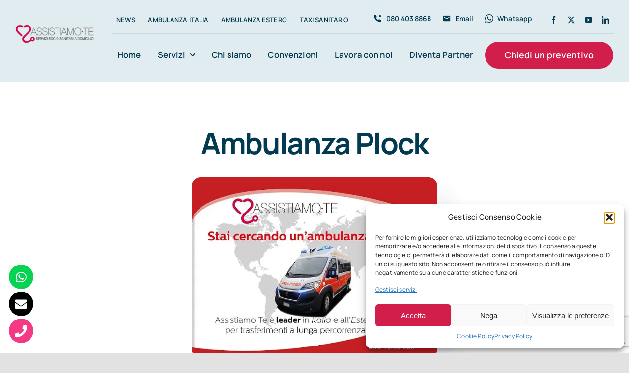

--- FILE ---
content_type: text/html; charset=utf-8
request_url: https://www.google.com/recaptcha/api2/anchor?ar=1&k=6LcOTjMgAAAAAFn5u7mq7l2GdmlvFeMcXLa5yy1q&co=aHR0cHM6Ly93d3cuYXNzaXN0aWFtb3RlLml0OjQ0Mw..&hl=en&v=PoyoqOPhxBO7pBk68S4YbpHZ&size=invisible&anchor-ms=20000&execute-ms=30000&cb=cep9upp52nbk
body_size: 48760
content:
<!DOCTYPE HTML><html dir="ltr" lang="en"><head><meta http-equiv="Content-Type" content="text/html; charset=UTF-8">
<meta http-equiv="X-UA-Compatible" content="IE=edge">
<title>reCAPTCHA</title>
<style type="text/css">
/* cyrillic-ext */
@font-face {
  font-family: 'Roboto';
  font-style: normal;
  font-weight: 400;
  font-stretch: 100%;
  src: url(//fonts.gstatic.com/s/roboto/v48/KFO7CnqEu92Fr1ME7kSn66aGLdTylUAMa3GUBHMdazTgWw.woff2) format('woff2');
  unicode-range: U+0460-052F, U+1C80-1C8A, U+20B4, U+2DE0-2DFF, U+A640-A69F, U+FE2E-FE2F;
}
/* cyrillic */
@font-face {
  font-family: 'Roboto';
  font-style: normal;
  font-weight: 400;
  font-stretch: 100%;
  src: url(//fonts.gstatic.com/s/roboto/v48/KFO7CnqEu92Fr1ME7kSn66aGLdTylUAMa3iUBHMdazTgWw.woff2) format('woff2');
  unicode-range: U+0301, U+0400-045F, U+0490-0491, U+04B0-04B1, U+2116;
}
/* greek-ext */
@font-face {
  font-family: 'Roboto';
  font-style: normal;
  font-weight: 400;
  font-stretch: 100%;
  src: url(//fonts.gstatic.com/s/roboto/v48/KFO7CnqEu92Fr1ME7kSn66aGLdTylUAMa3CUBHMdazTgWw.woff2) format('woff2');
  unicode-range: U+1F00-1FFF;
}
/* greek */
@font-face {
  font-family: 'Roboto';
  font-style: normal;
  font-weight: 400;
  font-stretch: 100%;
  src: url(//fonts.gstatic.com/s/roboto/v48/KFO7CnqEu92Fr1ME7kSn66aGLdTylUAMa3-UBHMdazTgWw.woff2) format('woff2');
  unicode-range: U+0370-0377, U+037A-037F, U+0384-038A, U+038C, U+038E-03A1, U+03A3-03FF;
}
/* math */
@font-face {
  font-family: 'Roboto';
  font-style: normal;
  font-weight: 400;
  font-stretch: 100%;
  src: url(//fonts.gstatic.com/s/roboto/v48/KFO7CnqEu92Fr1ME7kSn66aGLdTylUAMawCUBHMdazTgWw.woff2) format('woff2');
  unicode-range: U+0302-0303, U+0305, U+0307-0308, U+0310, U+0312, U+0315, U+031A, U+0326-0327, U+032C, U+032F-0330, U+0332-0333, U+0338, U+033A, U+0346, U+034D, U+0391-03A1, U+03A3-03A9, U+03B1-03C9, U+03D1, U+03D5-03D6, U+03F0-03F1, U+03F4-03F5, U+2016-2017, U+2034-2038, U+203C, U+2040, U+2043, U+2047, U+2050, U+2057, U+205F, U+2070-2071, U+2074-208E, U+2090-209C, U+20D0-20DC, U+20E1, U+20E5-20EF, U+2100-2112, U+2114-2115, U+2117-2121, U+2123-214F, U+2190, U+2192, U+2194-21AE, U+21B0-21E5, U+21F1-21F2, U+21F4-2211, U+2213-2214, U+2216-22FF, U+2308-230B, U+2310, U+2319, U+231C-2321, U+2336-237A, U+237C, U+2395, U+239B-23B7, U+23D0, U+23DC-23E1, U+2474-2475, U+25AF, U+25B3, U+25B7, U+25BD, U+25C1, U+25CA, U+25CC, U+25FB, U+266D-266F, U+27C0-27FF, U+2900-2AFF, U+2B0E-2B11, U+2B30-2B4C, U+2BFE, U+3030, U+FF5B, U+FF5D, U+1D400-1D7FF, U+1EE00-1EEFF;
}
/* symbols */
@font-face {
  font-family: 'Roboto';
  font-style: normal;
  font-weight: 400;
  font-stretch: 100%;
  src: url(//fonts.gstatic.com/s/roboto/v48/KFO7CnqEu92Fr1ME7kSn66aGLdTylUAMaxKUBHMdazTgWw.woff2) format('woff2');
  unicode-range: U+0001-000C, U+000E-001F, U+007F-009F, U+20DD-20E0, U+20E2-20E4, U+2150-218F, U+2190, U+2192, U+2194-2199, U+21AF, U+21E6-21F0, U+21F3, U+2218-2219, U+2299, U+22C4-22C6, U+2300-243F, U+2440-244A, U+2460-24FF, U+25A0-27BF, U+2800-28FF, U+2921-2922, U+2981, U+29BF, U+29EB, U+2B00-2BFF, U+4DC0-4DFF, U+FFF9-FFFB, U+10140-1018E, U+10190-1019C, U+101A0, U+101D0-101FD, U+102E0-102FB, U+10E60-10E7E, U+1D2C0-1D2D3, U+1D2E0-1D37F, U+1F000-1F0FF, U+1F100-1F1AD, U+1F1E6-1F1FF, U+1F30D-1F30F, U+1F315, U+1F31C, U+1F31E, U+1F320-1F32C, U+1F336, U+1F378, U+1F37D, U+1F382, U+1F393-1F39F, U+1F3A7-1F3A8, U+1F3AC-1F3AF, U+1F3C2, U+1F3C4-1F3C6, U+1F3CA-1F3CE, U+1F3D4-1F3E0, U+1F3ED, U+1F3F1-1F3F3, U+1F3F5-1F3F7, U+1F408, U+1F415, U+1F41F, U+1F426, U+1F43F, U+1F441-1F442, U+1F444, U+1F446-1F449, U+1F44C-1F44E, U+1F453, U+1F46A, U+1F47D, U+1F4A3, U+1F4B0, U+1F4B3, U+1F4B9, U+1F4BB, U+1F4BF, U+1F4C8-1F4CB, U+1F4D6, U+1F4DA, U+1F4DF, U+1F4E3-1F4E6, U+1F4EA-1F4ED, U+1F4F7, U+1F4F9-1F4FB, U+1F4FD-1F4FE, U+1F503, U+1F507-1F50B, U+1F50D, U+1F512-1F513, U+1F53E-1F54A, U+1F54F-1F5FA, U+1F610, U+1F650-1F67F, U+1F687, U+1F68D, U+1F691, U+1F694, U+1F698, U+1F6AD, U+1F6B2, U+1F6B9-1F6BA, U+1F6BC, U+1F6C6-1F6CF, U+1F6D3-1F6D7, U+1F6E0-1F6EA, U+1F6F0-1F6F3, U+1F6F7-1F6FC, U+1F700-1F7FF, U+1F800-1F80B, U+1F810-1F847, U+1F850-1F859, U+1F860-1F887, U+1F890-1F8AD, U+1F8B0-1F8BB, U+1F8C0-1F8C1, U+1F900-1F90B, U+1F93B, U+1F946, U+1F984, U+1F996, U+1F9E9, U+1FA00-1FA6F, U+1FA70-1FA7C, U+1FA80-1FA89, U+1FA8F-1FAC6, U+1FACE-1FADC, U+1FADF-1FAE9, U+1FAF0-1FAF8, U+1FB00-1FBFF;
}
/* vietnamese */
@font-face {
  font-family: 'Roboto';
  font-style: normal;
  font-weight: 400;
  font-stretch: 100%;
  src: url(//fonts.gstatic.com/s/roboto/v48/KFO7CnqEu92Fr1ME7kSn66aGLdTylUAMa3OUBHMdazTgWw.woff2) format('woff2');
  unicode-range: U+0102-0103, U+0110-0111, U+0128-0129, U+0168-0169, U+01A0-01A1, U+01AF-01B0, U+0300-0301, U+0303-0304, U+0308-0309, U+0323, U+0329, U+1EA0-1EF9, U+20AB;
}
/* latin-ext */
@font-face {
  font-family: 'Roboto';
  font-style: normal;
  font-weight: 400;
  font-stretch: 100%;
  src: url(//fonts.gstatic.com/s/roboto/v48/KFO7CnqEu92Fr1ME7kSn66aGLdTylUAMa3KUBHMdazTgWw.woff2) format('woff2');
  unicode-range: U+0100-02BA, U+02BD-02C5, U+02C7-02CC, U+02CE-02D7, U+02DD-02FF, U+0304, U+0308, U+0329, U+1D00-1DBF, U+1E00-1E9F, U+1EF2-1EFF, U+2020, U+20A0-20AB, U+20AD-20C0, U+2113, U+2C60-2C7F, U+A720-A7FF;
}
/* latin */
@font-face {
  font-family: 'Roboto';
  font-style: normal;
  font-weight: 400;
  font-stretch: 100%;
  src: url(//fonts.gstatic.com/s/roboto/v48/KFO7CnqEu92Fr1ME7kSn66aGLdTylUAMa3yUBHMdazQ.woff2) format('woff2');
  unicode-range: U+0000-00FF, U+0131, U+0152-0153, U+02BB-02BC, U+02C6, U+02DA, U+02DC, U+0304, U+0308, U+0329, U+2000-206F, U+20AC, U+2122, U+2191, U+2193, U+2212, U+2215, U+FEFF, U+FFFD;
}
/* cyrillic-ext */
@font-face {
  font-family: 'Roboto';
  font-style: normal;
  font-weight: 500;
  font-stretch: 100%;
  src: url(//fonts.gstatic.com/s/roboto/v48/KFO7CnqEu92Fr1ME7kSn66aGLdTylUAMa3GUBHMdazTgWw.woff2) format('woff2');
  unicode-range: U+0460-052F, U+1C80-1C8A, U+20B4, U+2DE0-2DFF, U+A640-A69F, U+FE2E-FE2F;
}
/* cyrillic */
@font-face {
  font-family: 'Roboto';
  font-style: normal;
  font-weight: 500;
  font-stretch: 100%;
  src: url(//fonts.gstatic.com/s/roboto/v48/KFO7CnqEu92Fr1ME7kSn66aGLdTylUAMa3iUBHMdazTgWw.woff2) format('woff2');
  unicode-range: U+0301, U+0400-045F, U+0490-0491, U+04B0-04B1, U+2116;
}
/* greek-ext */
@font-face {
  font-family: 'Roboto';
  font-style: normal;
  font-weight: 500;
  font-stretch: 100%;
  src: url(//fonts.gstatic.com/s/roboto/v48/KFO7CnqEu92Fr1ME7kSn66aGLdTylUAMa3CUBHMdazTgWw.woff2) format('woff2');
  unicode-range: U+1F00-1FFF;
}
/* greek */
@font-face {
  font-family: 'Roboto';
  font-style: normal;
  font-weight: 500;
  font-stretch: 100%;
  src: url(//fonts.gstatic.com/s/roboto/v48/KFO7CnqEu92Fr1ME7kSn66aGLdTylUAMa3-UBHMdazTgWw.woff2) format('woff2');
  unicode-range: U+0370-0377, U+037A-037F, U+0384-038A, U+038C, U+038E-03A1, U+03A3-03FF;
}
/* math */
@font-face {
  font-family: 'Roboto';
  font-style: normal;
  font-weight: 500;
  font-stretch: 100%;
  src: url(//fonts.gstatic.com/s/roboto/v48/KFO7CnqEu92Fr1ME7kSn66aGLdTylUAMawCUBHMdazTgWw.woff2) format('woff2');
  unicode-range: U+0302-0303, U+0305, U+0307-0308, U+0310, U+0312, U+0315, U+031A, U+0326-0327, U+032C, U+032F-0330, U+0332-0333, U+0338, U+033A, U+0346, U+034D, U+0391-03A1, U+03A3-03A9, U+03B1-03C9, U+03D1, U+03D5-03D6, U+03F0-03F1, U+03F4-03F5, U+2016-2017, U+2034-2038, U+203C, U+2040, U+2043, U+2047, U+2050, U+2057, U+205F, U+2070-2071, U+2074-208E, U+2090-209C, U+20D0-20DC, U+20E1, U+20E5-20EF, U+2100-2112, U+2114-2115, U+2117-2121, U+2123-214F, U+2190, U+2192, U+2194-21AE, U+21B0-21E5, U+21F1-21F2, U+21F4-2211, U+2213-2214, U+2216-22FF, U+2308-230B, U+2310, U+2319, U+231C-2321, U+2336-237A, U+237C, U+2395, U+239B-23B7, U+23D0, U+23DC-23E1, U+2474-2475, U+25AF, U+25B3, U+25B7, U+25BD, U+25C1, U+25CA, U+25CC, U+25FB, U+266D-266F, U+27C0-27FF, U+2900-2AFF, U+2B0E-2B11, U+2B30-2B4C, U+2BFE, U+3030, U+FF5B, U+FF5D, U+1D400-1D7FF, U+1EE00-1EEFF;
}
/* symbols */
@font-face {
  font-family: 'Roboto';
  font-style: normal;
  font-weight: 500;
  font-stretch: 100%;
  src: url(//fonts.gstatic.com/s/roboto/v48/KFO7CnqEu92Fr1ME7kSn66aGLdTylUAMaxKUBHMdazTgWw.woff2) format('woff2');
  unicode-range: U+0001-000C, U+000E-001F, U+007F-009F, U+20DD-20E0, U+20E2-20E4, U+2150-218F, U+2190, U+2192, U+2194-2199, U+21AF, U+21E6-21F0, U+21F3, U+2218-2219, U+2299, U+22C4-22C6, U+2300-243F, U+2440-244A, U+2460-24FF, U+25A0-27BF, U+2800-28FF, U+2921-2922, U+2981, U+29BF, U+29EB, U+2B00-2BFF, U+4DC0-4DFF, U+FFF9-FFFB, U+10140-1018E, U+10190-1019C, U+101A0, U+101D0-101FD, U+102E0-102FB, U+10E60-10E7E, U+1D2C0-1D2D3, U+1D2E0-1D37F, U+1F000-1F0FF, U+1F100-1F1AD, U+1F1E6-1F1FF, U+1F30D-1F30F, U+1F315, U+1F31C, U+1F31E, U+1F320-1F32C, U+1F336, U+1F378, U+1F37D, U+1F382, U+1F393-1F39F, U+1F3A7-1F3A8, U+1F3AC-1F3AF, U+1F3C2, U+1F3C4-1F3C6, U+1F3CA-1F3CE, U+1F3D4-1F3E0, U+1F3ED, U+1F3F1-1F3F3, U+1F3F5-1F3F7, U+1F408, U+1F415, U+1F41F, U+1F426, U+1F43F, U+1F441-1F442, U+1F444, U+1F446-1F449, U+1F44C-1F44E, U+1F453, U+1F46A, U+1F47D, U+1F4A3, U+1F4B0, U+1F4B3, U+1F4B9, U+1F4BB, U+1F4BF, U+1F4C8-1F4CB, U+1F4D6, U+1F4DA, U+1F4DF, U+1F4E3-1F4E6, U+1F4EA-1F4ED, U+1F4F7, U+1F4F9-1F4FB, U+1F4FD-1F4FE, U+1F503, U+1F507-1F50B, U+1F50D, U+1F512-1F513, U+1F53E-1F54A, U+1F54F-1F5FA, U+1F610, U+1F650-1F67F, U+1F687, U+1F68D, U+1F691, U+1F694, U+1F698, U+1F6AD, U+1F6B2, U+1F6B9-1F6BA, U+1F6BC, U+1F6C6-1F6CF, U+1F6D3-1F6D7, U+1F6E0-1F6EA, U+1F6F0-1F6F3, U+1F6F7-1F6FC, U+1F700-1F7FF, U+1F800-1F80B, U+1F810-1F847, U+1F850-1F859, U+1F860-1F887, U+1F890-1F8AD, U+1F8B0-1F8BB, U+1F8C0-1F8C1, U+1F900-1F90B, U+1F93B, U+1F946, U+1F984, U+1F996, U+1F9E9, U+1FA00-1FA6F, U+1FA70-1FA7C, U+1FA80-1FA89, U+1FA8F-1FAC6, U+1FACE-1FADC, U+1FADF-1FAE9, U+1FAF0-1FAF8, U+1FB00-1FBFF;
}
/* vietnamese */
@font-face {
  font-family: 'Roboto';
  font-style: normal;
  font-weight: 500;
  font-stretch: 100%;
  src: url(//fonts.gstatic.com/s/roboto/v48/KFO7CnqEu92Fr1ME7kSn66aGLdTylUAMa3OUBHMdazTgWw.woff2) format('woff2');
  unicode-range: U+0102-0103, U+0110-0111, U+0128-0129, U+0168-0169, U+01A0-01A1, U+01AF-01B0, U+0300-0301, U+0303-0304, U+0308-0309, U+0323, U+0329, U+1EA0-1EF9, U+20AB;
}
/* latin-ext */
@font-face {
  font-family: 'Roboto';
  font-style: normal;
  font-weight: 500;
  font-stretch: 100%;
  src: url(//fonts.gstatic.com/s/roboto/v48/KFO7CnqEu92Fr1ME7kSn66aGLdTylUAMa3KUBHMdazTgWw.woff2) format('woff2');
  unicode-range: U+0100-02BA, U+02BD-02C5, U+02C7-02CC, U+02CE-02D7, U+02DD-02FF, U+0304, U+0308, U+0329, U+1D00-1DBF, U+1E00-1E9F, U+1EF2-1EFF, U+2020, U+20A0-20AB, U+20AD-20C0, U+2113, U+2C60-2C7F, U+A720-A7FF;
}
/* latin */
@font-face {
  font-family: 'Roboto';
  font-style: normal;
  font-weight: 500;
  font-stretch: 100%;
  src: url(//fonts.gstatic.com/s/roboto/v48/KFO7CnqEu92Fr1ME7kSn66aGLdTylUAMa3yUBHMdazQ.woff2) format('woff2');
  unicode-range: U+0000-00FF, U+0131, U+0152-0153, U+02BB-02BC, U+02C6, U+02DA, U+02DC, U+0304, U+0308, U+0329, U+2000-206F, U+20AC, U+2122, U+2191, U+2193, U+2212, U+2215, U+FEFF, U+FFFD;
}
/* cyrillic-ext */
@font-face {
  font-family: 'Roboto';
  font-style: normal;
  font-weight: 900;
  font-stretch: 100%;
  src: url(//fonts.gstatic.com/s/roboto/v48/KFO7CnqEu92Fr1ME7kSn66aGLdTylUAMa3GUBHMdazTgWw.woff2) format('woff2');
  unicode-range: U+0460-052F, U+1C80-1C8A, U+20B4, U+2DE0-2DFF, U+A640-A69F, U+FE2E-FE2F;
}
/* cyrillic */
@font-face {
  font-family: 'Roboto';
  font-style: normal;
  font-weight: 900;
  font-stretch: 100%;
  src: url(//fonts.gstatic.com/s/roboto/v48/KFO7CnqEu92Fr1ME7kSn66aGLdTylUAMa3iUBHMdazTgWw.woff2) format('woff2');
  unicode-range: U+0301, U+0400-045F, U+0490-0491, U+04B0-04B1, U+2116;
}
/* greek-ext */
@font-face {
  font-family: 'Roboto';
  font-style: normal;
  font-weight: 900;
  font-stretch: 100%;
  src: url(//fonts.gstatic.com/s/roboto/v48/KFO7CnqEu92Fr1ME7kSn66aGLdTylUAMa3CUBHMdazTgWw.woff2) format('woff2');
  unicode-range: U+1F00-1FFF;
}
/* greek */
@font-face {
  font-family: 'Roboto';
  font-style: normal;
  font-weight: 900;
  font-stretch: 100%;
  src: url(//fonts.gstatic.com/s/roboto/v48/KFO7CnqEu92Fr1ME7kSn66aGLdTylUAMa3-UBHMdazTgWw.woff2) format('woff2');
  unicode-range: U+0370-0377, U+037A-037F, U+0384-038A, U+038C, U+038E-03A1, U+03A3-03FF;
}
/* math */
@font-face {
  font-family: 'Roboto';
  font-style: normal;
  font-weight: 900;
  font-stretch: 100%;
  src: url(//fonts.gstatic.com/s/roboto/v48/KFO7CnqEu92Fr1ME7kSn66aGLdTylUAMawCUBHMdazTgWw.woff2) format('woff2');
  unicode-range: U+0302-0303, U+0305, U+0307-0308, U+0310, U+0312, U+0315, U+031A, U+0326-0327, U+032C, U+032F-0330, U+0332-0333, U+0338, U+033A, U+0346, U+034D, U+0391-03A1, U+03A3-03A9, U+03B1-03C9, U+03D1, U+03D5-03D6, U+03F0-03F1, U+03F4-03F5, U+2016-2017, U+2034-2038, U+203C, U+2040, U+2043, U+2047, U+2050, U+2057, U+205F, U+2070-2071, U+2074-208E, U+2090-209C, U+20D0-20DC, U+20E1, U+20E5-20EF, U+2100-2112, U+2114-2115, U+2117-2121, U+2123-214F, U+2190, U+2192, U+2194-21AE, U+21B0-21E5, U+21F1-21F2, U+21F4-2211, U+2213-2214, U+2216-22FF, U+2308-230B, U+2310, U+2319, U+231C-2321, U+2336-237A, U+237C, U+2395, U+239B-23B7, U+23D0, U+23DC-23E1, U+2474-2475, U+25AF, U+25B3, U+25B7, U+25BD, U+25C1, U+25CA, U+25CC, U+25FB, U+266D-266F, U+27C0-27FF, U+2900-2AFF, U+2B0E-2B11, U+2B30-2B4C, U+2BFE, U+3030, U+FF5B, U+FF5D, U+1D400-1D7FF, U+1EE00-1EEFF;
}
/* symbols */
@font-face {
  font-family: 'Roboto';
  font-style: normal;
  font-weight: 900;
  font-stretch: 100%;
  src: url(//fonts.gstatic.com/s/roboto/v48/KFO7CnqEu92Fr1ME7kSn66aGLdTylUAMaxKUBHMdazTgWw.woff2) format('woff2');
  unicode-range: U+0001-000C, U+000E-001F, U+007F-009F, U+20DD-20E0, U+20E2-20E4, U+2150-218F, U+2190, U+2192, U+2194-2199, U+21AF, U+21E6-21F0, U+21F3, U+2218-2219, U+2299, U+22C4-22C6, U+2300-243F, U+2440-244A, U+2460-24FF, U+25A0-27BF, U+2800-28FF, U+2921-2922, U+2981, U+29BF, U+29EB, U+2B00-2BFF, U+4DC0-4DFF, U+FFF9-FFFB, U+10140-1018E, U+10190-1019C, U+101A0, U+101D0-101FD, U+102E0-102FB, U+10E60-10E7E, U+1D2C0-1D2D3, U+1D2E0-1D37F, U+1F000-1F0FF, U+1F100-1F1AD, U+1F1E6-1F1FF, U+1F30D-1F30F, U+1F315, U+1F31C, U+1F31E, U+1F320-1F32C, U+1F336, U+1F378, U+1F37D, U+1F382, U+1F393-1F39F, U+1F3A7-1F3A8, U+1F3AC-1F3AF, U+1F3C2, U+1F3C4-1F3C6, U+1F3CA-1F3CE, U+1F3D4-1F3E0, U+1F3ED, U+1F3F1-1F3F3, U+1F3F5-1F3F7, U+1F408, U+1F415, U+1F41F, U+1F426, U+1F43F, U+1F441-1F442, U+1F444, U+1F446-1F449, U+1F44C-1F44E, U+1F453, U+1F46A, U+1F47D, U+1F4A3, U+1F4B0, U+1F4B3, U+1F4B9, U+1F4BB, U+1F4BF, U+1F4C8-1F4CB, U+1F4D6, U+1F4DA, U+1F4DF, U+1F4E3-1F4E6, U+1F4EA-1F4ED, U+1F4F7, U+1F4F9-1F4FB, U+1F4FD-1F4FE, U+1F503, U+1F507-1F50B, U+1F50D, U+1F512-1F513, U+1F53E-1F54A, U+1F54F-1F5FA, U+1F610, U+1F650-1F67F, U+1F687, U+1F68D, U+1F691, U+1F694, U+1F698, U+1F6AD, U+1F6B2, U+1F6B9-1F6BA, U+1F6BC, U+1F6C6-1F6CF, U+1F6D3-1F6D7, U+1F6E0-1F6EA, U+1F6F0-1F6F3, U+1F6F7-1F6FC, U+1F700-1F7FF, U+1F800-1F80B, U+1F810-1F847, U+1F850-1F859, U+1F860-1F887, U+1F890-1F8AD, U+1F8B0-1F8BB, U+1F8C0-1F8C1, U+1F900-1F90B, U+1F93B, U+1F946, U+1F984, U+1F996, U+1F9E9, U+1FA00-1FA6F, U+1FA70-1FA7C, U+1FA80-1FA89, U+1FA8F-1FAC6, U+1FACE-1FADC, U+1FADF-1FAE9, U+1FAF0-1FAF8, U+1FB00-1FBFF;
}
/* vietnamese */
@font-face {
  font-family: 'Roboto';
  font-style: normal;
  font-weight: 900;
  font-stretch: 100%;
  src: url(//fonts.gstatic.com/s/roboto/v48/KFO7CnqEu92Fr1ME7kSn66aGLdTylUAMa3OUBHMdazTgWw.woff2) format('woff2');
  unicode-range: U+0102-0103, U+0110-0111, U+0128-0129, U+0168-0169, U+01A0-01A1, U+01AF-01B0, U+0300-0301, U+0303-0304, U+0308-0309, U+0323, U+0329, U+1EA0-1EF9, U+20AB;
}
/* latin-ext */
@font-face {
  font-family: 'Roboto';
  font-style: normal;
  font-weight: 900;
  font-stretch: 100%;
  src: url(//fonts.gstatic.com/s/roboto/v48/KFO7CnqEu92Fr1ME7kSn66aGLdTylUAMa3KUBHMdazTgWw.woff2) format('woff2');
  unicode-range: U+0100-02BA, U+02BD-02C5, U+02C7-02CC, U+02CE-02D7, U+02DD-02FF, U+0304, U+0308, U+0329, U+1D00-1DBF, U+1E00-1E9F, U+1EF2-1EFF, U+2020, U+20A0-20AB, U+20AD-20C0, U+2113, U+2C60-2C7F, U+A720-A7FF;
}
/* latin */
@font-face {
  font-family: 'Roboto';
  font-style: normal;
  font-weight: 900;
  font-stretch: 100%;
  src: url(//fonts.gstatic.com/s/roboto/v48/KFO7CnqEu92Fr1ME7kSn66aGLdTylUAMa3yUBHMdazQ.woff2) format('woff2');
  unicode-range: U+0000-00FF, U+0131, U+0152-0153, U+02BB-02BC, U+02C6, U+02DA, U+02DC, U+0304, U+0308, U+0329, U+2000-206F, U+20AC, U+2122, U+2191, U+2193, U+2212, U+2215, U+FEFF, U+FFFD;
}

</style>
<link rel="stylesheet" type="text/css" href="https://www.gstatic.com/recaptcha/releases/PoyoqOPhxBO7pBk68S4YbpHZ/styles__ltr.css">
<script nonce="1TIhrt6jA51_SAhQmgXDSg" type="text/javascript">window['__recaptcha_api'] = 'https://www.google.com/recaptcha/api2/';</script>
<script type="text/javascript" src="https://www.gstatic.com/recaptcha/releases/PoyoqOPhxBO7pBk68S4YbpHZ/recaptcha__en.js" nonce="1TIhrt6jA51_SAhQmgXDSg">
      
    </script></head>
<body><div id="rc-anchor-alert" class="rc-anchor-alert"></div>
<input type="hidden" id="recaptcha-token" value="[base64]">
<script type="text/javascript" nonce="1TIhrt6jA51_SAhQmgXDSg">
      recaptcha.anchor.Main.init("[\x22ainput\x22,[\x22bgdata\x22,\x22\x22,\[base64]/[base64]/[base64]/[base64]/[base64]/[base64]/[base64]/[base64]/[base64]/[base64]\\u003d\x22,\[base64]\x22,\x22R8KHw4hnXjAkwrILc2s7V8OEbmYJwpLDtSBcwohzR8KFMTMgL8Onw6XDgsO7wrjDnsOdSsOGwo4IeMKLw4/DtsOTwr7DgUkvYwTDoGAbwoHCnVrDuS4nwr4ELsOvwrPDgMOew4fCsMO4FXLDjwghw6rDuMOxNcOlw405w6rDj3LDqT/[base64]/w6dsScKiw7DDu8OGLD/DosOcwpfChMOpDk3CrsKFwqnCkFDDgljDmcOjST4lWMKZw7JGw4rDonnDn8OeA8KJQQDDtkDDusK2M8OJAFcBw6w3bsOFwqgrFcO1OCw/wovCn8OPwqRTwpM6dW7Dq3k8wqrDu8KxwrDDtsKhwq9DEBnCjsKcJ0gxwo3DgMKrLS8YJMOWwo/CjijDp8ObVFQGwqnCssKAO8O0Q33CuMODw6/DrsKFw7XDq2ttw6d2fARNw4tBaFc6OG3DlcOlL0nCsEfCiXPDkMOLClnChcKuAybChH/Cp39GLMO+wr/Cq2DDnFAhEXrDrnnDu8KKwocnCm4ycsOBZ8KZwpHCtsOwNxLDihXDmcOyOcOgwrrDjMKXQ3rDiXDDvztswqzCpMOyBMO+dQ54c2jClcK+NMOQAcKHA1HChcKJJsKXfy/DuRjDqcO/EMKNwpJrwoPCssO5w7TDoh8UIXnDkEMpwr3CksKwccK3wobDhwjCtcK5wo7Dk8KpB37CkcOGEVcjw5kUFmLCs8O4w5nDtcObP01hw6wdw5fDnVFYw4MuenrCoTxpw77DsE/DkjzDtcK2TjTDicOBwqjDnMKlw7ImfxQXw6E9B8OuY8O5F17CtMKDwpPCtsOqD8OKwqUpM8OUwp3Cq8K8w55wBcKoZcKHXSTCn8OXwrEGwqNDwovDsF/CisOMw43CsRbDscKRwpHDpMKRMcOVUVpEw7HCnR4ecMKQwp/DhMK9w7TCosK/V8Kxw5HDvcKGF8OrwpPDr8KnwrPDoFoJC3Y7w5vCsjjCqGQgw48VKzh8wqkbZsOgwpgxwoHDscKmO8KoPUJYa1nCtcOOITtbSsKkwq4wO8Oew7jDl2o1eMKkJ8Odw7fDvAbDrMOTw75/CcONw47DpwJTwqbCqMOmwoU0HytqdMOAfT7CgkovwoQmw7DCriPClB3DrMKVw4sRwr3DgkDClsKdw73Csj7Di8KfR8Oqw4ExZWzCocKgdyAmwp93w5HCjMKlw5vDpcO4WsK8woFRWgbDmsOwcMKefcO6ScO1wr/ClyTCoMKFw6fChUd6OHcUw6NAawnCksKlNl11FUBGw7RXw4DClMKlBxvCpMOZLUzDpcOew6fCq3PCmsKdQsK+WsOtwoFewowGw7/DkXzCkF3CkcKGw4F1UFd/[base64]/DjwsoD8OxwqbCuSIVw6DDh8OUwoYTIMKvw4rDlcOALcKjw6fDlzPDuisjcMKSwr0kw791DMKDwqkNbMOJw7XCsXZUBjHDpxgZYl9aw4/CjVHDncK7w6vDunR1YsKKbx3Cpm7DuCPDoyPDhDTDp8Ksw4rDrldjwq4bGsOMwpvCi0LCpcOGWcOsw6zDoxQ6LE/Dp8OtwoPDnn08BmbDgcKnQcKSw5hYwqPDpsKNc1vCk1DDvDrDocKYw63DjWpfZsO8BMOYKcKjwqJ/wrDCvDjDjcOLw459LsKPeMKFRsOOR8Kaw4gBw4RewrAoWcOmwrLClsKcwpNPw7fCp8OVw74MwpgMwoB6w4fDu2UVwpwiw4/DsMOMwr7Cuj7CmE7CogzDhDLDs8ONwoHDu8KFwoxwHi8lGn1gVW/CuAbDvsOUw6LDtsKKHMKyw7JvLB7CkFEPVhrDnXZmEsO9d8KBGivCtFjDiAnCv1rDmwHDpMOzUHk1w53CssOqB0PCpMKWd8OxwrF/w77Dv8KXwojCp8Oyw57DocOkNMKQUWfDlsK0SWo1w5bDgzrCqsKLFMKewoRCwpXCp8OmwqQ5wonColgMIMOpw4MfF2UyDjgRDi0qQsO/wptTcgbDoWPCggswOnbClMOmw4x/RG5Pw5MGRB9wLhR2wrx2w44twpM6wr/CnSfDj1fCkznCuzrCtm59FS85JX7CnjZTGcOQwr/Di2TDgcKHUsO7NMOTw6HCtsKxLsKhwr06wpTDrnTCv8KcWmMKMT1mwoseBV4gw4Y4wpNfLsK9TsOpwo8yOFzCqDvDl2fClMOuw6R2VjhrwoLDj8KbHMOFC8K8wqXCp8KxS359LgHCn3TCpMKuaMO4bMKXDHLCqsKtYsOldsKsLcOdw4/DpgnDhWYtRsOMwo3CjDHDlQ07woHDmcONw6nCncKRLnfCucKawowxw7TCj8O9w6LCqk/DqMKRwprDtjzCgMKRw4HDkVnDqMKdbhvCgsKEwq/DgV/DpCfDnioJw69CPsOeVMOtwoHCuzXCpsOBw4x8ZsKRwr3CscK/bWgZwpXDvEvCmsKQwoRmwrc0H8KVAMKzKMOpTR1KwrIqAsKwwr/Cr0XCuCBCwrbCgsKGE8Odw48kYcKxUAEkwpJbwqUVU8KqJMK0U8OmV0Jtwr/ChsOBBAoMaFt8DkB3T1DDplYuL8KAcMObwqnDl8KaSiNBd8OLIggWXsKEw6PDhQdEwqNGUizCkHFGaE/[base64]/CshwFbsOVw4XCmDx0wqTDi8Kmw63DgsOCwqnDmMOvOcOpwqvDkUPDhGHDuBotw5txwoPCp0wBwpTDjMKBw4/DrRtrMz1+HMObZMK9D8OudcKUcygdwpFyw7ojwpknB1LDiFYAGsKON8K7w7wtwqfDmsKFSmfCnUcDw6c5wpPDhWV4wo88w6kfbRrDinohexpOw5nChsOJBMKVIHTCqsOQwoB7w6rDocODI8KJw695wqlIGkQqwqRpEXrCrT3ClB/DqEvCtwvDt0s5w6PCjBvCq8OHw47DpnvCq8Ola1t4wrVSw6cewr7DvMOwfzJHwrsNwqJLLcOPdcOZAMOZfW02DMK3AGjDncOfdsOzVxhRworCnMOIw4bDvMK5OWQew5AzOALDi1fDmsOJScKew7fDnC/Dh8KSwrBdw7AWwr0VwqFIw7PCrlBfw4AYSx94wr/DrcK+wqDCi8KbwofDtcK8w7IhaGckQcKrw7BJb1IrHztcBGrDlsKtwqgpCcK7w4dpacKBUnfCnQfDl8KowrrDu14Aw6HCplNlGcKXw47Ck14+HcO9UVvDj8K7w7nDh8K3ZMOXVsONwrPDjRrDtgtJBRfCscKIVMK3wpnCiV/DrMKZw51uw5PCn0HCiWTCvMKoUcOYw643YcO8w6HDgsOLw4RmwqvDo0vCvwFteQwzFSY8YMOJK0vCjCTCtMONwqjDh8ONwr8Sw7PDqT1TwrtQwpbDpMKBTR00Q8O/JMOeRsOYwp7DscODw6nCtWbDiytVPsOoKMKSUMKZK8Odw6rDt1hLwr7CrWBHwoFrwrBAw4/CgsKewpTCmAzCpHfDosKYBw/[base64]/DvQnDnmXCi09NYAVPLsOmw4gAM8KqEiHDp8Obw47DjcOPQsKvYcOcwp3CnhfDrcOxNk8ow67DoALDl8KmC8KUOMOUw6jDpsKpHcKPw7vCv8OZbcOFw4HCusKXw5rCscOTADVaw7/CmTfDt8KFwp9Sc8KcwpBNOsK0XMKBHjHDqcO1WsOMWMOJwrwoRcKGwqHDl0tCwrIcUSgVDMKtDWnCsgACI8O+H8OtwrfDiXTCrFzDnjouw7PDrToCwoHChn1WAh/Cp8OYwqMOw6VTFQHClkR/wp3CkEIfGT/DgMOaw4fChTdLbcOZw6g/w4DDhsKrw5TCp8OBOcOywrkBF8O7UMKHZsOYAnVswoHChMKpLMKdZAVnJsKqGCnDpcOKw78LZDHDqW3CsSnDpcOpw5/DplrCug7CrcKVwq0Jw4wCwrNkwr7Dp8KowrnClWEHw4pCPWvDm8Ktw51yS3haSkdlWnjCoMKEVSZEBgcTR8OeKMOxHsK7aE/CicOiLRbDl8KOP8K/w57DkTBMJzsywqcLR8OUw7bCqjFhSMKGVC7ChsOswqxGw78dCsODSzzDmwDCsAwHw48Hw5LDgcK8w4rCt3wyZHgtQ8OAPMOBP8Kvw4rDkzxCwo/CqcOoURdjfsOWbMOtwrTDncOiHjfDr8KGw5o2w4IMRTzDtsKoUxnChyhhwp3DmcKqXcO6w4zCs1JDw4TDh8ODWcOBNMOjw4MadVfDgE5qNBtkwoLCg3cEBsOEwpHCtxbDvcKEw7AKAF7ChTrCtsKkwoteJAdTwoUDElTCtg/DrcOrSyhDwpHDuD1+SgA9Kkowa0/[base64]/DiMOsYQ3CjW/CiMO2w69wwpTCocKWAUXClFVXQsOnIsO/DDfCtgZxI8OJCkrDrlHDn3xawrJGfQvDthd4wqtrVA/DnlLDh8Koai/DuGPDnG/[base64]/PS7DgAElSMKLw650CHZMSMORw4MRJsKGI8K+BmJPUUjCn8O5S8O7QGvCl8OjGTTCswLCmDcEw57DsUkKCMONw5zDuFgrUC8uw5nCvMO1aSkRJMOYMsKVw47CrV/DoMOmE8Otw7Ndw5XCg8KFw6TDpXzDlgPDn8O8w4nCi3DCl1LCksKrw4QEw4ZmwoB8U1cHw5HDmsKRw7YQwrXDi8KuBMOqwotqKsOZw7cFLFbCg1FEw6R8w48rw74owrXCh8KqAk/[base64]/Cv8Kiw6I3B8K6w4XCsMOhV3LClz3DksOEAcO/woEFwoTCtMOCwoHDh8KaaMO5w7bCo00bSMOdwqfCucOMOEnDpBQ/J8Odempuw6DCkcOVc0HCuXwdT8Kkw78sZCNmdibCjsKfw6tCHcK/K0DDrjvDncKSwp5mwqYWw4fDkVzDrBMxwrnCl8Ouw7hjAMKdSsOOHzPCoMKAP0k0wqZIIQgiTUjCg8KGwqs8T2NaDsO2w7HCjknDj8KHw615wotnwqrDjMK/IUQ0QsO+JRDCqBTDv8ONw456annCrsKzeWzCosKNw48Twq9ZwppaIl3DrMOIcMKxQ8K9c1JvwrHDiHhYNUXCh3U9I8KoVUlHwo/Co8OsLGXDs8ODZMKFw5/Dq8O2K8OYw7Mbwr3DtMK+ccO9w5XCk8KZXcK+OFjCtT/[base64]/EcORwp3CmEgHPcKaw6TDtsKtGktkwoHDhMOuwpZuVcOnw7fCjjoBNFPDnzPDvMOvw5wdw6jDiMKDwo/DowLDlGfCoBLCjsOlwoNNw7hCScKIwrBqVSRiL8KPe3BXF8O3woRyw7fDvxbDt1nCj3vDkcKNw47DvGTCr8O7wr3DkkHCssO7w5rChDAYw7Ylw7tcw4IVZysAGsKVw50bwrrDkcOmwojDpcKoPj/[base64]/CkzjDu3gDw5pvw4zCh8KtNzdIw4MDfMKCRx7DrX4cbsOkw7/CkAzDrcKqw4pYHSLDtVdNICjCglwdwp3DhWVsw4TCrsOxQGjCqMODw7vDt2J+CHlnw7FXMW7Cvm4vwqrDjMK8wozDhh/CqsOfZl/ClVTCgmpiCQwuw7FVScOFE8OBw4/[base64]/CHU3Hm9owo7Ctmc4w4rDoHnCtkgzwqfCt8Oyw7/DiBPDr8KAGGU+D8K3w4TDrV5PwofDnsOFwqvDnMODFS3CrnlGbwtGegDDplzCjk/Dsnw5wrU9w43DjsOFfmcJw4jClMOVw5g0eXDDg8KjQMONFsODNcK+w4xIKmxmw4sOwqnCm2PDnsKKK8KCwrnDp8OPw7TDuQggbGpPwpR6DcOCw40XCh/CpzPCscOjw7fDv8KZw6nCj8OlJHrDtMKMwozCkkPCt8KcOWzCscOIwrjDinTCuxoTwrE/w77Ds8OvRCUeNUPCu8O0woPCtcKKD8OCb8OxBsKMW8K8S8OJbS7DpRRIG8O2wrbCncK5w73CkD0hbsKjwobDr8OTf30cwr/DksK5EX7Cs08GUjfDmQ8OU8Opeh7DnwoUcnPDncKaQ27CvUURwpJEFsOiOcK9w43Do8Owwq8rwrfCmxLClMKRwrvCtXABw6LCnsKlw4o5wrBZQMOIwpNcXMOpTF0ZwrXCtcKjwp1xwrdjwrnCqsKjWsK8McOoQ8O6GcKBw4pvaQ7DhTHDjcOcw6d4acOsT8KNew/Dp8K1wrUtwqnChgfDuV/DkcK+w7xrwrM4RsK6wpHDtsO7WsK4YMOVwp/DlnIiw6BIdTFXwrUNwqwlwpkVUgAywrjDgyo/XsKgw5pZwqDDtyXCq1ZLRGXChWfDhMOOwoZdwqDCsjfDmcO1wonCn8OzdXlBwojDs8KiSsOhwprChBfCiVbDicKLw6vDk8KjOk7Dt3nCl3nDlcK+EMO9Y0cCWWQLwqHCjyJtw4HDgsOaRcO/w6TCrhQ+wr1SY8KZwqsDPm94ACLDu0zCm0Jef8OPw7R2Y8OfwocIdgzCiWEpw5XDpcOMBMObSMKxAcOpwp7CocKNwrhLwoJsY8OqamLDgkpmw5vDmjbCqCM+w4chNsOqwpJ/wovDm8K5wpBVfUUtwpnCusOoVV7CscKFesKBwqocw58tDMOFE8O4IsKgw5Inf8OpFmvCj3MZfVU4woTDmGcHwqLCocK+acK4RcOzwqnDtcO/NHPDncO+P34rw7HDq8OvL8KhcnfDqMK/[base64]/CgRrCtXnDqgfDmVQVwpFUwq/[base64]/CoWYiw7UdYnjDsiPDocK2DMOEw7LDmVtCRGXCinPDlmfDlcOWGsKTw7zDp3rCmRnDv8OZQHUWSsKCDcKXanU5KAJ/[base64]/Dqnlrw64Xch0qwrXCpsKPw5PCiMOuV3XDtxB0wrB/[base64]/ChsKGf8KxwoEwwrLDpyELw6htBW0AwprDoz/DqMOXMMKFwpLDmcOrw4TCrA3CmsODc8OWwolqwrDDgsOQwovCv8K8N8O/bXdtZ8KPBxDDrBjDk8KtHsOQwp/DsMK/IAUmw5zDjMKUwoBdw6HCmQTCiMOQwpbDjcOiw6LChcOIw4QqNy1pFiHDjzJ0w7w3w40HCmQDYnTDtsOKw7XCon7Ct8KrKiDChD7CjcK8LsOMLW/CiMO/[base64]/Dr3bDmsO3wqEpdhrCnsK3JhzDhcOSUVPDkFPCm0FrUsKrw4HDocKgwohSCsK/VcK5wps4w7HCjn1cbMOBScOkdwd1w5nDl25Hw48eVcOCXMOIRBLDlgh0CMOzwq7Crz/CqsOsXMKQTXQzJV4aw6xXBAbDrUMTw6DDkSbCv1JXUQ/[base64]/HsKWw41Sw5ccMsOtwqXDgMOXJ1XCqh8SLj3DqjpBwr0ww6bDlHE9LlrCgAIXIMKhaSZhwoRhLjYtwozDssO0WXg9wqMJwpxIwr11IsKteMKEw4HDmcKWw6nCn8Ofw70UwrLChhwTw7rDmg/DpMKSBxXDl2PDssKaccOOYWtEwpYsw7MMFzLDlA9Awqg/w7gzJlYPVsOJGsOSbMK3J8Olw4RNw6rCjsOCLyXCiT9gwokMFcKLw4DDlA99DX7CoxrDhUBmw4XCixYfTsOWOzDCgW/CsWZtYjLDh8OAw4xBL8KqJsKqw5JPwp0SwoccNGFWwofDq8K9wo/Ct3VEwoLDmU0CET9eJcKRwqnCs2TDqxcQwqvDpj0iR2IILMOLNSzCocKwwp/DpcKFR0PDkBpvCsK9w50jCWTCssOxwogTAhIoXMOfwpvDmCTCusKpwqAaUEbCqEB8wrBew75/FMOxCxHDtAHDl8OmwqEiw5p8MSnDncK/T1XDucOZw5rCk8KZbSknL8OewrTDlE4FdQwdwoQLHU/DvHPCjgUGUMOpw6Emw5HCnl/Dk0DCgQfDn2rCggnDqMOgdcKeY30Fw7QYRGtNw452w6YLNMOSOCF2MFAFO2gRwrjCozfDmgjClMKBw7kLwq57w6vDlMKBwppXTsO2wqnDncOmOD7CjlTDqcKZwoQSwpdTw4EtDznDt0BvwroJU0nDr8OxGMKpBX/CqD4aBsO4wqEmU00KMMOnw6jCvHg5wpTDm8KWw53CmMOMGCVHYsKUw73DocO0dhrCp8K6w4TCoS/ClMOSwr7CicKswrV7IzHCpcOEBcO2TWHCvsKHwp3DlBAvwpnDqWsiwoXCjgU+wpnDoMKTwodew4Exw7PDosK4QsOkwr3DtBBmw4gXwox9w5/CqMKow5MZw5xyCcOuIhvDvVvDn8Ohw7ohw5U/w6M/w7YSSgMfI8KdAcKjwr0nL0zDgy7DgcOta0EuEsKcMFpdw4cAw5XDlsOAw4/Cv8KmJMOSccOYe2/DmMK0B8O1w7PCj8O2QcOxw7/Ct1TDpGzDqyjDggwbHcKtIcKicRzDn8KlKgEnw7jCqmTCi2g5woXDhMK8w48nwr/CmMO1DMKyGMK3LcOEwpcqJAbCiSxYWiLCh8OgUjECAcKlwqk6wqUeHsOXw7RHwqpSwpIJecO3OsKGw612CDM7w40wwpnCkcOoScOFRyXCqsOiw5t1w5HDqcKhaMKKwpHDh8OEw4MTw6zCp8OhRGrDq2wdwoDDh8Ocf2tjcsOmGk7DssOewql/w6XDosOfwrs+woHDl1x6w5RowoYfwrQxbTDCt1HCsXnCqXfCmMOYN0PCuFNXc8KESDvCscOaw4pICDRJRFp6FMOxw7jClcOcPmXDqj1OLXMSZ0XCsjoKQykicA0hecKxHWbDn8OSN8KLwpXDkcKHfWMAVDjCjsOfYMKAw6/DtGnDu1jDt8O/wqnCmi14IMKewp/CpiTCg0/CjsOtwoXDosOqd0dTEG3DvH07dToKIcODw6nDqShKcBV2dCbCv8K8HsOuTMOLMMKnAcOIwrZOLDbDisO/MGfDv8KXwpsfNMOew6pbwrLCjzZHwrPDqW4eNcOGS8O+WsOif1/Cgl/DuBRewrbDhCzCkEAOHFjDs8KIOMODWijDn2Z8FMKQwpBiDgjCszF1w45nw4jCuMOawqpTeGTCnT/Coy0Iw4fDv2kmwqbDp2BqwpbCo0hpw5HDnSYEwrc6w6QKwrolw652w69iKMK6wq7DqnbCv8O4YMKrY8Kew7/ChBZ4cjQtQsKtwpDCv8OTOsKkwpJOwrkvACxFwqDCnXISw5fClwhOw5vCv1tzw70Vw6jCjCkVwogNw5DCusOaaW7DmC5pS8OBFcKLwq/[base64]/CrRfDvgAHTMO3Yk8Yw4PCqz/[base64]/ChMONDj7DnRdGPH10w6nCjALDpzrDtgZXWF/DuB3Cm1l5WzIpw6LDk8OZYGDDukFSSiNsacOCwqbDrEhGw7Aow7E3w7sOwpTClMKkKwXDrMKZwqwUwpPCtUwQwqNaPkgCY0bCoXbCklE4wrQhV8OdOicSwrTCmcO7woXDjBshNcKEw7dBURAhwq7CtcOtwrDDgMORwpvCgMOZw5PDq8OEV21rw6nCqjV/fSbDo8OXCMOLw7LDv8OHw4gTw6LCmcK0wrnCocKTPWrCmC92w5DCrmPCp0/DncOuw50LScOfUMKDd13ChiJMw6rCv8O+w6Mgw6XDncKAwr3Dv04KdsO/wrLCicKFw75gXsOtbHPCk8K/DQnDvcKzXMOicWJ4ZF1fw60wQ39nQsO/[base64]/Dgks6w4fCl3nDsEHCscKaw7vCkyhqJMOjw44sWzDClMKWJ0wgw4E6WcOHCx9qTcOCwq9AdsKQwpDDq3/[base64]/w4RTwqvCmiwZOsOcw7ErwqfCjkrCkEHDiSwUw7FzU3bCiFbDiQMMwpbCmcOIdCJMw7JsBGzCtcOPw7zCuzHDqGDDohnDtMOJwo5Sw7I8w7HCr3rCjcOQdsKQwoAuTktiw5kUwrBgWXtvQ8K/wplvw6bCoHIiw5rCrz3CnXzCnTJ8wqHCosOiw7zCpw0kw5Vbw4JzCsOvwojCocO8wqrCncKMcxoGwpPDuMKQSzDDkMOLwpUPwqTDhMKBw5dvbErCi8KXFyzDu8KIw69DZB1nw7xPY8Knw5/Cl8OLElArwoojU8OVwp19LQhBw75nR2vDjsKjeRXDvkd3eMKRwo3DtcOmw63Dt8OHw4VQw53DjcKQwrgQw4rDo8ODwq/CusKrckklw4jCosOUw6fDpyA7FAZsw5HDrMKQOC7DsWPDkMOvSV/[base64]/MhrCrXNhw4fDhh4tw4J1wrtbw7bDp3kEEcKkwqrDinVnwoPChh3DjsKlBnzDscObG358Y3kHLcKfwpnDlCDCv8Osw7zCoSLDh8O/Fx7DmRQRwrhpw7s2wpvDi8Kfw5sBXsKyGhHCphvCjC7CtCbDgkNow4nDjsKwHiwWw6M+Y8O0woULfcO5ZnV5VMOVLsOaR8O4wp3Cg2LDtmcxD8O8GijCo8KKwr7DrjZ9w7BpTcOdLcOewqLDhwZuwpLDki9bwrPDtcKGwoHCvsOnwonCsw/DjGx5wozCmCnCn8OTCGA9worDpsKvGSXCscK9w6RFAQDDmCfDosOkwrXDiCItwpLDqRrCvMORwosTwr8aw7XCjjYDGMKFw4/DvGgvO8OBa8KJASrDnsKhVGjDksKWw700w5oVOU/DmcO4wqkwFMOqw7sZOMOLYcKzb8OxPxkBwow5woYew5DCk2TDrQjCisOAwpfCtsOhNcKHw7bClRTDmcOAYsOXTWoUFiASF8KcwobDnFgGw6bCn3rCrgzDngZ/wqXDisKhw4tpPlcQw5XCmH3Di8KNOmQfw7NYT8K3w6BywoJyw5vDsmXCn1ZRw59hw6Qxw4vCmsKVwo3DgcOQwrd7GcK2wrPCvg7CmMKSXxnCkS/[base64]/Di0rDiVwtX0M6ZgHCtMO5RkMnwrTCjcKnwqJzLsOqwq93aSrCumcjw5bCnsO/w5PDrE0jPRDCjHVgwrcRF8Onwp7CjAjDtcOYw7ZBwpRJw6Flw7wvwqzDmsOTwqfCpsOIcsKuwpRJw4HChAg4XcOFBMK3w4zDosKMwpfDvMK0O8KSw6jCh3RHwpd7w4hgcA7CrlTCnjE/Y3cQwohvfcOjbsK3w6cYJMK3HcOtYywVw7jCgsKFw7nDqhDDqTfDoi1Uw6Z+w4VRw7vDlndjwqPCqTkJK8KjwrpCwrXCo8Kyw7gSwrF/E8KKAhfDjGJ5YsK3DhJ5w57Cg8OpOsOZb3Ezw5F6TcKSNMK0w4FHw53DscOyfSkEw6kCwqvChCPCl8O2UMOJBB/[base64]/DssKUN8O6w4Ikw4UewrzDicK/wogWwofCn8Kfw7DCqWYlfQPCgsOJw6jCrkk9w4AzwpbDilE+wp7DonHCv8KEwrNkw5/DlsKzwqUqIcKZCcOFwovDt8OswopqUFsrw5dEw63ChA/CogUhRRILMnrCksKIVMK6w71nDMOJW8K4Rj5PZ8OUMgIZwr5Ew5sTXcOtCMKiwojCoSHCtg4FAcKgwo/[base64]/[base64]/wrXDl0FTwr1bPn/[base64]/FcKYw4AkQDdJwoY0Lhg8w77DjsKVwp7DucKBwoXDicKiwq4MaMO1w57Dk8OZw6M8SQ/DpUItFHcnw4c+w6IcwrTDo2jDhDgDKgvDqcO/fW/[base64]/dgbDtV/DnAIRcRbCtMKkTcOHRhZXwqRAO8KQw4sSfnwQR8OJw7PCi8K0Vzpyw5zCp8O0FQ5WdcOfGcKWeQ/CkjQ0wpfDm8OYwp5DA1XDl8KXLsOTBGbDlXzDlMK4Pk1QOx7ClMKmwpoSwpMSP8KFfsOAwobCv8KrPV1Sw6NzNsOxWcKswqjCgkh+HcKLwolFHA4uCsO5w7zDn0vDlMOswrnDssKOw7HCv8K8d8KaQRAKeVTDuMO7w78FAMOww6vCi3vCm8Ovw63CtcKhw4zDnsK8w6/CjcKFwoEFw5FjwqzCs8KBYErDkcKYKzsiw5IRGhA4w5LDun/CtmHDiMOlw4QTQWfCvzNww5DCslzDisKSacKfWcKGeDrCt8K/UWrDpW01VMKrVMO6w6c0w7hALDREwpBhwqwFQ8OzIsKgwolgMcO8w6jCusOnCRFFw6xBw7HDridlw67CrMKsKRTCncKQw6oAYMKvNMKnw5DDkMKLHMKVQC5cw4kGKMOxI8Oow5TDo1l4wppqRjNtwr/CsMKSc8Knw4FawoXDuMKuwprDgWMBFMKiYMKiOzXCvQbDrMOgwozCvsKLw6/DrsOOPlx6wqRnaiJBVMOHRXvCg8O/[base64]/CocO/[base64]/DkRzDr3/CrDjDsMORwoIKL0/Cv01tH8OIwpIVwpDCs8KfwoUiw6k7AsObGcKmw6pbHsKkw6XDosKvw5xiw50pw4E8woRXQMO/woRRMDvCt3ttw4vDtV/Cn8OwwpQWOUXDvzBMwqg5wqUNO8KSd8OEwoR4w4NUw7UJwrBIZBHDsQbCrnzDkVdEwpLDrsKzXsOww6vDscKpw6XDvsK1worDhsK2w57DlcKbIGNvKHssw7vDjQxHasOeNcOoA8K1wqc9wp7Cujx7wqcswpNzwpEzVGhzwos/[base64]/DgUzDmzICwrE7wqFuwrIfLsOjXsO4w5oCWW3Dh1LCoGjCscOhUjVCYzQ7w5vDi194AcKdwoV8wpJDwpfDnm3DhsOeCsKGbcKlJcOcwosAw4IhU2A+HEFiwpMww5Ubw5kHOkLCksO3bsK6w7REwpbDisKgw4fCv3EWwo/Cg8K/A8KlwoHCucKTCHTCmwHDl8Kjwr7DtsKbbcOOBnzCl8KkwrjDsCnCt8OWNTrCkMKbaEcSw6Mcw4LDkHLDnXbDi8K+w74dCULDnnrDn8KEesO0e8OpVcOdWCLDpVRiw5h1PMOdBjJkeQZhwoLChMKUPjDDgcO8w4vCjcOXfXtnQzjDjMK0X8O7XzBZN01/w4TCgDxtwrfDhsOeKVUUwpHClsOwwpFTw5Zaw4HCoBo0w5wHFml7w47DtsOawoDCp0vChiFdc8OhBMO+woDDscOmw7QsA3NgZAYgEcODSMORLsOSDEHCqsKjT8KDBcKUwrLDnBrCviA/ck0hw7DDlsOIDhbChsKiKh/CmcK9Tx/[base64]/[base64]/[base64]/wpXDrcOSw7kfZTdcw5DDvmXDoMOaWRDCl8KFw7fCksKcw67CpcK6wrUPw7jCm0XCgn3CnmbDq8OkFBDDi8K/KsOQVcOGOXxHw7rCiW3DsA4zw4LCqMK8wrEBKMKEC3J/[base64]/fgI4IHVATMKYwr/DlxDCiibDlMOYw7Y9wpttwrIkZcKDTcOyw7l8Bx1OeX7DtQlHTsOHw5FFwp/Ci8O0UsOJwoTCm8KQwpbCnMOsK8KMwqlUS8OIwoPCucO1w6TDlsOlwrESVcKGIMOOw43ClsK0w5tNwrrDpsOZfEQKPRBVw6hSFCELw7IVwqoTZyXDgcK1w6Bvw5JvbgPDgcKCVVfDngdAwpTDmcKjN3/[base64]/ZxPChsOReENWw7nCnVLDhMO9D8K3QBfChsKpw6DDlcKVwp3Dn1AdLnNQZcK9S2hWw6Z6J8O/w4Y/Jndgw6DCvTQnHBMsw5jDgcO3HcOcw6txw5x4woI0wrzDhC5CJzUIKztyMHbCp8OudT4MIXDDoW3DmBDDk8OWPX13OlMvO8KZwpvCn2ViOwIQw7bCpcO+EMOcw5IzYsOHE1gjOXLChsK4UmzCkzpmScO7w7bCk8KwNcK9CcOLJzrDrcOCwrvDiT/DtDpaS8Kmwr3DuMORw750w6c9w4bCnG3Ciy1VIsOswp3Dl8KqIRFxWsKbw4pqwqjDlHvCoMK5TmkOw7Y2wrVEY8K8SR4wS8OhdcOPwrnCngdiwrUHwpDCnj9EwqB+w6/CvMKoU8OSwq7DogU5w4NzGwhgw7XDl8Kxw43DhMK9ZgvDvV/CsMOcOiYPI13DhsKcO8OQbBNsZB80CHXCocO4MEYlJH9nwqDDnQLDrMK9w5pYwr7DoUc/wrghwo91Ql3Dr8O6BsO3wqDClsKEV8OLecORGj5MLitZLjNywrHCtlvCsFkvGj7DusK5Gh/Ds8KAUTPCjh1/[base64]/Dv8OSOEVPUMKedkHCqMK3w7/Dr08lw4HCl8OSaHEFwq44PsKNd8K5ajXChcK4wqspUGXDvMOVPsKuw5RgwprDtBPDpgXCjQcMwqIdwrHDvMOKwr4sLF/[base64]/DhVPCly/[base64]/[base64]/DqhAMw6DCpD4Jw6dLwqhGwqjCgsO1LDrDpFZjWBoJeWcRMsOGwpwCBsO0wqtdw6jDssOePcOawq5DFicaw4ZtED92w6wrH8OFBx4TwrvDnMK0wrQqd8OrZ8OnwoPCgMKYw7VGwq/DjMK/[base64]/wr7Cs8OCGcKFOMKPJiVcwo7CnXkuE8OFw4LDmMKhG8KLw4zDq8OJXTcqI8OeFsKYwpHDoH/[base64]/CssOtKMOWYDALw6bDtjnDoTjDpgJ/w6ZMEMO6wrnDhR1iwqhqwqoLVsOpwrwBIyTDvhPDvsKUwrIFDcK9w5JFw4BGwrxpw5wJwp1twp/[base64]/JMK9w7fDhT7DkU/[base64]/wqPCrDhGw5jCuyZ8w5bDtcOHwprClR51wq3ClSzCpcKXLcO5wpTClBBGwpYgJTnCgMKiwoxfwptsRDZew4DDt1ZnwqV6wo/DiVAoJRBww7gcwpHCm30Uw5RQw6nDrF7DkMOyFsKyw6/Dj8KVYsOQw54JZcKKwqQLwow4w5bDjcKFIkEpw7PCtMO0wpkzw4bCpwrDgMKPMH/DgAFLw6HCgsKewq4fw79MasOCeAJxIjcRCsKeBsKrwpZ6ED/Ch8OOdlfCgcOpwoTDn8K7w7Y6YsKNBsOIMsOIQkoWw5kKQAfCrMOKw40sw5oYeB1JwqPDoB/[base64]/w53Dgy/DnMK+wqfCrsKUwoQOJTPCmcOBL1kLbcOlwpUvw6QUwoPCknpiwoIJwr3CoAA3f3M8CmTDkMOwfMOmWF0NwqJYMMO4wrk4bMO1wqc7w4jDq2Ukb8KsFmxaE8OuSmDCpl7CmMOJaCHDljgGwrN0FCJCw6zDggfDr2ILKRNaw5/Dgh1+wp9Ewp9Dw5JuGsKSw4PCsCfDqsOcw4DCssOiw5ZHfcOpwq8jwqM2w5obIMKGCcOowr/DrsKZw47CmFLCisO7woDDocKWwrgBSGxIwqXCpBTDi8Ked2VyeMK3byFXw4TDvMKuw4nCjDBawoUbwoZtwp3DlsKvBU80w4/DisOzUcOkw45EFXDCgsOqPAM2w4BYXsKQwpPDizXCjGDCh8OsG1LDssORw5jDocOyREfCvcOpw7MjSEPCv8K+wrhMwrjCi1NxbFHDnDDCmMOdb0DCq8KbKlNcB8OoC8KhC8OHwpUqw5nCtRFPH8KlHMOCAcKpOcONQCfDu0/CvRbDh8KKCMKJP8KNw588R8KQW8Kqwq4pwqplNkwdSMO9WwjDk8Kww6vDrMK+w5rCmsOaY8OcXcONdsO/D8OMwpZ6woPClSvClUp2fHPCqcKIZknDqS8EeF/[base64]/CtkFPw5DCl1tjw77DkQPDkA0jMT/[base64]/[base64]/CgxYkwrRfwpbDuMKywpPCpsOMwrDDkFDDjsOhKw1FMDUDw5jDtTbCk8OvTMKhWcO9w4DCk8K0EsO7w53DhmXDnMOmNMOzHT7DlmgzwrxZwop5dsOKwqHCgDAjwodzNDJgwr3Cn2/Ds8K5csO1wqbDkRkpdHzCmmVQbHTDim1Qw4R9VcKQwqVSVsK9wrlIwrkUOsOnI8KVw6XCpcK9wowGfVfDglDDiDYBQwFnwoQRw5fDsMKTwqtubcKWwonDr17CjQvClXnCv8KswpF7w6DDhMODXMO8aMKTwrgiwqM5EzDDrcO8wrTCm8KLEznDisKnwq3Ctm0/w60Hw5Mvw4N3IXROw4nDr8KOSGZCw5lSUxpOPMKlRMOewoUwc1TDjcOjVnrCkSIadMOkBETCv8OhRMKTBj1CblDDqMO9a3ROw6rCkCHCuMOBOSDDjcKENnBGw5F/[base64]/Dl0kRcMOkMMKydcK9w4NVw4gLw6QDw4pBJgAZYxHDr19OwpzDuMKUXSDDjRnDrcOZwpA6wpzDlkvDlMKDEsKdHxsiKMO0ZsK3GC7DsWrDiFcUZcKfwqHCjMKNwpTDrDbDtsO5w7XDhUzCsR5jw4Isw6YPw7s3wqzDhcO5wpXDjcKWwrJ/[base64]/DmlhHwp3CuMOJwr7DvcKVw4PDlcKCw60Nw7fDuB7CpcKEcsKUwo88w55zw59wOcKEbmHCoE98w4rCvsK7U3/[base64]/[base64]/CAVFCzvDskkSwq8GTiLCvMO/[base64]/CrRpLw7MeKDvCgnvDpcKLwqhXdzRiCiHDgVPChRnDm8KdUsO0w43ChHB8w4PCj8Kda8OPN8KrwqkdDcOPHTgeKsO5w4FmAwU6HMOvw5sLHFt2wqDDoA0lwpnDr8KONMKIQ1zCoCFgR0zClRtzIMKyfsK+fMK9w5PDtsOCcD8pQ8OyTSnDpsOCwoR/YwlHaMOOSBIwwrzDicKNAMO0XMK8w5PCg8KkbcKMWsOCw43DnsO/wrdpw5zCpnhxdAxEScKmccKjTnfDj8O+w4B9PiQ0w7rDm8KjX8KUFGLCvsOPfnk0wrNcT8KPD8Krwp0jw7oqNMOlw4suwpojwoHDrcO2PBkrGsOvTTDCuC/Cn8K2wpkcwowUwpIqw5/Ds8OSwoDCl3nDsDjDqsOna8K2JRdkFTvDhQnChcKGEmAPfTFSfFLCqzFvQ1ACwofCksKNPcOPCwsQwr/Dl3TDgwHCoMOlw7HCtCQqccOJwpAISsKjXgPCgEvCn8KvwqRbwp/DsWzCvsKJVV4Yw67Dh8O5Q8OuGcOlwqzDsE7Cs00gUELDv8OYwrrDucKbF3TDj8K7wprCqUoBQGvCqcOpKsK/IlnDqsOVB8OUbl/DksOjIsKNeBTCm8KhLcO9w58uw7V7w6LCp8OzO8Ogw5A7w5xpX0/CksOTNcKfwojCmsKDwoJ5w4XChcK8WXoWw4DDt8OywoAOw5HDgMKSwpgZwp7CqCfDniZPawJBw78wwonCt03DkQLClGhta28gP8OCNMKmw7bDli3DplDCosOYQwI5acKlATcZwpdKBXIDwrggwrvCqMKbw6HDgcKEDhlmw4/Dk8Kyw7VnVMK8OFDDncOxwpJHwrk9YAXDmMO2DRd2E1bDlwHClRoww7IBwqI6JcKWwqwje8OHw7lQcsOVwp5A\x22],null,[\x22conf\x22,null,\x226LcOTjMgAAAAAFn5u7mq7l2GdmlvFeMcXLa5yy1q\x22,0,null,null,null,1,[21,125,63,73,95,87,41,43,42,83,102,105,109,121],[1017145,710],0,null,null,null,null,0,null,0,null,700,1,null,0,\[base64]/76lBhn6iwkZoQoZnOKMAhk\\u003d\x22,0,0,null,null,1,null,0,0,null,null,null,0],\x22https://www.assistiamote.it:443\x22,null,[3,1,1],null,null,null,1,3600,[\x22https://www.google.com/intl/en/policies/privacy/\x22,\x22https://www.google.com/intl/en/policies/terms/\x22],\x22+Ei/i+cHIWVdZn4m+it+Q9Hgm1+pcpt+gXct9v0M1iE\\u003d\x22,1,0,null,1,1768740835215,0,0,[164,251,197,80,101],null,[185,128,115],\x22RC-UpAwvd_jF6h_hQ\x22,null,null,null,null,null,\x220dAFcWeA5iuqegFMgIFcEanWJmA23n5KEdfAJyA_GJHG3nra-mfpEcxPeJzHRw8rNycjJ8m-xdk4CZcsyYqOL21y6cLRdro8cImg\x22,1768823635343]");
    </script></body></html>

--- FILE ---
content_type: text/css; charset=utf-8
request_url: https://www.assistiamote.it/wp-content/plugins/simple-floating-menu/assets/css/fontawesome-6.3.0.css?ver=1.3.0
body_size: 21656
content:
/*!
 * Font Awesome Free 6.4.2 by @fontawesome - https://fontawesome.com
 * License - https://fontawesome.com/license/free (Icons: CC BY 4.0, Fonts: SIL OFL 1.1, Code: MIT License)
 * Copyright 2023 Fonticons, Inc.
 */
.fa {
    font-family: var(--fa-style-family, "Font Awesome 6 Free");
    font-weight: var(--fa-style, 900);
}

.fa,
.fa-classic,
.fa-sharp,
.fas,
.fa-solid,
.far,
.fa-regular,
.fab,
.fa-brands {
    -moz-osx-font-smoothing: grayscale;
    -webkit-font-smoothing: antialiased;
    display: var(--fa-display, inline-block);
    font-style: normal;
    font-variant: normal;
    line-height: 1;
    text-rendering: auto;
}

.fas,
.fa-classic,
.fa-solid,
.far,
.fa-regular {
    font-family: 'Font Awesome 6 Free';
}

.fab,
.fa-brands {
    font-family: 'Font Awesome 6 Brands';
}

.fa-0::before {
    content: "\30";
}

.fa-1::before {
    content: "\31";
}

.fa-2::before {
    content: "\32";
}

.fa-3::before {
    content: "\33";
}

.fa-4::before {
    content: "\34";
}

.fa-5::before {
    content: "\35";
}

.fa-6::before {
    content: "\36";
}

.fa-7::before {
    content: "\37";
}

.fa-8::before {
    content: "\38";
}

.fa-9::before {
    content: "\39";
}

.fa-fill-drip::before {
    content: "\f576";
}

.fa-arrows-to-circle::before {
    content: "\e4bd";
}

.fa-circle-chevron-right::before {
    content: "\f138";
}

.fa-chevron-circle-right::before {
    content: "\f138";
}

.fa-at::before {
    content: "\40";
}

.fa-trash-can::before {
    content: "\f2ed";
}

.fa-trash-alt::before {
    content: "\f2ed";
}

.fa-text-height::before {
    content: "\f034";
}

.fa-user-xmark::before {
    content: "\f235";
}

.fa-user-times::before {
    content: "\f235";
}

.fa-stethoscope::before {
    content: "\f0f1";
}

.fa-message::before {
    content: "\f27a";
}

.fa-comment-alt::before {
    content: "\f27a";
}

.fa-info::before {
    content: "\f129";
}

.fa-down-left-and-up-right-to-center::before {
    content: "\f422";
}

.fa-compress-alt::before {
    content: "\f422";
}

.fa-explosion::before {
    content: "\e4e9";
}

.fa-file-lines::before {
    content: "\f15c";
}

.fa-file-alt::before {
    content: "\f15c";
}

.fa-file-text::before {
    content: "\f15c";
}

.fa-wave-square::before {
    content: "\f83e";
}

.fa-ring::before {
    content: "\f70b";
}

.fa-building-un::before {
    content: "\e4d9";
}

.fa-dice-three::before {
    content: "\f527";
}

.fa-calendar-days::before {
    content: "\f073";
}

.fa-calendar-alt::before {
    content: "\f073";
}

.fa-anchor-circle-check::before {
    content: "\e4aa";
}

.fa-building-circle-arrow-right::before {
    content: "\e4d1";
}

.fa-volleyball::before {
    content: "\f45f";
}

.fa-volleyball-ball::before {
    content: "\f45f";
}

.fa-arrows-up-to-line::before {
    content: "\e4c2";
}

.fa-sort-down::before {
    content: "\f0dd";
}

.fa-sort-desc::before {
    content: "\f0dd";
}

.fa-circle-minus::before {
    content: "\f056";
}

.fa-minus-circle::before {
    content: "\f056";
}

.fa-door-open::before {
    content: "\f52b";
}

.fa-right-from-bracket::before {
    content: "\f2f5";
}

.fa-sign-out-alt::before {
    content: "\f2f5";
}

.fa-atom::before {
    content: "\f5d2";
}

.fa-soap::before {
    content: "\e06e";
}

.fa-icons::before {
    content: "\f86d";
}

.fa-heart-music-camera-bolt::before {
    content: "\f86d";
}

.fa-microphone-lines-slash::before {
    content: "\f539";
}

.fa-microphone-alt-slash::before {
    content: "\f539";
}

.fa-bridge-circle-check::before {
    content: "\e4c9";
}

.fa-pump-medical::before {
    content: "\e06a";
}

.fa-fingerprint::before {
    content: "\f577";
}

.fa-hand-point-right::before {
    content: "\f0a4";
}

.fa-magnifying-glass-location::before {
    content: "\f689";
}

.fa-search-location::before {
    content: "\f689";
}

.fa-forward-step::before {
    content: "\f051";
}

.fa-step-forward::before {
    content: "\f051";
}

.fa-face-smile-beam::before {
    content: "\f5b8";
}

.fa-smile-beam::before {
    content: "\f5b8";
}

.fa-flag-checkered::before {
    content: "\f11e";
}

.fa-football::before {
    content: "\f44e";
}

.fa-football-ball::before {
    content: "\f44e";
}

.fa-school-circle-exclamation::before {
    content: "\e56c";
}

.fa-crop::before {
    content: "\f125";
}

.fa-angles-down::before {
    content: "\f103";
}

.fa-angle-double-down::before {
    content: "\f103";
}

.fa-users-rectangle::before {
    content: "\e594";
}

.fa-people-roof::before {
    content: "\e537";
}

.fa-people-line::before {
    content: "\e534";
}

.fa-beer-mug-empty::before {
    content: "\f0fc";
}

.fa-beer::before {
    content: "\f0fc";
}

.fa-diagram-predecessor::before {
    content: "\e477";
}

.fa-arrow-up-long::before {
    content: "\f176";
}

.fa-long-arrow-up::before {
    content: "\f176";
}

.fa-fire-flame-simple::before {
    content: "\f46a";
}

.fa-burn::before {
    content: "\f46a";
}

.fa-person::before {
    content: "\f183";
}

.fa-male::before {
    content: "\f183";
}

.fa-laptop::before {
    content: "\f109";
}

.fa-file-csv::before {
    content: "\f6dd";
}

.fa-menorah::before {
    content: "\f676";
}

.fa-truck-plane::before {
    content: "\e58f";
}

.fa-record-vinyl::before {
    content: "\f8d9";
}

.fa-face-grin-stars::before {
    content: "\f587";
}

.fa-grin-stars::before {
    content: "\f587";
}

.fa-bong::before {
    content: "\f55c";
}

.fa-spaghetti-monster-flying::before {
    content: "\f67b";
}

.fa-pastafarianism::before {
    content: "\f67b";
}

.fa-arrow-down-up-across-line::before {
    content: "\e4af";
}

.fa-spoon::before {
    content: "\f2e5";
}

.fa-utensil-spoon::before {
    content: "\f2e5";
}

.fa-jar-wheat::before {
    content: "\e517";
}

.fa-envelopes-bulk::before {
    content: "\f674";
}

.fa-mail-bulk::before {
    content: "\f674";
}

.fa-file-circle-exclamation::before {
    content: "\e4eb";
}

.fa-circle-h::before {
    content: "\f47e";
}

.fa-hospital-symbol::before {
    content: "\f47e";
}

.fa-pager::before {
    content: "\f815";
}

.fa-address-book::before {
    content: "\f2b9";
}

.fa-contact-book::before {
    content: "\f2b9";
}

.fa-strikethrough::before {
    content: "\f0cc";
}

.fa-k::before {
    content: "\4b";
}

.fa-landmark-flag::before {
    content: "\e51c";
}

.fa-pencil::before {
    content: "\f303";
}

.fa-pencil-alt::before {
    content: "\f303";
}

.fa-backward::before {
    content: "\f04a";
}

.fa-caret-right::before {
    content: "\f0da";
}

.fa-comments::before {
    content: "\f086";
}

.fa-paste::before {
    content: "\f0ea";
}

.fa-file-clipboard::before {
    content: "\f0ea";
}

.fa-code-pull-request::before {
    content: "\e13c";
}

.fa-clipboard-list::before {
    content: "\f46d";
}

.fa-truck-ramp-box::before {
    content: "\f4de";
}

.fa-truck-loading::before {
    content: "\f4de";
}

.fa-user-check::before {
    content: "\f4fc";
}

.fa-vial-virus::before {
    content: "\e597";
}

.fa-sheet-plastic::before {
    content: "\e571";
}

.fa-blog::before {
    content: "\f781";
}

.fa-user-ninja::before {
    content: "\f504";
}

.fa-person-arrow-up-from-line::before {
    content: "\e539";
}

.fa-scroll-torah::before {
    content: "\f6a0";
}

.fa-torah::before {
    content: "\f6a0";
}

.fa-broom-ball::before {
    content: "\f458";
}

.fa-quidditch::before {
    content: "\f458";
}

.fa-quidditch-broom-ball::before {
    content: "\f458";
}

.fa-toggle-off::before {
    content: "\f204";
}

.fa-box-archive::before {
    content: "\f187";
}

.fa-archive::before {
    content: "\f187";
}

.fa-person-drowning::before {
    content: "\e545";
}

.fa-arrow-down-9-1::before {
    content: "\f886";
}

.fa-sort-numeric-desc::before {
    content: "\f886";
}

.fa-sort-numeric-down-alt::before {
    content: "\f886";
}

.fa-face-grin-tongue-squint::before {
    content: "\f58a";
}

.fa-grin-tongue-squint::before {
    content: "\f58a";
}

.fa-spray-can::before {
    content: "\f5bd";
}

.fa-truck-monster::before {
    content: "\f63b";
}

.fa-w::before {
    content: "\57";
}

.fa-earth-africa::before {
    content: "\f57c";
}

.fa-globe-africa::before {
    content: "\f57c";
}

.fa-rainbow::before {
    content: "\f75b";
}

.fa-circle-notch::before {
    content: "\f1ce";
}

.fa-tablet-screen-button::before {
    content: "\f3fa";
}

.fa-tablet-alt::before {
    content: "\f3fa";
}

.fa-paw::before {
    content: "\f1b0";
}

.fa-cloud::before {
    content: "\f0c2";
}

.fa-trowel-bricks::before {
    content: "\e58a";
}

.fa-face-flushed::before {
    content: "\f579";
}

.fa-flushed::before {
    content: "\f579";
}

.fa-hospital-user::before {
    content: "\f80d";
}

.fa-tent-arrow-left-right::before {
    content: "\e57f";
}

.fa-gavel::before {
    content: "\f0e3";
}

.fa-legal::before {
    content: "\f0e3";
}

.fa-binoculars::before {
    content: "\f1e5";
}

.fa-microphone-slash::before {
    content: "\f131";
}

.fa-box-tissue::before {
    content: "\e05b";
}

.fa-motorcycle::before {
    content: "\f21c";
}

.fa-bell-concierge::before {
    content: "\f562";
}

.fa-concierge-bell::before {
    content: "\f562";
}

.fa-pen-ruler::before {
    content: "\f5ae";
}

.fa-pencil-ruler::before {
    content: "\f5ae";
}

.fa-people-arrows::before {
    content: "\e068";
}

.fa-people-arrows-left-right::before {
    content: "\e068";
}

.fa-mars-and-venus-burst::before {
    content: "\e523";
}

.fa-square-caret-right::before {
    content: "\f152";
}

.fa-caret-square-right::before {
    content: "\f152";
}

.fa-scissors::before {
    content: "\f0c4";
}

.fa-cut::before {
    content: "\f0c4";
}

.fa-sun-plant-wilt::before {
    content: "\e57a";
}

.fa-toilets-portable::before {
    content: "\e584";
}

.fa-hockey-puck::before {
    content: "\f453";
}

.fa-table::before {
    content: "\f0ce";
}

.fa-magnifying-glass-arrow-right::before {
    content: "\e521";
}

.fa-tachograph-digital::before {
    content: "\f566";
}

.fa-digital-tachograph::before {
    content: "\f566";
}

.fa-users-slash::before {
    content: "\e073";
}

.fa-clover::before {
    content: "\e139";
}

.fa-reply::before {
    content: "\f3e5";
}

.fa-mail-reply::before {
    content: "\f3e5";
}

.fa-star-and-crescent::before {
    content: "\f699";
}

.fa-house-fire::before {
    content: "\e50c";
}

.fa-square-minus::before {
    content: "\f146";
}

.fa-minus-square::before {
    content: "\f146";
}

.fa-helicopter::before {
    content: "\f533";
}

.fa-compass::before {
    content: "\f14e";
}

.fa-square-caret-down::before {
    content: "\f150";
}

.fa-caret-square-down::before {
    content: "\f150";
}

.fa-file-circle-question::before {
    content: "\e4ef";
}

.fa-laptop-code::before {
    content: "\f5fc";
}

.fa-swatchbook::before {
    content: "\f5c3";
}

.fa-prescription-bottle::before {
    content: "\f485";
}

.fa-bars::before {
    content: "\f0c9";
}

.fa-navicon::before {
    content: "\f0c9";
}

.fa-people-group::before {
    content: "\e533";
}

.fa-hourglass-end::before {
    content: "\f253";
}

.fa-hourglass-3::before {
    content: "\f253";
}

.fa-heart-crack::before {
    content: "\f7a9";
}

.fa-heart-broken::before {
    content: "\f7a9";
}

.fa-square-up-right::before {
    content: "\f360";
}

.fa-external-link-square-alt::before {
    content: "\f360";
}

.fa-face-kiss-beam::before {
    content: "\f597";
}

.fa-kiss-beam::before {
    content: "\f597";
}

.fa-film::before {
    content: "\f008";
}

.fa-ruler-horizontal::before {
    content: "\f547";
}

.fa-people-robbery::before {
    content: "\e536";
}

.fa-lightbulb::before {
    content: "\f0eb";
}

.fa-caret-left::before {
    content: "\f0d9";
}

.fa-circle-exclamation::before {
    content: "\f06a";
}

.fa-exclamation-circle::before {
    content: "\f06a";
}

.fa-school-circle-xmark::before {
    content: "\e56d";
}

.fa-arrow-right-from-bracket::before {
    content: "\f08b";
}

.fa-sign-out::before {
    content: "\f08b";
}

.fa-circle-chevron-down::before {
    content: "\f13a";
}

.fa-chevron-circle-down::before {
    content: "\f13a";
}

.fa-unlock-keyhole::before {
    content: "\f13e";
}

.fa-unlock-alt::before {
    content: "\f13e";
}

.fa-cloud-showers-heavy::before {
    content: "\f740";
}

.fa-headphones-simple::before {
    content: "\f58f";
}

.fa-headphones-alt::before {
    content: "\f58f";
}

.fa-sitemap::before {
    content: "\f0e8";
}

.fa-circle-dollar-to-slot::before {
    content: "\f4b9";
}

.fa-donate::before {
    content: "\f4b9";
}

.fa-memory::before {
    content: "\f538";
}

.fa-road-spikes::before {
    content: "\e568";
}

.fa-fire-burner::before {
    content: "\e4f1";
}

.fa-flag::before {
    content: "\f024";
}

.fa-hanukiah::before {
    content: "\f6e6";
}

.fa-feather::before {
    content: "\f52d";
}

.fa-volume-low::before {
    content: "\f027";
}

.fa-volume-down::before {
    content: "\f027";
}

.fa-comment-slash::before {
    content: "\f4b3";
}

.fa-cloud-sun-rain::before {
    content: "\f743";
}

.fa-compress::before {
    content: "\f066";
}

.fa-wheat-awn::before {
    content: "\e2cd";
}

.fa-wheat-alt::before {
    content: "\e2cd";
}

.fa-ankh::before {
    content: "\f644";
}

.fa-hands-holding-child::before {
    content: "\e4fa";
}

.fa-asterisk::before {
    content: "\2a";
}

.fa-square-check::before {
    content: "\f14a";
}

.fa-check-square::before {
    content: "\f14a";
}

.fa-peseta-sign::before {
    content: "\e221";
}

.fa-heading::before {
    content: "\f1dc";
}

.fa-header::before {
    content: "\f1dc";
}

.fa-ghost::before {
    content: "\f6e2";
}

.fa-list::before {
    content: "\f03a";
}

.fa-list-squares::before {
    content: "\f03a";
}

.fa-square-phone-flip::before {
    content: "\f87b";
}

.fa-phone-square-alt::before {
    content: "\f87b";
}

.fa-cart-plus::before {
    content: "\f217";
}

.fa-gamepad::before {
    content: "\f11b";
}

.fa-circle-dot::before {
    content: "\f192";
}

.fa-dot-circle::before {
    content: "\f192";
}

.fa-face-dizzy::before {
    content: "\f567";
}

.fa-dizzy::before {
    content: "\f567";
}

.fa-egg::before {
    content: "\f7fb";
}

.fa-house-medical-circle-xmark::before {
    content: "\e513";
}

.fa-campground::before {
    content: "\f6bb";
}

.fa-folder-plus::before {
    content: "\f65e";
}

.fa-futbol::before {
    content: "\f1e3";
}

.fa-futbol-ball::before {
    content: "\f1e3";
}

.fa-soccer-ball::before {
    content: "\f1e3";
}

.fa-paintbrush::before {
    content: "\f1fc";
}

.fa-paint-brush::before {
    content: "\f1fc";
}

.fa-lock::before {
    content: "\f023";
}

.fa-gas-pump::before {
    content: "\f52f";
}

.fa-hot-tub-person::before {
    content: "\f593";
}

.fa-hot-tub::before {
    content: "\f593";
}

.fa-map-location::before {
    content: "\f59f";
}

.fa-map-marked::before {
    content: "\f59f";
}

.fa-house-flood-water::before {
    content: "\e50e";
}

.fa-tree::before {
    content: "\f1bb";
}

.fa-bridge-lock::before {
    content: "\e4cc";
}

.fa-sack-dollar::before {
    content: "\f81d";
}

.fa-pen-to-square::before {
    content: "\f044";
}

.fa-edit::before {
    content: "\f044";
}

.fa-car-side::before {
    content: "\f5e4";
}

.fa-share-nodes::before {
    content: "\f1e0";
}

.fa-share-alt::before {
    content: "\f1e0";
}

.fa-heart-circle-minus::before {
    content: "\e4ff";
}

.fa-hourglass-half::before {
    content: "\f252";
}

.fa-hourglass-2::before {
    content: "\f252";
}

.fa-microscope::before {
    content: "\f610";
}

.fa-sink::before {
    content: "\e06d";
}

.fa-bag-shopping::before {
    content: "\f290";
}

.fa-shopping-bag::before {
    content: "\f290";
}

.fa-arrow-down-z-a::before {
    content: "\f881";
}

.fa-sort-alpha-desc::before {
    content: "\f881";
}

.fa-sort-alpha-down-alt::before {
    content: "\f881";
}

.fa-mitten::before {
    content: "\f7b5";
}

.fa-person-rays::before {
    content: "\e54d";
}

.fa-users::before {
    content: "\f0c0";
}

.fa-eye-slash::before {
    content: "\f070";
}

.fa-flask-vial::before {
    content: "\e4f3";
}

.fa-hand::before {
    content: "\f256";
}

.fa-hand-paper::before {
    content: "\f256";
}

.fa-om::before {
    content: "\f679";
}

.fa-worm::before {
    content: "\e599";
}

.fa-house-circle-xmark::before {
    content: "\e50b";
}

.fa-plug::before {
    content: "\f1e6";
}

.fa-chevron-up::before {
    content: "\f077";
}

.fa-hand-spock::before {
    content: "\f259";
}

.fa-stopwatch::before {
    content: "\f2f2";
}

.fa-face-kiss::before {
    content: "\f596";
}

.fa-kiss::before {
    content: "\f596";
}

.fa-bridge-circle-xmark::before {
    content: "\e4cb";
}

.fa-face-grin-tongue::before {
    content: "\f589";
}

.fa-grin-tongue::before {
    content: "\f589";
}

.fa-chess-bishop::before {
    content: "\f43a";
}

.fa-face-grin-wink::before {
    content: "\f58c";
}

.fa-grin-wink::before {
    content: "\f58c";
}

.fa-ear-deaf::before {
    content: "\f2a4";
}

.fa-deaf::before {
    content: "\f2a4";
}

.fa-deafness::before {
    content: "\f2a4";
}

.fa-hard-of-hearing::before {
    content: "\f2a4";
}

.fa-road-circle-check::before {
    content: "\e564";
}

.fa-dice-five::before {
    content: "\f523";
}

.fa-square-rss::before {
    content: "\f143";
}

.fa-rss-square::before {
    content: "\f143";
}

.fa-land-mine-on::before {
    content: "\e51b";
}

.fa-i-cursor::before {
    content: "\f246";
}

.fa-stamp::before {
    content: "\f5bf";
}

.fa-stairs::before {
    content: "\e289";
}

.fa-i::before {
    content: "\49";
}

.fa-hryvnia-sign::before {
    content: "\f6f2";
}

.fa-hryvnia::before {
    content: "\f6f2";
}

.fa-pills::before {
    content: "\f484";
}

.fa-face-grin-wide::before {
    content: "\f581";
}

.fa-grin-alt::before {
    content: "\f581";
}

.fa-tooth::before {
    content: "\f5c9";
}

.fa-v::before {
    content: "\56";
}

.fa-bangladeshi-taka-sign::before {
    content: "\e2e6";
}

.fa-bicycle::before {
    content: "\f206";
}

.fa-staff-snake::before {
    content: "\e579";
}

.fa-rod-asclepius::before {
    content: "\e579";
}

.fa-rod-snake::before {
    content: "\e579";
}

.fa-staff-aesculapius::before {
    content: "\e579";
}

.fa-head-side-cough-slash::before {
    content: "\e062";
}

.fa-truck-medical::before {
    content: "\f0f9";
}

.fa-ambulance::before {
    content: "\f0f9";
}

.fa-wheat-awn-circle-exclamation::before {
    content: "\e598";
}

.fa-snowman::before {
    content: "\f7d0";
}

.fa-mortar-pestle::before {
    content: "\f5a7";
}

.fa-road-barrier::before {
    content: "\e562";
}

.fa-school::before {
    content: "\f549";
}

.fa-igloo::before {
    content: "\f7ae";
}

.fa-joint::before {
    content: "\f595";
}

.fa-angle-right::before {
    content: "\f105";
}

.fa-horse::before {
    content: "\f6f0";
}

.fa-q::before {
    content: "\51";
}

.fa-g::before {
    content: "\47";
}

.fa-notes-medical::before {
    content: "\f481";
}

.fa-temperature-half::before {
    content: "\f2c9";
}

.fa-temperature-2::before {
    content: "\f2c9";
}

.fa-thermometer-2::before {
    content: "\f2c9";
}

.fa-thermometer-half::before {
    content: "\f2c9";
}

.fa-dong-sign::before {
    content: "\e169";
}

.fa-capsules::before {
    content: "\f46b";
}

.fa-poo-storm::before {
    content: "\f75a";
}

.fa-poo-bolt::before {
    content: "\f75a";
}

.fa-face-frown-open::before {
    content: "\f57a";
}

.fa-frown-open::before {
    content: "\f57a";
}

.fa-hand-point-up::before {
    content: "\f0a6";
}

.fa-money-bill::before {
    content: "\f0d6";
}

.fa-bookmark::before {
    content: "\f02e";
}

.fa-align-justify::before {
    content: "\f039";
}

.fa-umbrella-beach::before {
    content: "\f5ca";
}

.fa-helmet-un::before {
    content: "\e503";
}

.fa-bullseye::before {
    content: "\f140";
}

.fa-bacon::before {
    content: "\f7e5";
}

.fa-hand-point-down::before {
    content: "\f0a7";
}

.fa-arrow-up-from-bracket::before {
    content: "\e09a";
}

.fa-folder::before {
    content: "\f07b";
}

.fa-folder-blank::before {
    content: "\f07b";
}

.fa-file-waveform::before {
    content: "\f478";
}

.fa-file-medical-alt::before {
    content: "\f478";
}

.fa-radiation::before {
    content: "\f7b9";
}

.fa-chart-simple::before {
    content: "\e473";
}

.fa-mars-stroke::before {
    content: "\f229";
}

.fa-vial::before {
    content: "\f492";
}

.fa-gauge::before {
    content: "\f624";
}

.fa-dashboard::before {
    content: "\f624";
}

.fa-gauge-med::before {
    content: "\f624";
}

.fa-tachometer-alt-average::before {
    content: "\f624";
}

.fa-wand-magic-sparkles::before {
    content: "\e2ca";
}

.fa-magic-wand-sparkles::before {
    content: "\e2ca";
}

.fa-e::before {
    content: "\45";
}

.fa-pen-clip::before {
    content: "\f305";
}

.fa-pen-alt::before {
    content: "\f305";
}

.fa-bridge-circle-exclamation::before {
    content: "\e4ca";
}

.fa-user::before {
    content: "\f007";
}

.fa-school-circle-check::before {
    content: "\e56b";
}

.fa-dumpster::before {
    content: "\f793";
}

.fa-van-shuttle::before {
    content: "\f5b6";
}

.fa-shuttle-van::before {
    content: "\f5b6";
}

.fa-building-user::before {
    content: "\e4da";
}

.fa-square-caret-left::before {
    content: "\f191";
}

.fa-caret-square-left::before {
    content: "\f191";
}

.fa-highlighter::before {
    content: "\f591";
}

.fa-key::before {
    content: "\f084";
}

.fa-bullhorn::before {
    content: "\f0a1";
}

.fa-globe::before {
    content: "\f0ac";
}

.fa-synagogue::before {
    content: "\f69b";
}

.fa-person-half-dress::before {
    content: "\e548";
}

.fa-road-bridge::before {
    content: "\e563";
}

.fa-location-arrow::before {
    content: "\f124";
}

.fa-c::before {
    content: "\43";
}

.fa-tablet-button::before {
    content: "\f10a";
}

.fa-building-lock::before {
    content: "\e4d6";
}

.fa-pizza-slice::before {
    content: "\f818";
}

.fa-money-bill-wave::before {
    content: "\f53a";
}

.fa-chart-area::before {
    content: "\f1fe";
}

.fa-area-chart::before {
    content: "\f1fe";
}

.fa-house-flag::before {
    content: "\e50d";
}

.fa-person-circle-minus::before {
    content: "\e540";
}

.fa-ban::before {
    content: "\f05e";
}

.fa-cancel::before {
    content: "\f05e";
}

.fa-camera-rotate::before {
    content: "\e0d8";
}

.fa-spray-can-sparkles::before {
    content: "\f5d0";
}

.fa-air-freshener::before {
    content: "\f5d0";
}

.fa-star::before {
    content: "\f005";
}

.fa-repeat::before {
    content: "\f363";
}

.fa-cross::before {
    content: "\f654";
}

.fa-box::before {
    content: "\f466";
}

.fa-venus-mars::before {
    content: "\f228";
}

.fa-arrow-pointer::before {
    content: "\f245";
}

.fa-mouse-pointer::before {
    content: "\f245";
}

.fa-maximize::before {
    content: "\f31e";
}

.fa-expand-arrows-alt::before {
    content: "\f31e";
}

.fa-charging-station::before {
    content: "\f5e7";
}

.fa-shapes::before {
    content: "\f61f";
}

.fa-triangle-circle-square::before {
    content: "\f61f";
}

.fa-shuffle::before {
    content: "\f074";
}

.fa-random::before {
    content: "\f074";
}

.fa-person-running::before {
    content: "\f70c";
}

.fa-running::before {
    content: "\f70c";
}

.fa-mobile-retro::before {
    content: "\e527";
}

.fa-grip-lines-vertical::before {
    content: "\f7a5";
}

.fa-spider::before {
    content: "\f717";
}

.fa-hands-bound::before {
    content: "\e4f9";
}

.fa-file-invoice-dollar::before {
    content: "\f571";
}

.fa-plane-circle-exclamation::before {
    content: "\e556";
}

.fa-x-ray::before {
    content: "\f497";
}

.fa-spell-check::before {
    content: "\f891";
}

.fa-slash::before {
    content: "\f715";
}

.fa-computer-mouse::before {
    content: "\f8cc";
}

.fa-mouse::before {
    content: "\f8cc";
}

.fa-arrow-right-to-bracket::before {
    content: "\f090";
}

.fa-sign-in::before {
    content: "\f090";
}

.fa-shop-slash::before {
    content: "\e070";
}

.fa-store-alt-slash::before {
    content: "\e070";
}

.fa-server::before {
    content: "\f233";
}

.fa-virus-covid-slash::before {
    content: "\e4a9";
}

.fa-shop-lock::before {
    content: "\e4a5";
}

.fa-hourglass-start::before {
    content: "\f251";
}

.fa-hourglass-1::before {
    content: "\f251";
}

.fa-blender-phone::before {
    content: "\f6b6";
}

.fa-building-wheat::before {
    content: "\e4db";
}

.fa-person-breastfeeding::before {
    content: "\e53a";
}

.fa-right-to-bracket::before {
    content: "\f2f6";
}

.fa-sign-in-alt::before {
    content: "\f2f6";
}

.fa-venus::before {
    content: "\f221";
}

.fa-passport::before {
    content: "\f5ab";
}

.fa-heart-pulse::before {
    content: "\f21e";
}

.fa-heartbeat::before {
    content: "\f21e";
}

.fa-people-carry-box::before {
    content: "\f4ce";
}

.fa-people-carry::before {
    content: "\f4ce";
}

.fa-temperature-high::before {
    content: "\f769";
}

.fa-microchip::before {
    content: "\f2db";
}

.fa-crown::before {
    content: "\f521";
}

.fa-weight-hanging::before {
    content: "\f5cd";
}

.fa-xmarks-lines::before {
    content: "\e59a";
}

.fa-file-prescription::before {
    content: "\f572";
}

.fa-weight-scale::before {
    content: "\f496";
}

.fa-weight::before {
    content: "\f496";
}

.fa-user-group::before {
    content: "\f500";
}

.fa-user-friends::before {
    content: "\f500";
}

.fa-arrow-up-a-z::before {
    content: "\f15e";
}

.fa-sort-alpha-up::before {
    content: "\f15e";
}

.fa-chess-knight::before {
    content: "\f441";
}

.fa-face-laugh-squint::before {
    content: "\f59b";
}

.fa-laugh-squint::before {
    content: "\f59b";
}

.fa-wheelchair::before {
    content: "\f193";
}

.fa-circle-arrow-up::before {
    content: "\f0aa";
}

.fa-arrow-circle-up::before {
    content: "\f0aa";
}

.fa-toggle-on::before {
    content: "\f205";
}

.fa-person-walking::before {
    content: "\f554";
}

.fa-walking::before {
    content: "\f554";
}

.fa-l::before {
    content: "\4c";
}

.fa-fire::before {
    content: "\f06d";
}

.fa-bed-pulse::before {
    content: "\f487";
}

.fa-procedures::before {
    content: "\f487";
}

.fa-shuttle-space::before {
    content: "\f197";
}

.fa-space-shuttle::before {
    content: "\f197";
}

.fa-face-laugh::before {
    content: "\f599";
}

.fa-laugh::before {
    content: "\f599";
}

.fa-folder-open::before {
    content: "\f07c";
}

.fa-heart-circle-plus::before {
    content: "\e500";
}

.fa-code-fork::before {
    content: "\e13b";
}

.fa-city::before {
    content: "\f64f";
}

.fa-microphone-lines::before {
    content: "\f3c9";
}

.fa-microphone-alt::before {
    content: "\f3c9";
}

.fa-pepper-hot::before {
    content: "\f816";
}

.fa-unlock::before {
    content: "\f09c";
}

.fa-colon-sign::before {
    content: "\e140";
}

.fa-headset::before {
    content: "\f590";
}

.fa-store-slash::before {
    content: "\e071";
}

.fa-road-circle-xmark::before {
    content: "\e566";
}

.fa-user-minus::before {
    content: "\f503";
}

.fa-mars-stroke-up::before {
    content: "\f22a";
}

.fa-mars-stroke-v::before {
    content: "\f22a";
}

.fa-champagne-glasses::before {
    content: "\f79f";
}

.fa-glass-cheers::before {
    content: "\f79f";
}

.fa-clipboard::before {
    content: "\f328";
}

.fa-house-circle-exclamation::before {
    content: "\e50a";
}

.fa-file-arrow-up::before {
    content: "\f574";
}

.fa-file-upload::before {
    content: "\f574";
}

.fa-wifi::before {
    content: "\f1eb";
}

.fa-wifi-3::before {
    content: "\f1eb";
}

.fa-wifi-strong::before {
    content: "\f1eb";
}

.fa-bath::before {
    content: "\f2cd";
}

.fa-bathtub::before {
    content: "\f2cd";
}

.fa-underline::before {
    content: "\f0cd";
}

.fa-user-pen::before {
    content: "\f4ff";
}

.fa-user-edit::before {
    content: "\f4ff";
}

.fa-signature::before {
    content: "\f5b7";
}

.fa-stroopwafel::before {
    content: "\f551";
}

.fa-bold::before {
    content: "\f032";
}

.fa-anchor-lock::before {
    content: "\e4ad";
}

.fa-building-ngo::before {
    content: "\e4d7";
}

.fa-manat-sign::before {
    content: "\e1d5";
}

.fa-not-equal::before {
    content: "\f53e";
}

.fa-border-top-left::before {
    content: "\f853";
}

.fa-border-style::before {
    content: "\f853";
}

.fa-map-location-dot::before {
    content: "\f5a0";
}

.fa-map-marked-alt::before {
    content: "\f5a0";
}

.fa-jedi::before {
    content: "\f669";
}

.fa-square-poll-vertical::before {
    content: "\f681";
}

.fa-poll::before {
    content: "\f681";
}

.fa-mug-hot::before {
    content: "\f7b6";
}

.fa-car-battery::before {
    content: "\f5df";
}

.fa-battery-car::before {
    content: "\f5df";
}

.fa-gift::before {
    content: "\f06b";
}

.fa-dice-two::before {
    content: "\f528";
}

.fa-chess-queen::before {
    content: "\f445";
}

.fa-glasses::before {
    content: "\f530";
}

.fa-chess-board::before {
    content: "\f43c";
}

.fa-building-circle-check::before {
    content: "\e4d2";
}

.fa-person-chalkboard::before {
    content: "\e53d";
}

.fa-mars-stroke-right::before {
    content: "\f22b";
}

.fa-mars-stroke-h::before {
    content: "\f22b";
}

.fa-hand-back-fist::before {
    content: "\f255";
}

.fa-hand-rock::before {
    content: "\f255";
}

.fa-square-caret-up::before {
    content: "\f151";
}

.fa-caret-square-up::before {
    content: "\f151";
}

.fa-cloud-showers-water::before {
    content: "\e4e4";
}

.fa-chart-bar::before {
    content: "\f080";
}

.fa-bar-chart::before {
    content: "\f080";
}

.fa-hands-bubbles::before {
    content: "\e05e";
}

.fa-hands-wash::before {
    content: "\e05e";
}

.fa-less-than-equal::before {
    content: "\f537";
}

.fa-train::before {
    content: "\f238";
}

.fa-eye-low-vision::before {
    content: "\f2a8";
}

.fa-low-vision::before {
    content: "\f2a8";
}

.fa-crow::before {
    content: "\f520";
}

.fa-sailboat::before {
    content: "\e445";
}

.fa-window-restore::before {
    content: "\f2d2";
}

.fa-square-plus::before {
    content: "\f0fe";
}

.fa-plus-square::before {
    content: "\f0fe";
}

.fa-torii-gate::before {
    content: "\f6a1";
}

.fa-frog::before {
    content: "\f52e";
}

.fa-bucket::before {
    content: "\e4cf";
}

.fa-image::before {
    content: "\f03e";
}

.fa-microphone::before {
    content: "\f130";
}

.fa-cow::before {
    content: "\f6c8";
}

.fa-caret-up::before {
    content: "\f0d8";
}

.fa-screwdriver::before {
    content: "\f54a";
}

.fa-folder-closed::before {
    content: "\e185";
}

.fa-house-tsunami::before {
    content: "\e515";
}

.fa-square-nfi::before {
    content: "\e576";
}

.fa-arrow-up-from-ground-water::before {
    content: "\e4b5";
}

.fa-martini-glass::before {
    content: "\f57b";
}

.fa-glass-martini-alt::before {
    content: "\f57b";
}

.fa-rotate-left::before {
    content: "\f2ea";
}

.fa-rotate-back::before {
    content: "\f2ea";
}

.fa-rotate-backward::before {
    content: "\f2ea";
}

.fa-undo-alt::before {
    content: "\f2ea";
}

.fa-table-columns::before {
    content: "\f0db";
}

.fa-columns::before {
    content: "\f0db";
}

.fa-lemon::before {
    content: "\f094";
}

.fa-head-side-mask::before {
    content: "\e063";
}

.fa-handshake::before {
    content: "\f2b5";
}

.fa-gem::before {
    content: "\f3a5";
}

.fa-dolly::before {
    content: "\f472";
}

.fa-dolly-box::before {
    content: "\f472";
}

.fa-smoking::before {
    content: "\f48d";
}

.fa-minimize::before {
    content: "\f78c";
}

.fa-compress-arrows-alt::before {
    content: "\f78c";
}

.fa-monument::before {
    content: "\f5a6";
}

.fa-snowplow::before {
    content: "\f7d2";
}

.fa-angles-right::before {
    content: "\f101";
}

.fa-angle-double-right::before {
    content: "\f101";
}

.fa-cannabis::before {
    content: "\f55f";
}

.fa-circle-play::before {
    content: "\f144";
}

.fa-play-circle::before {
    content: "\f144";
}

.fa-tablets::before {
    content: "\f490";
}

.fa-ethernet::before {
    content: "\f796";
}

.fa-euro-sign::before {
    content: "\f153";
}

.fa-eur::before {
    content: "\f153";
}

.fa-euro::before {
    content: "\f153";
}

.fa-chair::before {
    content: "\f6c0";
}

.fa-circle-check::before {
    content: "\f058";
}

.fa-check-circle::before {
    content: "\f058";
}

.fa-circle-stop::before {
    content: "\f28d";
}

.fa-stop-circle::before {
    content: "\f28d";
}

.fa-compass-drafting::before {
    content: "\f568";
}

.fa-drafting-compass::before {
    content: "\f568";
}

.fa-plate-wheat::before {
    content: "\e55a";
}

.fa-icicles::before {
    content: "\f7ad";
}

.fa-person-shelter::before {
    content: "\e54f";
}

.fa-neuter::before {
    content: "\f22c";
}

.fa-id-badge::before {
    content: "\f2c1";
}

.fa-marker::before {
    content: "\f5a1";
}

.fa-face-laugh-beam::before {
    content: "\f59a";
}

.fa-laugh-beam::before {
    content: "\f59a";
}

.fa-helicopter-symbol::before {
    content: "\e502";
}

.fa-universal-access::before {
    content: "\f29a";
}

.fa-circle-chevron-up::before {
    content: "\f139";
}

.fa-chevron-circle-up::before {
    content: "\f139";
}

.fa-lari-sign::before {
    content: "\e1c8";
}

.fa-volcano::before {
    content: "\f770";
}

.fa-person-walking-dashed-line-arrow-right::before {
    content: "\e553";
}

.fa-sterling-sign::before {
    content: "\f154";
}

.fa-gbp::before {
    content: "\f154";
}

.fa-pound-sign::before {
    content: "\f154";
}

.fa-viruses::before {
    content: "\e076";
}

.fa-square-person-confined::before {
    content: "\e577";
}

.fa-user-tie::before {
    content: "\f508";
}

.fa-arrow-down-long::before {
    content: "\f175";
}

.fa-long-arrow-down::before {
    content: "\f175";
}

.fa-tent-arrow-down-to-line::before {
    content: "\e57e";
}

.fa-certificate::before {
    content: "\f0a3";
}

.fa-reply-all::before {
    content: "\f122";
}

.fa-mail-reply-all::before {
    content: "\f122";
}

.fa-suitcase::before {
    content: "\f0f2";
}

.fa-person-skating::before {
    content: "\f7c5";
}

.fa-skating::before {
    content: "\f7c5";
}

.fa-filter-circle-dollar::before {
    content: "\f662";
}

.fa-funnel-dollar::before {
    content: "\f662";
}

.fa-camera-retro::before {
    content: "\f083";
}

.fa-circle-arrow-down::before {
    content: "\f0ab";
}

.fa-arrow-circle-down::before {
    content: "\f0ab";
}

.fa-file-import::before {
    content: "\f56f";
}

.fa-arrow-right-to-file::before {
    content: "\f56f";
}

.fa-square-arrow-up-right::before {
    content: "\f14c";
}

.fa-external-link-square::before {
    content: "\f14c";
}

.fa-box-open::before {
    content: "\f49e";
}

.fa-scroll::before {
    content: "\f70e";
}

.fa-spa::before {
    content: "\f5bb";
}

.fa-location-pin-lock::before {
    content: "\e51f";
}

.fa-pause::before {
    content: "\f04c";
}

.fa-hill-avalanche::before {
    content: "\e507";
}

.fa-temperature-empty::before {
    content: "\f2cb";
}

.fa-temperature-0::before {
    content: "\f2cb";
}

.fa-thermometer-0::before {
    content: "\f2cb";
}

.fa-thermometer-empty::before {
    content: "\f2cb";
}

.fa-bomb::before {
    content: "\f1e2";
}

.fa-registered::before {
    content: "\f25d";
}

.fa-address-card::before {
    content: "\f2bb";
}

.fa-contact-card::before {
    content: "\f2bb";
}

.fa-vcard::before {
    content: "\f2bb";
}

.fa-scale-unbalanced-flip::before {
    content: "\f516";
}

.fa-balance-scale-right::before {
    content: "\f516";
}

.fa-subscript::before {
    content: "\f12c";
}

.fa-diamond-turn-right::before {
    content: "\f5eb";
}

.fa-directions::before {
    content: "\f5eb";
}

.fa-burst::before {
    content: "\e4dc";
}

.fa-house-laptop::before {
    content: "\e066";
}

.fa-laptop-house::before {
    content: "\e066";
}

.fa-face-tired::before {
    content: "\f5c8";
}

.fa-tired::before {
    content: "\f5c8";
}

.fa-money-bills::before {
    content: "\e1f3";
}

.fa-smog::before {
    content: "\f75f";
}

.fa-crutch::before {
    content: "\f7f7";
}

.fa-cloud-arrow-up::before {
    content: "\f0ee";
}

.fa-cloud-upload::before {
    content: "\f0ee";
}

.fa-cloud-upload-alt::before {
    content: "\f0ee";
}

.fa-palette::before {
    content: "\f53f";
}

.fa-arrows-turn-right::before {
    content: "\e4c0";
}

.fa-vest::before {
    content: "\e085";
}

.fa-ferry::before {
    content: "\e4ea";
}

.fa-arrows-down-to-people::before {
    content: "\e4b9";
}

.fa-seedling::before {
    content: "\f4d8";
}

.fa-sprout::before {
    content: "\f4d8";
}

.fa-left-right::before {
    content: "\f337";
}

.fa-arrows-alt-h::before {
    content: "\f337";
}

.fa-boxes-packing::before {
    content: "\e4c7";
}

.fa-circle-arrow-left::before {
    content: "\f0a8";
}

.fa-arrow-circle-left::before {
    content: "\f0a8";
}

.fa-group-arrows-rotate::before {
    content: "\e4f6";
}

.fa-bowl-food::before {
    content: "\e4c6";
}

.fa-candy-cane::before {
    content: "\f786";
}

.fa-arrow-down-wide-short::before {
    content: "\f160";
}

.fa-sort-amount-asc::before {
    content: "\f160";
}

.fa-sort-amount-down::before {
    content: "\f160";
}

.fa-cloud-bolt::before {
    content: "\f76c";
}

.fa-thunderstorm::before {
    content: "\f76c";
}

.fa-text-slash::before {
    content: "\f87d";
}

.fa-remove-format::before {
    content: "\f87d";
}

.fa-face-smile-wink::before {
    content: "\f4da";
}

.fa-smile-wink::before {
    content: "\f4da";
}

.fa-file-word::before {
    content: "\f1c2";
}

.fa-file-powerpoint::before {
    content: "\f1c4";
}

.fa-arrows-left-right::before {
    content: "\f07e";
}

.fa-arrows-h::before {
    content: "\f07e";
}

.fa-house-lock::before {
    content: "\e510";
}

.fa-cloud-arrow-down::before {
    content: "\f0ed";
}

.fa-cloud-download::before {
    content: "\f0ed";
}

.fa-cloud-download-alt::before {
    content: "\f0ed";
}

.fa-children::before {
    content: "\e4e1";
}

.fa-chalkboard::before {
    content: "\f51b";
}

.fa-blackboard::before {
    content: "\f51b";
}

.fa-user-large-slash::before {
    content: "\f4fa";
}

.fa-user-alt-slash::before {
    content: "\f4fa";
}

.fa-envelope-open::before {
    content: "\f2b6";
}

.fa-handshake-simple-slash::before {
    content: "\e05f";
}

.fa-handshake-alt-slash::before {
    content: "\e05f";
}

.fa-mattress-pillow::before {
    content: "\e525";
}

.fa-guarani-sign::before {
    content: "\e19a";
}

.fa-arrows-rotate::before {
    content: "\f021";
}

.fa-refresh::before {
    content: "\f021";
}

.fa-sync::before {
    content: "\f021";
}

.fa-fire-extinguisher::before {
    content: "\f134";
}

.fa-cruzeiro-sign::before {
    content: "\e152";
}

.fa-greater-than-equal::before {
    content: "\f532";
}

.fa-shield-halved::before {
    content: "\f3ed";
}

.fa-shield-alt::before {
    content: "\f3ed";
}

.fa-book-atlas::before {
    content: "\f558";
}

.fa-atlas::before {
    content: "\f558";
}

.fa-virus::before {
    content: "\e074";
}

.fa-envelope-circle-check::before {
    content: "\e4e8";
}

.fa-layer-group::before {
    content: "\f5fd";
}

.fa-arrows-to-dot::before {
    content: "\e4be";
}

.fa-archway::before {
    content: "\f557";
}

.fa-heart-circle-check::before {
    content: "\e4fd";
}

.fa-house-chimney-crack::before {
    content: "\f6f1";
}

.fa-house-damage::before {
    content: "\f6f1";
}

.fa-file-zipper::before {
    content: "\f1c6";
}

.fa-file-archive::before {
    content: "\f1c6";
}

.fa-square::before {
    content: "\f0c8";
}

.fa-martini-glass-empty::before {
    content: "\f000";
}

.fa-glass-martini::before {
    content: "\f000";
}

.fa-couch::before {
    content: "\f4b8";
}

.fa-cedi-sign::before {
    content: "\e0df";
}

.fa-italic::before {
    content: "\f033";
}

.fa-church::before {
    content: "\f51d";
}

.fa-comments-dollar::before {
    content: "\f653";
}

.fa-democrat::before {
    content: "\f747";
}

.fa-z::before {
    content: "\5a";
}

.fa-person-skiing::before {
    content: "\f7c9";
}

.fa-skiing::before {
    content: "\f7c9";
}

.fa-road-lock::before {
    content: "\e567";
}

.fa-a::before {
    content: "\41";
}

.fa-temperature-arrow-down::before {
    content: "\e03f";
}

.fa-temperature-down::before {
    content: "\e03f";
}

.fa-feather-pointed::before {
    content: "\f56b";
}

.fa-feather-alt::before {
    content: "\f56b";
}

.fa-p::before {
    content: "\50";
}

.fa-snowflake::before {
    content: "\f2dc";
}

.fa-newspaper::before {
    content: "\f1ea";
}

.fa-rectangle-ad::before {
    content: "\f641";
}

.fa-ad::before {
    content: "\f641";
}

.fa-circle-arrow-right::before {
    content: "\f0a9";
}

.fa-arrow-circle-right::before {
    content: "\f0a9";
}

.fa-filter-circle-xmark::before {
    content: "\e17b";
}

.fa-locust::before {
    content: "\e520";
}

.fa-sort::before {
    content: "\f0dc";
}

.fa-unsorted::before {
    content: "\f0dc";
}

.fa-list-ol::before {
    content: "\f0cb";
}

.fa-list-1-2::before {
    content: "\f0cb";
}

.fa-list-numeric::before {
    content: "\f0cb";
}

.fa-person-dress-burst::before {
    content: "\e544";
}

.fa-money-check-dollar::before {
    content: "\f53d";
}

.fa-money-check-alt::before {
    content: "\f53d";
}

.fa-vector-square::before {
    content: "\f5cb";
}

.fa-bread-slice::before {
    content: "\f7ec";
}

.fa-language::before {
    content: "\f1ab";
}

.fa-face-kiss-wink-heart::before {
    content: "\f598";
}

.fa-kiss-wink-heart::before {
    content: "\f598";
}

.fa-filter::before {
    content: "\f0b0";
}

.fa-question::before {
    content: "\3f";
}

.fa-file-signature::before {
    content: "\f573";
}

.fa-up-down-left-right::before {
    content: "\f0b2";
}

.fa-arrows-alt::before {
    content: "\f0b2";
}

.fa-house-chimney-user::before {
    content: "\e065";
}

.fa-hand-holding-heart::before {
    content: "\f4be";
}

.fa-puzzle-piece::before {
    content: "\f12e";
}

.fa-money-check::before {
    content: "\f53c";
}

.fa-star-half-stroke::before {
    content: "\f5c0";
}

.fa-star-half-alt::before {
    content: "\f5c0";
}

.fa-code::before {
    content: "\f121";
}

.fa-whiskey-glass::before {
    content: "\f7a0";
}

.fa-glass-whiskey::before {
    content: "\f7a0";
}

.fa-building-circle-exclamation::before {
    content: "\e4d3";
}

.fa-magnifying-glass-chart::before {
    content: "\e522";
}

.fa-arrow-up-right-from-square::before {
    content: "\f08e";
}

.fa-external-link::before {
    content: "\f08e";
}

.fa-cubes-stacked::before {
    content: "\e4e6";
}

.fa-won-sign::before {
    content: "\f159";
}

.fa-krw::before {
    content: "\f159";
}

.fa-won::before {
    content: "\f159";
}

.fa-virus-covid::before {
    content: "\e4a8";
}

.fa-austral-sign::before {
    content: "\e0a9";
}

.fa-f::before {
    content: "\46";
}

.fa-leaf::before {
    content: "\f06c";
}

.fa-road::before {
    content: "\f018";
}

.fa-taxi::before {
    content: "\f1ba";
}

.fa-cab::before {
    content: "\f1ba";
}

.fa-person-circle-plus::before {
    content: "\e541";
}

.fa-chart-pie::before {
    content: "\f200";
}

.fa-pie-chart::before {
    content: "\f200";
}

.fa-bolt-lightning::before {
    content: "\e0b7";
}

.fa-sack-xmark::before {
    content: "\e56a";
}

.fa-file-excel::before {
    content: "\f1c3";
}

.fa-file-contract::before {
    content: "\f56c";
}

.fa-fish-fins::before {
    content: "\e4f2";
}

.fa-building-flag::before {
    content: "\e4d5";
}

.fa-face-grin-beam::before {
    content: "\f582";
}

.fa-grin-beam::before {
    content: "\f582";
}

.fa-object-ungroup::before {
    content: "\f248";
}

.fa-poop::before {
    content: "\f619";
}

.fa-location-pin::before {
    content: "\f041";
}

.fa-map-marker::before {
    content: "\f041";
}

.fa-kaaba::before {
    content: "\f66b";
}

.fa-toilet-paper::before {
    content: "\f71e";
}

.fa-helmet-safety::before {
    content: "\f807";
}

.fa-hard-hat::before {
    content: "\f807";
}

.fa-hat-hard::before {
    content: "\f807";
}

.fa-eject::before {
    content: "\f052";
}

.fa-circle-right::before {
    content: "\f35a";
}

.fa-arrow-alt-circle-right::before {
    content: "\f35a";
}

.fa-plane-circle-check::before {
    content: "\e555";
}

.fa-face-rolling-eyes::before {
    content: "\f5a5";
}

.fa-meh-rolling-eyes::before {
    content: "\f5a5";
}

.fa-object-group::before {
    content: "\f247";
}

.fa-chart-line::before {
    content: "\f201";
}

.fa-line-chart::before {
    content: "\f201";
}

.fa-mask-ventilator::before {
    content: "\e524";
}

.fa-arrow-right::before {
    content: "\f061";
}

.fa-signs-post::before {
    content: "\f277";
}

.fa-map-signs::before {
    content: "\f277";
}

.fa-cash-register::before {
    content: "\f788";
}

.fa-person-circle-question::before {
    content: "\e542";
}

.fa-h::before {
    content: "\48";
}

.fa-tarp::before {
    content: "\e57b";
}

.fa-screwdriver-wrench::before {
    content: "\f7d9";
}

.fa-tools::before {
    content: "\f7d9";
}

.fa-arrows-to-eye::before {
    content: "\e4bf";
}

.fa-plug-circle-bolt::before {
    content: "\e55b";
}

.fa-heart::before {
    content: "\f004";
}

.fa-mars-and-venus::before {
    content: "\f224";
}

.fa-house-user::before {
    content: "\e1b0";
}

.fa-home-user::before {
    content: "\e1b0";
}

.fa-dumpster-fire::before {
    content: "\f794";
}

.fa-house-crack::before {
    content: "\e3b1";
}

.fa-martini-glass-citrus::before {
    content: "\f561";
}

.fa-cocktail::before {
    content: "\f561";
}

.fa-face-surprise::before {
    content: "\f5c2";
}

.fa-surprise::before {
    content: "\f5c2";
}

.fa-bottle-water::before {
    content: "\e4c5";
}

.fa-circle-pause::before {
    content: "\f28b";
}

.fa-pause-circle::before {
    content: "\f28b";
}

.fa-toilet-paper-slash::before {
    content: "\e072";
}

.fa-apple-whole::before {
    content: "\f5d1";
}

.fa-apple-alt::before {
    content: "\f5d1";
}

.fa-kitchen-set::before {
    content: "\e51a";
}

.fa-r::before {
    content: "\52";
}

.fa-temperature-quarter::before {
    content: "\f2ca";
}

.fa-temperature-1::before {
    content: "\f2ca";
}

.fa-thermometer-1::before {
    content: "\f2ca";
}

.fa-thermometer-quarter::before {
    content: "\f2ca";
}

.fa-cube::before {
    content: "\f1b2";
}

.fa-bitcoin-sign::before {
    content: "\e0b4";
}

.fa-shield-dog::before {
    content: "\e573";
}

.fa-solar-panel::before {
    content: "\f5ba";
}

.fa-lock-open::before {
    content: "\f3c1";
}

.fa-elevator::before {
    content: "\e16d";
}

.fa-money-bill-transfer::before {
    content: "\e528";
}

.fa-money-bill-trend-up::before {
    content: "\e529";
}

.fa-house-flood-water-circle-arrow-right::before {
    content: "\e50f";
}

.fa-square-poll-horizontal::before {
    content: "\f682";
}

.fa-poll-h::before {
    content: "\f682";
}

.fa-circle::before {
    content: "\f111";
}

.fa-backward-fast::before {
    content: "\f049";
}

.fa-fast-backward::before {
    content: "\f049";
}

.fa-recycle::before {
    content: "\f1b8";
}

.fa-user-astronaut::before {
    content: "\f4fb";
}

.fa-plane-slash::before {
    content: "\e069";
}

.fa-trademark::before {
    content: "\f25c";
}

.fa-basketball::before {
    content: "\f434";
}

.fa-basketball-ball::before {
    content: "\f434";
}

.fa-satellite-dish::before {
    content: "\f7c0";
}

.fa-circle-up::before {
    content: "\f35b";
}

.fa-arrow-alt-circle-up::before {
    content: "\f35b";
}

.fa-mobile-screen-button::before {
    content: "\f3cd";
}

.fa-mobile-alt::before {
    content: "\f3cd";
}

.fa-volume-high::before {
    content: "\f028";
}

.fa-volume-up::before {
    content: "\f028";
}

.fa-users-rays::before {
    content: "\e593";
}

.fa-wallet::before {
    content: "\f555";
}

.fa-clipboard-check::before {
    content: "\f46c";
}

.fa-file-audio::before {
    content: "\f1c7";
}

.fa-burger::before {
    content: "\f805";
}

.fa-hamburger::before {
    content: "\f805";
}

.fa-wrench::before {
    content: "\f0ad";
}

.fa-bugs::before {
    content: "\e4d0";
}

.fa-rupee-sign::before {
    content: "\f156";
}

.fa-rupee::before {
    content: "\f156";
}

.fa-file-image::before {
    content: "\f1c5";
}

.fa-circle-question::before {
    content: "\f059";
}

.fa-question-circle::before {
    content: "\f059";
}

.fa-plane-departure::before {
    content: "\f5b0";
}

.fa-handshake-slash::before {
    content: "\e060";
}

.fa-book-bookmark::before {
    content: "\e0bb";
}

.fa-code-branch::before {
    content: "\f126";
}

.fa-hat-cowboy::before {
    content: "\f8c0";
}

.fa-bridge::before {
    content: "\e4c8";
}

.fa-phone-flip::before {
    content: "\f879";
}

.fa-phone-alt::before {
    content: "\f879";
}

.fa-truck-front::before {
    content: "\e2b7";
}

.fa-cat::before {
    content: "\f6be";
}

.fa-anchor-circle-exclamation::before {
    content: "\e4ab";
}

.fa-truck-field::before {
    content: "\e58d";
}

.fa-route::before {
    content: "\f4d7";
}

.fa-clipboard-question::before {
    content: "\e4e3";
}

.fa-panorama::before {
    content: "\e209";
}

.fa-comment-medical::before {
    content: "\f7f5";
}

.fa-teeth-open::before {
    content: "\f62f";
}

.fa-file-circle-minus::before {
    content: "\e4ed";
}

.fa-tags::before {
    content: "\f02c";
}

.fa-wine-glass::before {
    content: "\f4e3";
}

.fa-forward-fast::before {
    content: "\f050";
}

.fa-fast-forward::before {
    content: "\f050";
}

.fa-face-meh-blank::before {
    content: "\f5a4";
}

.fa-meh-blank::before {
    content: "\f5a4";
}

.fa-square-parking::before {
    content: "\f540";
}

.fa-parking::before {
    content: "\f540";
}

.fa-house-signal::before {
    content: "\e012";
}

.fa-bars-progress::before {
    content: "\f828";
}

.fa-tasks-alt::before {
    content: "\f828";
}

.fa-faucet-drip::before {
    content: "\e006";
}

.fa-cart-flatbed::before {
    content: "\f474";
}

.fa-dolly-flatbed::before {
    content: "\f474";
}

.fa-ban-smoking::before {
    content: "\f54d";
}

.fa-smoking-ban::before {
    content: "\f54d";
}

.fa-terminal::before {
    content: "\f120";
}

.fa-mobile-button::before {
    content: "\f10b";
}

.fa-house-medical-flag::before {
    content: "\e514";
}

.fa-basket-shopping::before {
    content: "\f291";
}

.fa-shopping-basket::before {
    content: "\f291";
}

.fa-tape::before {
    content: "\f4db";
}

.fa-bus-simple::before {
    content: "\f55e";
}

.fa-bus-alt::before {
    content: "\f55e";
}

.fa-eye::before {
    content: "\f06e";
}

.fa-face-sad-cry::before {
    content: "\f5b3";
}

.fa-sad-cry::before {
    content: "\f5b3";
}

.fa-audio-description::before {
    content: "\f29e";
}

.fa-person-military-to-person::before {
    content: "\e54c";
}

.fa-file-shield::before {
    content: "\e4f0";
}

.fa-user-slash::before {
    content: "\f506";
}

.fa-pen::before {
    content: "\f304";
}

.fa-tower-observation::before {
    content: "\e586";
}

.fa-file-code::before {
    content: "\f1c9";
}

.fa-signal::before {
    content: "\f012";
}

.fa-signal-5::before {
    content: "\f012";
}

.fa-signal-perfect::before {
    content: "\f012";
}

.fa-bus::before {
    content: "\f207";
}

.fa-heart-circle-xmark::before {
    content: "\e501";
}

.fa-house-chimney::before {
    content: "\e3af";
}

.fa-home-lg::before {
    content: "\e3af";
}

.fa-window-maximize::before {
    content: "\f2d0";
}

.fa-face-frown::before {
    content: "\f119";
}

.fa-frown::before {
    content: "\f119";
}

.fa-prescription::before {
    content: "\f5b1";
}

.fa-shop::before {
    content: "\f54f";
}

.fa-store-alt::before {
    content: "\f54f";
}

.fa-floppy-disk::before {
    content: "\f0c7";
}

.fa-save::before {
    content: "\f0c7";
}

.fa-vihara::before {
    content: "\f6a7";
}

.fa-scale-unbalanced::before {
    content: "\f515";
}

.fa-balance-scale-left::before {
    content: "\f515";
}

.fa-sort-up::before {
    content: "\f0de";
}

.fa-sort-asc::before {
    content: "\f0de";
}

.fa-comment-dots::before {
    content: "\f4ad";
}

.fa-commenting::before {
    content: "\f4ad";
}

.fa-plant-wilt::before {
    content: "\e5aa";
}

.fa-diamond::before {
    content: "\f219";
}

.fa-face-grin-squint::before {
    content: "\f585";
}

.fa-grin-squint::before {
    content: "\f585";
}

.fa-hand-holding-dollar::before {
    content: "\f4c0";
}

.fa-hand-holding-usd::before {
    content: "\f4c0";
}

.fa-bacterium::before {
    content: "\e05a";
}

.fa-hand-pointer::before {
    content: "\f25a";
}

.fa-drum-steelpan::before {
    content: "\f56a";
}

.fa-hand-scissors::before {
    content: "\f257";
}

.fa-hands-praying::before {
    content: "\f684";
}

.fa-praying-hands::before {
    content: "\f684";
}

.fa-arrow-rotate-right::before {
    content: "\f01e";
}

.fa-arrow-right-rotate::before {
    content: "\f01e";
}

.fa-arrow-rotate-forward::before {
    content: "\f01e";
}

.fa-redo::before {
    content: "\f01e";
}

.fa-biohazard::before {
    content: "\f780";
}

.fa-location-crosshairs::before {
    content: "\f601";
}

.fa-location::before {
    content: "\f601";
}

.fa-mars-double::before {
    content: "\f227";
}

.fa-child-dress::before {
    content: "\e59c";
}

.fa-users-between-lines::before {
    content: "\e591";
}

.fa-lungs-virus::before {
    content: "\e067";
}

.fa-face-grin-tears::before {
    content: "\f588";
}

.fa-grin-tears::before {
    content: "\f588";
}

.fa-phone::before {
    content: "\f095";
}

.fa-calendar-xmark::before {
    content: "\f273";
}

.fa-calendar-times::before {
    content: "\f273";
}

.fa-child-reaching::before {
    content: "\e59d";
}

.fa-head-side-virus::before {
    content: "\e064";
}

.fa-user-gear::before {
    content: "\f4fe";
}

.fa-user-cog::before {
    content: "\f4fe";
}

.fa-arrow-up-1-9::before {
    content: "\f163";
}

.fa-sort-numeric-up::before {
    content: "\f163";
}

.fa-door-closed::before {
    content: "\f52a";
}

.fa-shield-virus::before {
    content: "\e06c";
}

.fa-dice-six::before {
    content: "\f526";
}

.fa-mosquito-net::before {
    content: "\e52c";
}

.fa-bridge-water::before {
    content: "\e4ce";
}

.fa-person-booth::before {
    content: "\f756";
}

.fa-text-width::before {
    content: "\f035";
}

.fa-hat-wizard::before {
    content: "\f6e8";
}

.fa-pen-fancy::before {
    content: "\f5ac";
}

.fa-person-digging::before {
    content: "\f85e";
}

.fa-digging::before {
    content: "\f85e";
}

.fa-trash::before {
    content: "\f1f8";
}

.fa-gauge-simple::before {
    content: "\f629";
}

.fa-gauge-simple-med::before {
    content: "\f629";
}

.fa-tachometer-average::before {
    content: "\f629";
}

.fa-book-medical::before {
    content: "\f7e6";
}

.fa-poo::before {
    content: "\f2fe";
}

.fa-quote-right::before {
    content: "\f10e";
}

.fa-quote-right-alt::before {
    content: "\f10e";
}

.fa-shirt::before {
    content: "\f553";
}

.fa-t-shirt::before {
    content: "\f553";
}

.fa-tshirt::before {
    content: "\f553";
}

.fa-cubes::before {
    content: "\f1b3";
}

.fa-divide::before {
    content: "\f529";
}

.fa-tenge-sign::before {
    content: "\f7d7";
}

.fa-tenge::before {
    content: "\f7d7";
}

.fa-headphones::before {
    content: "\f025";
}

.fa-hands-holding::before {
    content: "\f4c2";
}

.fa-hands-clapping::before {
    content: "\e1a8";
}

.fa-republican::before {
    content: "\f75e";
}

.fa-arrow-left::before {
    content: "\f060";
}

.fa-person-circle-xmark::before {
    content: "\e543";
}

.fa-ruler::before {
    content: "\f545";
}

.fa-align-left::before {
    content: "\f036";
}

.fa-dice-d6::before {
    content: "\f6d1";
}

.fa-restroom::before {
    content: "\f7bd";
}

.fa-j::before {
    content: "\4a";
}

.fa-users-viewfinder::before {
    content: "\e595";
}

.fa-file-video::before {
    content: "\f1c8";
}

.fa-up-right-from-square::before {
    content: "\f35d";
}

.fa-external-link-alt::before {
    content: "\f35d";
}

.fa-table-cells::before {
    content: "\f00a";
}

.fa-th::before {
    content: "\f00a";
}

.fa-file-pdf::before {
    content: "\f1c1";
}

.fa-book-bible::before {
    content: "\f647";
}

.fa-bible::before {
    content: "\f647";
}

.fa-o::before {
    content: "\4f";
}

.fa-suitcase-medical::before {
    content: "\f0fa";
}

.fa-medkit::before {
    content: "\f0fa";
}

.fa-user-secret::before {
    content: "\f21b";
}

.fa-otter::before {
    content: "\f700";
}

.fa-person-dress::before {
    content: "\f182";
}

.fa-female::before {
    content: "\f182";
}

.fa-comment-dollar::before {
    content: "\f651";
}

.fa-business-time::before {
    content: "\f64a";
}

.fa-briefcase-clock::before {
    content: "\f64a";
}

.fa-table-cells-large::before {
    content: "\f009";
}

.fa-th-large::before {
    content: "\f009";
}

.fa-book-tanakh::before {
    content: "\f827";
}

.fa-tanakh::before {
    content: "\f827";
}

.fa-phone-volume::before {
    content: "\f2a0";
}

.fa-volume-control-phone::before {
    content: "\f2a0";
}

.fa-hat-cowboy-side::before {
    content: "\f8c1";
}

.fa-clipboard-user::before {
    content: "\f7f3";
}

.fa-child::before {
    content: "\f1ae";
}

.fa-lira-sign::before {
    content: "\f195";
}

.fa-satellite::before {
    content: "\f7bf";
}

.fa-plane-lock::before {
    content: "\e558";
}

.fa-tag::before {
    content: "\f02b";
}

.fa-comment::before {
    content: "\f075";
}

.fa-cake-candles::before {
    content: "\f1fd";
}

.fa-birthday-cake::before {
    content: "\f1fd";
}

.fa-cake::before {
    content: "\f1fd";
}

.fa-envelope::before {
    content: "\f0e0";
}

.fa-angles-up::before {
    content: "\f102";
}

.fa-angle-double-up::before {
    content: "\f102";
}

.fa-paperclip::before {
    content: "\f0c6";
}

.fa-arrow-right-to-city::before {
    content: "\e4b3";
}

.fa-ribbon::before {
    content: "\f4d6";
}

.fa-lungs::before {
    content: "\f604";
}

.fa-arrow-up-9-1::before {
    content: "\f887";
}

.fa-sort-numeric-up-alt::before {
    content: "\f887";
}

.fa-litecoin-sign::before {
    content: "\e1d3";
}

.fa-border-none::before {
    content: "\f850";
}

.fa-circle-nodes::before {
    content: "\e4e2";
}

.fa-parachute-box::before {
    content: "\f4cd";
}

.fa-indent::before {
    content: "\f03c";
}

.fa-truck-field-un::before {
    content: "\e58e";
}

.fa-hourglass::before {
    content: "\f254";
}

.fa-hourglass-empty::before {
    content: "\f254";
}

.fa-mountain::before {
    content: "\f6fc";
}

.fa-user-doctor::before {
    content: "\f0f0";
}

.fa-user-md::before {
    content: "\f0f0";
}

.fa-circle-info::before {
    content: "\f05a";
}

.fa-info-circle::before {
    content: "\f05a";
}

.fa-cloud-meatball::before {
    content: "\f73b";
}

.fa-camera::before {
    content: "\f030";
}

.fa-camera-alt::before {
    content: "\f030";
}

.fa-square-virus::before {
    content: "\e578";
}

.fa-meteor::before {
    content: "\f753";
}

.fa-car-on::before {
    content: "\e4dd";
}

.fa-sleigh::before {
    content: "\f7cc";
}

.fa-arrow-down-1-9::before {
    content: "\f162";
}

.fa-sort-numeric-asc::before {
    content: "\f162";
}

.fa-sort-numeric-down::before {
    content: "\f162";
}

.fa-hand-holding-droplet::before {
    content: "\f4c1";
}

.fa-hand-holding-water::before {
    content: "\f4c1";
}

.fa-water::before {
    content: "\f773";
}

.fa-calendar-check::before {
    content: "\f274";
}

.fa-braille::before {
    content: "\f2a1";
}

.fa-prescription-bottle-medical::before {
    content: "\f486";
}

.fa-prescription-bottle-alt::before {
    content: "\f486";
}

.fa-landmark::before {
    content: "\f66f";
}

.fa-truck::before {
    content: "\f0d1";
}

.fa-crosshairs::before {
    content: "\f05b";
}

.fa-person-cane::before {
    content: "\e53c";
}

.fa-tent::before {
    content: "\e57d";
}

.fa-vest-patches::before {
    content: "\e086";
}

.fa-check-double::before {
    content: "\f560";
}

.fa-arrow-down-a-z::before {
    content: "\f15d";
}

.fa-sort-alpha-asc::before {
    content: "\f15d";
}

.fa-sort-alpha-down::before {
    content: "\f15d";
}

.fa-money-bill-wheat::before {
    content: "\e52a";
}

.fa-cookie::before {
    content: "\f563";
}

.fa-arrow-rotate-left::before {
    content: "\f0e2";
}

.fa-arrow-left-rotate::before {
    content: "\f0e2";
}

.fa-arrow-rotate-back::before {
    content: "\f0e2";
}

.fa-arrow-rotate-backward::before {
    content: "\f0e2";
}

.fa-undo::before {
    content: "\f0e2";
}

.fa-hard-drive::before {
    content: "\f0a0";
}

.fa-hdd::before {
    content: "\f0a0";
}

.fa-face-grin-squint-tears::before {
    content: "\f586";
}

.fa-grin-squint-tears::before {
    content: "\f586";
}

.fa-dumbbell::before {
    content: "\f44b";
}

.fa-rectangle-list::before {
    content: "\f022";
}

.fa-list-alt::before {
    content: "\f022";
}

.fa-tarp-droplet::before {
    content: "\e57c";
}

.fa-house-medical-circle-check::before {
    content: "\e511";
}

.fa-person-skiing-nordic::before {
    content: "\f7ca";
}

.fa-skiing-nordic::before {
    content: "\f7ca";
}

.fa-calendar-plus::before {
    content: "\f271";
}

.fa-plane-arrival::before {
    content: "\f5af";
}

.fa-circle-left::before {
    content: "\f359";
}

.fa-arrow-alt-circle-left::before {
    content: "\f359";
}

.fa-train-subway::before {
    content: "\f239";
}

.fa-subway::before {
    content: "\f239";
}

.fa-chart-gantt::before {
    content: "\e0e4";
}

.fa-indian-rupee-sign::before {
    content: "\e1bc";
}

.fa-indian-rupee::before {
    content: "\e1bc";
}

.fa-inr::before {
    content: "\e1bc";
}

.fa-crop-simple::before {
    content: "\f565";
}

.fa-crop-alt::before {
    content: "\f565";
}

.fa-money-bill-1::before {
    content: "\f3d1";
}

.fa-money-bill-alt::before {
    content: "\f3d1";
}

.fa-left-long::before {
    content: "\f30a";
}

.fa-long-arrow-alt-left::before {
    content: "\f30a";
}

.fa-dna::before {
    content: "\f471";
}

.fa-virus-slash::before {
    content: "\e075";
}

.fa-minus::before {
    content: "\f068";
}

.fa-subtract::before {
    content: "\f068";
}

.fa-chess::before {
    content: "\f439";
}

.fa-arrow-left-long::before {
    content: "\f177";
}

.fa-long-arrow-left::before {
    content: "\f177";
}

.fa-plug-circle-check::before {
    content: "\e55c";
}

.fa-street-view::before {
    content: "\f21d";
}

.fa-franc-sign::before {
    content: "\e18f";
}

.fa-volume-off::before {
    content: "\f026";
}

.fa-hands-asl-interpreting::before {
    content: "\f2a3";
}

.fa-american-sign-language-interpreting::before {
    content: "\f2a3";
}

.fa-asl-interpreting::before {
    content: "\f2a3";
}

.fa-hands-american-sign-language-interpreting::before {
    content: "\f2a3";
}

.fa-gear::before {
    content: "\f013";
}

.fa-cog::before {
    content: "\f013";
}

.fa-droplet-slash::before {
    content: "\f5c7";
}

.fa-tint-slash::before {
    content: "\f5c7";
}

.fa-mosque::before {
    content: "\f678";
}

.fa-mosquito::before {
    content: "\e52b";
}

.fa-star-of-david::before {
    content: "\f69a";
}

.fa-person-military-rifle::before {
    content: "\e54b";
}

.fa-cart-shopping::before {
    content: "\f07a";
}

.fa-shopping-cart::before {
    content: "\f07a";
}

.fa-vials::before {
    content: "\f493";
}

.fa-plug-circle-plus::before {
    content: "\e55f";
}

.fa-place-of-worship::before {
    content: "\f67f";
}

.fa-grip-vertical::before {
    content: "\f58e";
}

.fa-arrow-turn-up::before {
    content: "\f148";
}

.fa-level-up::before {
    content: "\f148";
}

.fa-u::before {
    content: "\55";
}

.fa-square-root-variable::before {
    content: "\f698";
}

.fa-square-root-alt::before {
    content: "\f698";
}

.fa-clock::before {
    content: "\f017";
}

.fa-clock-four::before {
    content: "\f017";
}

.fa-backward-step::before {
    content: "\f048";
}

.fa-step-backward::before {
    content: "\f048";
}

.fa-pallet::before {
    content: "\f482";
}

.fa-faucet::before {
    content: "\e005";
}

.fa-baseball-bat-ball::before {
    content: "\f432";
}

.fa-s::before {
    content: "\53";
}

.fa-timeline::before {
    content: "\e29c";
}

.fa-keyboard::before {
    content: "\f11c";
}

.fa-caret-down::before {
    content: "\f0d7";
}

.fa-house-chimney-medical::before {
    content: "\f7f2";
}

.fa-clinic-medical::before {
    content: "\f7f2";
}

.fa-temperature-three-quarters::before {
    content: "\f2c8";
}

.fa-temperature-3::before {
    content: "\f2c8";
}

.fa-thermometer-3::before {
    content: "\f2c8";
}

.fa-thermometer-three-quarters::before {
    content: "\f2c8";
}

.fa-mobile-screen::before {
    content: "\f3cf";
}

.fa-mobile-android-alt::before {
    content: "\f3cf";
}

.fa-plane-up::before {
    content: "\e22d";
}

.fa-piggy-bank::before {
    content: "\f4d3";
}

.fa-battery-half::before {
    content: "\f242";
}

.fa-battery-3::before {
    content: "\f242";
}

.fa-mountain-city::before {
    content: "\e52e";
}

.fa-coins::before {
    content: "\f51e";
}

.fa-khanda::before {
    content: "\f66d";
}

.fa-sliders::before {
    content: "\f1de";
}

.fa-sliders-h::before {
    content: "\f1de";
}

.fa-folder-tree::before {
    content: "\f802";
}

.fa-network-wired::before {
    content: "\f6ff";
}

.fa-map-pin::before {
    content: "\f276";
}

.fa-hamsa::before {
    content: "\f665";
}

.fa-cent-sign::before {
    content: "\e3f5";
}

.fa-flask::before {
    content: "\f0c3";
}

.fa-person-pregnant::before {
    content: "\e31e";
}

.fa-wand-sparkles::before {
    content: "\f72b";
}

.fa-ellipsis-vertical::before {
    content: "\f142";
}

.fa-ellipsis-v::before {
    content: "\f142";
}

.fa-ticket::before {
    content: "\f145";
}

.fa-power-off::before {
    content: "\f011";
}

.fa-right-long::before {
    content: "\f30b";
}

.fa-long-arrow-alt-right::before {
    content: "\f30b";
}

.fa-flag-usa::before {
    content: "\f74d";
}

.fa-laptop-file::before {
    content: "\e51d";
}

.fa-tty::before {
    content: "\f1e4";
}

.fa-teletype::before {
    content: "\f1e4";
}

.fa-diagram-next::before {
    content: "\e476";
}

.fa-person-rifle::before {
    content: "\e54e";
}

.fa-house-medical-circle-exclamation::before {
    content: "\e512";
}

.fa-closed-captioning::before {
    content: "\f20a";
}

.fa-person-hiking::before {
    content: "\f6ec";
}

.fa-hiking::before {
    content: "\f6ec";
}

.fa-venus-double::before {
    content: "\f226";
}

.fa-images::before {
    content: "\f302";
}

.fa-calculator::before {
    content: "\f1ec";
}

.fa-people-pulling::before {
    content: "\e535";
}

.fa-n::before {
    content: "\4e";
}

.fa-cable-car::before {
    content: "\f7da";
}

.fa-tram::before {
    content: "\f7da";
}

.fa-cloud-rain::before {
    content: "\f73d";
}

.fa-building-circle-xmark::before {
    content: "\e4d4";
}

.fa-ship::before {
    content: "\f21a";
}

.fa-arrows-down-to-line::before {
    content: "\e4b8";
}

.fa-download::before {
    content: "\f019";
}

.fa-face-grin::before {
    content: "\f580";
}

.fa-grin::before {
    content: "\f580";
}

.fa-delete-left::before {
    content: "\f55a";
}

.fa-backspace::before {
    content: "\f55a";
}

.fa-eye-dropper::before {
    content: "\f1fb";
}

.fa-eye-dropper-empty::before {
    content: "\f1fb";
}

.fa-eyedropper::before {
    content: "\f1fb";
}

.fa-file-circle-check::before {
    content: "\e5a0";
}

.fa-forward::before {
    content: "\f04e";
}

.fa-mobile::before {
    content: "\f3ce";
}

.fa-mobile-android::before {
    content: "\f3ce";
}

.fa-mobile-phone::before {
    content: "\f3ce";
}

.fa-face-meh::before {
    content: "\f11a";
}

.fa-meh::before {
    content: "\f11a";
}

.fa-align-center::before {
    content: "\f037";
}

.fa-book-skull::before {
    content: "\f6b7";
}

.fa-book-dead::before {
    content: "\f6b7";
}

.fa-id-card::before {
    content: "\f2c2";
}

.fa-drivers-license::before {
    content: "\f2c2";
}

.fa-outdent::before {
    content: "\f03b";
}

.fa-dedent::before {
    content: "\f03b";
}

.fa-heart-circle-exclamation::before {
    content: "\e4fe";
}

.fa-house::before {
    content: "\f015";
}

.fa-home::before {
    content: "\f015";
}

.fa-home-alt::before {
    content: "\f015";
}

.fa-home-lg-alt::before {
    content: "\f015";
}

.fa-calendar-week::before {
    content: "\f784";
}

.fa-laptop-medical::before {
    content: "\f812";
}

.fa-b::before {
    content: "\42";
}

.fa-file-medical::before {
    content: "\f477";
}

.fa-dice-one::before {
    content: "\f525";
}

.fa-kiwi-bird::before {
    content: "\f535";
}

.fa-arrow-right-arrow-left::before {
    content: "\f0ec";
}

.fa-exchange::before {
    content: "\f0ec";
}

.fa-rotate-right::before {
    content: "\f2f9";
}

.fa-redo-alt::before {
    content: "\f2f9";
}

.fa-rotate-forward::before {
    content: "\f2f9";
}

.fa-utensils::before {
    content: "\f2e7";
}

.fa-cutlery::before {
    content: "\f2e7";
}

.fa-arrow-up-wide-short::before {
    content: "\f161";
}

.fa-sort-amount-up::before {
    content: "\f161";
}

.fa-mill-sign::before {
    content: "\e1ed";
}

.fa-bowl-rice::before {
    content: "\e2eb";
}

.fa-skull::before {
    content: "\f54c";
}

.fa-tower-broadcast::before {
    content: "\f519";
}

.fa-broadcast-tower::before {
    content: "\f519";
}

.fa-truck-pickup::before {
    content: "\f63c";
}

.fa-up-long::before {
    content: "\f30c";
}

.fa-long-arrow-alt-up::before {
    content: "\f30c";
}

.fa-stop::before {
    content: "\f04d";
}

.fa-code-merge::before {
    content: "\f387";
}

.fa-upload::before {
    content: "\f093";
}

.fa-hurricane::before {
    content: "\f751";
}

.fa-mound::before {
    content: "\e52d";
}

.fa-toilet-portable::before {
    content: "\e583";
}

.fa-compact-disc::before {
    content: "\f51f";
}

.fa-file-arrow-down::before {
    content: "\f56d";
}

.fa-file-download::before {
    content: "\f56d";
}

.fa-caravan::before {
    content: "\f8ff";
}

.fa-shield-cat::before {
    content: "\e572";
}

.fa-bolt::before {
    content: "\f0e7";
}

.fa-zap::before {
    content: "\f0e7";
}

.fa-glass-water::before {
    content: "\e4f4";
}

.fa-oil-well::before {
    content: "\e532";
}

.fa-vault::before {
    content: "\e2c5";
}

.fa-mars::before {
    content: "\f222";
}

.fa-toilet::before {
    content: "\f7d8";
}

.fa-plane-circle-xmark::before {
    content: "\e557";
}

.fa-yen-sign::before {
    content: "\f157";
}

.fa-cny::before {
    content: "\f157";
}

.fa-jpy::before {
    content: "\f157";
}

.fa-rmb::before {
    content: "\f157";
}

.fa-yen::before {
    content: "\f157";
}

.fa-ruble-sign::before {
    content: "\f158";
}

.fa-rouble::before {
    content: "\f158";
}

.fa-rub::before {
    content: "\f158";
}

.fa-ruble::before {
    content: "\f158";
}

.fa-sun::before {
    content: "\f185";
}

.fa-guitar::before {
    content: "\f7a6";
}

.fa-face-laugh-wink::before {
    content: "\f59c";
}

.fa-laugh-wink::before {
    content: "\f59c";
}

.fa-horse-head::before {
    content: "\f7ab";
}

.fa-bore-hole::before {
    content: "\e4c3";
}

.fa-industry::before {
    content: "\f275";
}

.fa-circle-down::before {
    content: "\f358";
}

.fa-arrow-alt-circle-down::before {
    content: "\f358";
}

.fa-arrows-turn-to-dots::before {
    content: "\e4c1";
}

.fa-florin-sign::before {
    content: "\e184";
}

.fa-arrow-down-short-wide::before {
    content: "\f884";
}

.fa-sort-amount-desc::before {
    content: "\f884";
}

.fa-sort-amount-down-alt::before {
    content: "\f884";
}

.fa-less-than::before {
    content: "\3c";
}

.fa-angle-down::before {
    content: "\f107";
}

.fa-car-tunnel::before {
    content: "\e4de";
}

.fa-head-side-cough::before {
    content: "\e061";
}

.fa-grip-lines::before {
    content: "\f7a4";
}

.fa-thumbs-down::before {
    content: "\f165";
}

.fa-user-lock::before {
    content: "\f502";
}

.fa-arrow-right-long::before {
    content: "\f178";
}

.fa-long-arrow-right::before {
    content: "\f178";
}

.fa-anchor-circle-xmark::before {
    content: "\e4ac";
}

.fa-ellipsis::before {
    content: "\f141";
}

.fa-ellipsis-h::before {
    content: "\f141";
}

.fa-chess-pawn::before {
    content: "\f443";
}

.fa-kit-medical::before {
    content: "\f479";
}

.fa-first-aid::before {
    content: "\f479";
}

.fa-person-through-window::before {
    content: "\e5a9";
}

.fa-toolbox::before {
    content: "\f552";
}

.fa-hands-holding-circle::before {
    content: "\e4fb";
}

.fa-bug::before {
    content: "\f188";
}

.fa-credit-card::before {
    content: "\f09d";
}

.fa-credit-card-alt::before {
    content: "\f09d";
}

.fa-car::before {
    content: "\f1b9";
}

.fa-automobile::before {
    content: "\f1b9";
}

.fa-hand-holding-hand::before {
    content: "\e4f7";
}

.fa-book-open-reader::before {
    content: "\f5da";
}

.fa-book-reader::before {
    content: "\f5da";
}

.fa-mountain-sun::before {
    content: "\e52f";
}

.fa-arrows-left-right-to-line::before {
    content: "\e4ba";
}

.fa-dice-d20::before {
    content: "\f6cf";
}

.fa-truck-droplet::before {
    content: "\e58c";
}

.fa-file-circle-xmark::before {
    content: "\e5a1";
}

.fa-temperature-arrow-up::before {
    content: "\e040";
}

.fa-temperature-up::before {
    content: "\e040";
}

.fa-medal::before {
    content: "\f5a2";
}

.fa-bed::before {
    content: "\f236";
}

.fa-square-h::before {
    content: "\f0fd";
}

.fa-h-square::before {
    content: "\f0fd";
}

.fa-podcast::before {
    content: "\f2ce";
}

.fa-temperature-full::before {
    content: "\f2c7";
}

.fa-temperature-4::before {
    content: "\f2c7";
}

.fa-thermometer-4::before {
    content: "\f2c7";
}

.fa-thermometer-full::before {
    content: "\f2c7";
}

.fa-bell::before {
    content: "\f0f3";
}

.fa-superscript::before {
    content: "\f12b";
}

.fa-plug-circle-xmark::before {
    content: "\e560";
}

.fa-star-of-life::before {
    content: "\f621";
}

.fa-phone-slash::before {
    content: "\f3dd";
}

.fa-paint-roller::before {
    content: "\f5aa";
}

.fa-handshake-angle::before {
    content: "\f4c4";
}

.fa-hands-helping::before {
    content: "\f4c4";
}

.fa-location-dot::before {
    content: "\f3c5";
}

.fa-map-marker-alt::before {
    content: "\f3c5";
}

.fa-file::before {
    content: "\f15b";
}

.fa-greater-than::before {
    content: "\3e";
}

.fa-person-swimming::before {
    content: "\f5c4";
}

.fa-swimmer::before {
    content: "\f5c4";
}

.fa-arrow-down::before {
    content: "\f063";
}

.fa-droplet::before {
    content: "\f043";
}

.fa-tint::before {
    content: "\f043";
}

.fa-eraser::before {
    content: "\f12d";
}

.fa-earth-americas::before {
    content: "\f57d";
}

.fa-earth::before {
    content: "\f57d";
}

.fa-earth-america::before {
    content: "\f57d";
}

.fa-globe-americas::before {
    content: "\f57d";
}

.fa-person-burst::before {
    content: "\e53b";
}

.fa-dove::before {
    content: "\f4ba";
}

.fa-battery-empty::before {
    content: "\f244";
}

.fa-battery-0::before {
    content: "\f244";
}

.fa-socks::before {
    content: "\f696";
}

.fa-inbox::before {
    content: "\f01c";
}

.fa-section::before {
    content: "\e447";
}

.fa-gauge-high::before {
    content: "\f625";
}

.fa-tachometer-alt::before {
    content: "\f625";
}

.fa-tachometer-alt-fast::before {
    content: "\f625";
}

.fa-envelope-open-text::before {
    content: "\f658";
}

.fa-hospital::before {
    content: "\f0f8";
}

.fa-hospital-alt::before {
    content: "\f0f8";
}

.fa-hospital-wide::before {
    content: "\f0f8";
}

.fa-wine-bottle::before {
    content: "\f72f";
}

.fa-chess-rook::before {
    content: "\f447";
}

.fa-bars-staggered::before {
    content: "\f550";
}

.fa-reorder::before {
    content: "\f550";
}

.fa-stream::before {
    content: "\f550";
}

.fa-dharmachakra::before {
    content: "\f655";
}

.fa-hotdog::before {
    content: "\f80f";
}

.fa-person-walking-with-cane::before {
    content: "\f29d";
}

.fa-blind::before {
    content: "\f29d";
}

.fa-drum::before {
    content: "\f569";
}

.fa-ice-cream::before {
    content: "\f810";
}

.fa-heart-circle-bolt::before {
    content: "\e4fc";
}

.fa-fax::before {
    content: "\f1ac";
}

.fa-paragraph::before {
    content: "\f1dd";
}

.fa-check-to-slot::before {
    content: "\f772";
}

.fa-vote-yea::before {
    content: "\f772";
}

.fa-star-half::before {
    content: "\f089";
}

.fa-boxes-stacked::before {
    content: "\f468";
}

.fa-boxes::before {
    content: "\f468";
}

.fa-boxes-alt::before {
    content: "\f468";
}

.fa-link::before {
    content: "\f0c1";
}

.fa-chain::before {
    content: "\f0c1";
}

.fa-ear-listen::before {
    content: "\f2a2";
}

.fa-assistive-listening-systems::before {
    content: "\f2a2";
}

.fa-tree-city::before {
    content: "\e587";
}

.fa-play::before {
    content: "\f04b";
}

.fa-font::before {
    content: "\f031";
}

.fa-rupiah-sign::before {
    content: "\e23d";
}

.fa-magnifying-glass::before {
    content: "\f002";
}

.fa-search::before {
    content: "\f002";
}

.fa-table-tennis-paddle-ball::before {
    content: "\f45d";
}

.fa-ping-pong-paddle-ball::before {
    content: "\f45d";
}

.fa-table-tennis::before {
    content: "\f45d";
}

.fa-person-dots-from-line::before {
    content: "\f470";
}

.fa-diagnoses::before {
    content: "\f470";
}

.fa-trash-can-arrow-up::before {
    content: "\f82a";
}

.fa-trash-restore-alt::before {
    content: "\f82a";
}

.fa-naira-sign::before {
    content: "\e1f6";
}

.fa-cart-arrow-down::before {
    content: "\f218";
}

.fa-walkie-talkie::before {
    content: "\f8ef";
}

.fa-file-pen::before {
    content: "\f31c";
}

.fa-file-edit::before {
    content: "\f31c";
}

.fa-receipt::before {
    content: "\f543";
}

.fa-square-pen::before {
    content: "\f14b";
}

.fa-pen-square::before {
    content: "\f14b";
}

.fa-pencil-square::before {
    content: "\f14b";
}

.fa-suitcase-rolling::before {
    content: "\f5c1";
}

.fa-person-circle-exclamation::before {
    content: "\e53f";
}

.fa-chevron-down::before {
    content: "\f078";
}

.fa-battery-full::before {
    content: "\f240";
}

.fa-battery::before {
    content: "\f240";
}

.fa-battery-5::before {
    content: "\f240";
}

.fa-skull-crossbones::before {
    content: "\f714";
}

.fa-code-compare::before {
    content: "\e13a";
}

.fa-list-ul::before {
    content: "\f0ca";
}

.fa-list-dots::before {
    content: "\f0ca";
}

.fa-school-lock::before {
    content: "\e56f";
}

.fa-tower-cell::before {
    content: "\e585";
}

.fa-down-long::before {
    content: "\f309";
}

.fa-long-arrow-alt-down::before {
    content: "\f309";
}

.fa-ranking-star::before {
    content: "\e561";
}

.fa-chess-king::before {
    content: "\f43f";
}

.fa-person-harassing::before {
    content: "\e549";
}

.fa-brazilian-real-sign::before {
    content: "\e46c";
}

.fa-landmark-dome::before {
    content: "\f752";
}

.fa-landmark-alt::before {
    content: "\f752";
}

.fa-arrow-up::before {
    content: "\f062";
}

.fa-tv::before {
    content: "\f26c";
}

.fa-television::before {
    content: "\f26c";
}

.fa-tv-alt::before {
    content: "\f26c";
}

.fa-shrimp::before {
    content: "\e448";
}

.fa-list-check::before {
    content: "\f0ae";
}

.fa-tasks::before {
    content: "\f0ae";
}

.fa-jug-detergent::before {
    content: "\e519";
}

.fa-circle-user::before {
    content: "\f2bd";
}

.fa-user-circle::before {
    content: "\f2bd";
}

.fa-user-shield::before {
    content: "\f505";
}

.fa-wind::before {
    content: "\f72e";
}

.fa-car-burst::before {
    content: "\f5e1";
}

.fa-car-crash::before {
    content: "\f5e1";
}

.fa-y::before {
    content: "\59";
}

.fa-person-snowboarding::before {
    content: "\f7ce";
}

.fa-snowboarding::before {
    content: "\f7ce";
}

.fa-truck-fast::before {
    content: "\f48b";
}

.fa-shipping-fast::before {
    content: "\f48b";
}

.fa-fish::before {
    content: "\f578";
}

.fa-user-graduate::before {
    content: "\f501";
}

.fa-circle-half-stroke::before {
    content: "\f042";
}

.fa-adjust::before {
    content: "\f042";
}

.fa-clapperboard::before {
    content: "\e131";
}

.fa-circle-radiation::before {
    content: "\f7ba";
}

.fa-radiation-alt::before {
    content: "\f7ba";
}

.fa-baseball::before {
    content: "\f433";
}

.fa-baseball-ball::before {
    content: "\f433";
}

.fa-jet-fighter-up::before {
    content: "\e518";
}

.fa-diagram-project::before {
    content: "\f542";
}

.fa-project-diagram::before {
    content: "\f542";
}

.fa-copy::before {
    content: "\f0c5";
}

.fa-volume-xmark::before {
    content: "\f6a9";
}

.fa-volume-mute::before {
    content: "\f6a9";
}

.fa-volume-times::before {
    content: "\f6a9";
}

.fa-hand-sparkles::before {
    content: "\e05d";
}

.fa-grip::before {
    content: "\f58d";
}

.fa-grip-horizontal::before {
    content: "\f58d";
}

.fa-share-from-square::before {
    content: "\f14d";
}

.fa-share-square::before {
    content: "\f14d";
}

.fa-child-combatant::before {
    content: "\e4e0";
}

.fa-child-rifle::before {
    content: "\e4e0";
}

.fa-gun::before {
    content: "\e19b";
}

.fa-square-phone::before {
    content: "\f098";
}

.fa-phone-square::before {
    content: "\f098";
}

.fa-plus::before {
    content: "\2b";
}

.fa-add::before {
    content: "\2b";
}

.fa-expand::before {
    content: "\f065";
}

.fa-computer::before {
    content: "\e4e5";
}

.fa-xmark::before {
    content: "\f00d";
}

.fa-close::before {
    content: "\f00d";
}

.fa-multiply::before {
    content: "\f00d";
}

.fa-remove::before {
    content: "\f00d";
}

.fa-times::before {
    content: "\f00d";
}

.fa-arrows-up-down-left-right::before {
    content: "\f047";
}

.fa-arrows::before {
    content: "\f047";
}

.fa-chalkboard-user::before {
    content: "\f51c";
}

.fa-chalkboard-teacher::before {
    content: "\f51c";
}

.fa-peso-sign::before {
    content: "\e222";
}

.fa-building-shield::before {
    content: "\e4d8";
}

.fa-baby::before {
    content: "\f77c";
}

.fa-users-line::before {
    content: "\e592";
}

.fa-quote-left::before {
    content: "\f10d";
}

.fa-quote-left-alt::before {
    content: "\f10d";
}

.fa-tractor::before {
    content: "\f722";
}

.fa-trash-arrow-up::before {
    content: "\f829";
}

.fa-trash-restore::before {
    content: "\f829";
}

.fa-arrow-down-up-lock::before {
    content: "\e4b0";
}

.fa-lines-leaning::before {
    content: "\e51e";
}

.fa-ruler-combined::before {
    content: "\f546";
}

.fa-copyright::before {
    content: "\f1f9";
}

.fa-equals::before {
    content: "\3d";
}

.fa-blender::before {
    content: "\f517";
}

.fa-teeth::before {
    content: "\f62e";
}

.fa-shekel-sign::before {
    content: "\f20b";
}

.fa-ils::before {
    content: "\f20b";
}

.fa-shekel::before {
    content: "\f20b";
}

.fa-sheqel::before {
    content: "\f20b";
}

.fa-sheqel-sign::before {
    content: "\f20b";
}

.fa-map::before {
    content: "\f279";
}

.fa-rocket::before {
    content: "\f135";
}

.fa-photo-film::before {
    content: "\f87c";
}

.fa-photo-video::before {
    content: "\f87c";
}

.fa-folder-minus::before {
    content: "\f65d";
}

.fa-store::before {
    content: "\f54e";
}

.fa-arrow-trend-up::before {
    content: "\e098";
}

.fa-plug-circle-minus::before {
    content: "\e55e";
}

.fa-sign-hanging::before {
    content: "\f4d9";
}

.fa-sign::before {
    content: "\f4d9";
}

.fa-bezier-curve::before {
    content: "\f55b";
}

.fa-bell-slash::before {
    content: "\f1f6";
}

.fa-tablet::before {
    content: "\f3fb";
}

.fa-tablet-android::before {
    content: "\f3fb";
}

.fa-school-flag::before {
    content: "\e56e";
}

.fa-fill::before {
    content: "\f575";
}

.fa-angle-up::before {
    content: "\f106";
}

.fa-drumstick-bite::before {
    content: "\f6d7";
}

.fa-holly-berry::before {
    content: "\f7aa";
}

.fa-chevron-left::before {
    content: "\f053";
}

.fa-bacteria::before {
    content: "\e059";
}

.fa-hand-lizard::before {
    content: "\f258";
}

.fa-notdef::before {
    content: "\e1fe";
}

.fa-disease::before {
    content: "\f7fa";
}

.fa-briefcase-medical::before {
    content: "\f469";
}

.fa-genderless::before {
    content: "\f22d";
}

.fa-chevron-right::before {
    content: "\f054";
}

.fa-retweet::before {
    content: "\f079";
}

.fa-car-rear::before {
    content: "\f5de";
}

.fa-car-alt::before {
    content: "\f5de";
}

.fa-pump-soap::before {
    content: "\e06b";
}

.fa-video-slash::before {
    content: "\f4e2";
}

.fa-battery-quarter::before {
    content: "\f243";
}

.fa-battery-2::before {
    content: "\f243";
}

.fa-radio::before {
    content: "\f8d7";
}

.fa-baby-carriage::before {
    content: "\f77d";
}

.fa-carriage-baby::before {
    content: "\f77d";
}

.fa-traffic-light::before {
    content: "\f637";
}

.fa-thermometer::before {
    content: "\f491";
}

.fa-vr-cardboard::before {
    content: "\f729";
}

.fa-hand-middle-finger::before {
    content: "\f806";
}

.fa-percent::before {
    content: "\25";
}

.fa-percentage::before {
    content: "\25";
}

.fa-truck-moving::before {
    content: "\f4df";
}

.fa-glass-water-droplet::before {
    content: "\e4f5";
}

.fa-display::before {
    content: "\e163";
}

.fa-face-smile::before {
    content: "\f118";
}

.fa-smile::before {
    content: "\f118";
}

.fa-thumbtack::before {
    content: "\f08d";
}

.fa-thumb-tack::before {
    content: "\f08d";
}

.fa-trophy::before {
    content: "\f091";
}

.fa-person-praying::before {
    content: "\f683";
}

.fa-pray::before {
    content: "\f683";
}

.fa-hammer::before {
    content: "\f6e3";
}

.fa-hand-peace::before {
    content: "\f25b";
}

.fa-rotate::before {
    content: "\f2f1";
}

.fa-sync-alt::before {
    content: "\f2f1";
}

.fa-spinner::before {
    content: "\f110";
}

.fa-robot::before {
    content: "\f544";
}

.fa-peace::before {
    content: "\f67c";
}

.fa-gears::before {
    content: "\f085";
}

.fa-cogs::before {
    content: "\f085";
}

.fa-warehouse::before {
    content: "\f494";
}

.fa-arrow-up-right-dots::before {
    content: "\e4b7";
}

.fa-splotch::before {
    content: "\f5bc";
}

.fa-face-grin-hearts::before {
    content: "\f584";
}

.fa-grin-hearts::before {
    content: "\f584";
}

.fa-dice-four::before {
    content: "\f524";
}

.fa-sim-card::before {
    content: "\f7c4";
}

.fa-transgender::before {
    content: "\f225";
}

.fa-transgender-alt::before {
    content: "\f225";
}

.fa-mercury::before {
    content: "\f223";
}

.fa-arrow-turn-down::before {
    content: "\f149";
}

.fa-level-down::before {
    content: "\f149";
}

.fa-person-falling-burst::before {
    content: "\e547";
}

.fa-award::before {
    content: "\f559";
}

.fa-ticket-simple::before {
    content: "\f3ff";
}

.fa-ticket-alt::before {
    content: "\f3ff";
}

.fa-building::before {
    content: "\f1ad";
}

.fa-angles-left::before {
    content: "\f100";
}

.fa-angle-double-left::before {
    content: "\f100";
}

.fa-qrcode::before {
    content: "\f029";
}

.fa-clock-rotate-left::before {
    content: "\f1da";
}

.fa-history::before {
    content: "\f1da";
}

.fa-face-grin-beam-sweat::before {
    content: "\f583";
}

.fa-grin-beam-sweat::before {
    content: "\f583";
}

.fa-file-export::before {
    content: "\f56e";
}

.fa-arrow-right-from-file::before {
    content: "\f56e";
}

.fa-shield::before {
    content: "\f132";
}

.fa-shield-blank::before {
    content: "\f132";
}

.fa-arrow-up-short-wide::before {
    content: "\f885";
}

.fa-sort-amount-up-alt::before {
    content: "\f885";
}

.fa-house-medical::before {
    content: "\e3b2";
}

.fa-golf-ball-tee::before {
    content: "\f450";
}

.fa-golf-ball::before {
    content: "\f450";
}

.fa-circle-chevron-left::before {
    content: "\f137";
}

.fa-chevron-circle-left::before {
    content: "\f137";
}

.fa-house-chimney-window::before {
    content: "\e00d";
}

.fa-pen-nib::before {
    content: "\f5ad";
}

.fa-tent-arrow-turn-left::before {
    content: "\e580";
}

.fa-tents::before {
    content: "\e582";
}

.fa-wand-magic::before {
    content: "\f0d0";
}

.fa-magic::before {
    content: "\f0d0";
}

.fa-dog::before {
    content: "\f6d3";
}

.fa-carrot::before {
    content: "\f787";
}

.fa-moon::before {
    content: "\f186";
}

.fa-wine-glass-empty::before {
    content: "\f5ce";
}

.fa-wine-glass-alt::before {
    content: "\f5ce";
}

.fa-cheese::before {
    content: "\f7ef";
}

.fa-yin-yang::before {
    content: "\f6ad";
}

.fa-music::before {
    content: "\f001";
}

.fa-code-commit::before {
    content: "\f386";
}

.fa-temperature-low::before {
    content: "\f76b";
}

.fa-person-biking::before {
    content: "\f84a";
}

.fa-biking::before {
    content: "\f84a";
}

.fa-broom::before {
    content: "\f51a";
}

.fa-shield-heart::before {
    content: "\e574";
}

.fa-gopuram::before {
    content: "\f664";
}

.fa-earth-oceania::before {
    content: "\e47b";
}

.fa-globe-oceania::before {
    content: "\e47b";
}

.fa-square-xmark::before {
    content: "\f2d3";
}

.fa-times-square::before {
    content: "\f2d3";
}

.fa-xmark-square::before {
    content: "\f2d3";
}

.fa-hashtag::before {
    content: "\23";
}

.fa-up-right-and-down-left-from-center::before {
    content: "\f424";
}

.fa-expand-alt::before {
    content: "\f424";
}

.fa-oil-can::before {
    content: "\f613";
}

.fa-t::before {
    content: "\54";
}

.fa-hippo::before {
    content: "\f6ed";
}

.fa-chart-column::before {
    content: "\e0e3";
}

.fa-infinity::before {
    content: "\f534";
}

.fa-vial-circle-check::before {
    content: "\e596";
}

.fa-person-arrow-down-to-line::before {
    content: "\e538";
}

.fa-voicemail::before {
    content: "\f897";
}

.fa-fan::before {
    content: "\f863";
}

.fa-person-walking-luggage::before {
    content: "\e554";
}

.fa-up-down::before {
    content: "\f338";
}

.fa-arrows-alt-v::before {
    content: "\f338";
}

.fa-cloud-moon-rain::before {
    content: "\f73c";
}

.fa-calendar::before {
    content: "\f133";
}

.fa-trailer::before {
    content: "\e041";
}

.fa-bahai::before {
    content: "\f666";
}

.fa-haykal::before {
    content: "\f666";
}

.fa-sd-card::before {
    content: "\f7c2";
}

.fa-dragon::before {
    content: "\f6d5";
}

.fa-shoe-prints::before {
    content: "\f54b";
}

.fa-circle-plus::before {
    content: "\f055";
}

.fa-plus-circle::before {
    content: "\f055";
}

.fa-face-grin-tongue-wink::before {
    content: "\f58b";
}

.fa-grin-tongue-wink::before {
    content: "\f58b";
}

.fa-hand-holding::before {
    content: "\f4bd";
}

.fa-plug-circle-exclamation::before {
    content: "\e55d";
}

.fa-link-slash::before {
    content: "\f127";
}

.fa-chain-broken::before {
    content: "\f127";
}

.fa-chain-slash::before {
    content: "\f127";
}

.fa-unlink::before {
    content: "\f127";
}

.fa-clone::before {
    content: "\f24d";
}

.fa-person-walking-arrow-loop-left::before {
    content: "\e551";
}

.fa-arrow-up-z-a::before {
    content: "\f882";
}

.fa-sort-alpha-up-alt::before {
    content: "\f882";
}

.fa-fire-flame-curved::before {
    content: "\f7e4";
}

.fa-fire-alt::before {
    content: "\f7e4";
}

.fa-tornado::before {
    content: "\f76f";
}

.fa-file-circle-plus::before {
    content: "\e494";
}

.fa-book-quran::before {
    content: "\f687";
}

.fa-quran::before {
    content: "\f687";
}

.fa-anchor::before {
    content: "\f13d";
}

.fa-border-all::before {
    content: "\f84c";
}

.fa-face-angry::before {
    content: "\f556";
}

.fa-angry::before {
    content: "\f556";
}

.fa-cookie-bite::before {
    content: "\f564";
}

.fa-arrow-trend-down::before {
    content: "\e097";
}

.fa-rss::before {
    content: "\f09e";
}

.fa-feed::before {
    content: "\f09e";
}

.fa-draw-polygon::before {
    content: "\f5ee";
}

.fa-scale-balanced::before {
    content: "\f24e";
}

.fa-balance-scale::before {
    content: "\f24e";
}

.fa-gauge-simple-high::before {
    content: "\f62a";
}

.fa-tachometer::before {
    content: "\f62a";
}

.fa-tachometer-fast::before {
    content: "\f62a";
}

.fa-shower::before {
    content: "\f2cc";
}

.fa-desktop::before {
    content: "\f390";
}

.fa-desktop-alt::before {
    content: "\f390";
}

.fa-m::before {
    content: "\4d";
}

.fa-table-list::before {
    content: "\f00b";
}

.fa-th-list::before {
    content: "\f00b";
}

.fa-comment-sms::before {
    content: "\f7cd";
}

.fa-sms::before {
    content: "\f7cd";
}

.fa-book::before {
    content: "\f02d";
}

.fa-user-plus::before {
    content: "\f234";
}

.fa-check::before {
    content: "\f00c";
}

.fa-battery-three-quarters::before {
    content: "\f241";
}

.fa-battery-4::before {
    content: "\f241";
}

.fa-house-circle-check::before {
    content: "\e509";
}

.fa-angle-left::before {
    content: "\f104";
}

.fa-diagram-successor::before {
    content: "\e47a";
}

.fa-truck-arrow-right::before {
    content: "\e58b";
}

.fa-arrows-split-up-and-left::before {
    content: "\e4bc";
}

.fa-hand-fist::before {
    content: "\f6de";
}

.fa-fist-raised::before {
    content: "\f6de";
}

.fa-cloud-moon::before {
    content: "\f6c3";
}

.fa-briefcase::before {
    content: "\f0b1";
}

.fa-person-falling::before {
    content: "\e546";
}

.fa-image-portrait::before {
    content: "\f3e0";
}

.fa-portrait::before {
    content: "\f3e0";
}

.fa-user-tag::before {
    content: "\f507";
}

.fa-rug::before {
    content: "\e569";
}

.fa-earth-europe::before {
    content: "\f7a2";
}

.fa-globe-europe::before {
    content: "\f7a2";
}

.fa-cart-flatbed-suitcase::before {
    content: "\f59d";
}

.fa-luggage-cart::before {
    content: "\f59d";
}

.fa-rectangle-xmark::before {
    content: "\f410";
}

.fa-rectangle-times::before {
    content: "\f410";
}

.fa-times-rectangle::before {
    content: "\f410";
}

.fa-window-close::before {
    content: "\f410";
}

.fa-baht-sign::before {
    content: "\e0ac";
}

.fa-book-open::before {
    content: "\f518";
}

.fa-book-journal-whills::before {
    content: "\f66a";
}

.fa-journal-whills::before {
    content: "\f66a";
}

.fa-handcuffs::before {
    content: "\e4f8";
}

.fa-triangle-exclamation::before {
    content: "\f071";
}

.fa-exclamation-triangle::before {
    content: "\f071";
}

.fa-warning::before {
    content: "\f071";
}

.fa-database::before {
    content: "\f1c0";
}

.fa-share::before {
    content: "\f064";
}

.fa-arrow-turn-right::before {
    content: "\f064";
}

.fa-mail-forward::before {
    content: "\f064";
}

.fa-bottle-droplet::before {
    content: "\e4c4";
}

.fa-mask-face::before {
    content: "\e1d7";
}

.fa-hill-rockslide::before {
    content: "\e508";
}

.fa-right-left::before {
    content: "\f362";
}

.fa-exchange-alt::before {
    content: "\f362";
}

.fa-paper-plane::before {
    content: "\f1d8";
}

.fa-road-circle-exclamation::before {
    content: "\e565";
}

.fa-dungeon::before {
    content: "\f6d9";
}

.fa-align-right::before {
    content: "\f038";
}

.fa-money-bill-1-wave::before {
    content: "\f53b";
}

.fa-money-bill-wave-alt::before {
    content: "\f53b";
}

.fa-life-ring::before {
    content: "\f1cd";
}

.fa-hands::before {
    content: "\f2a7";
}

.fa-sign-language::before {
    content: "\f2a7";
}

.fa-signing::before {
    content: "\f2a7";
}

.fa-calendar-day::before {
    content: "\f783";
}

.fa-water-ladder::before {
    content: "\f5c5";
}

.fa-ladder-water::before {
    content: "\f5c5";
}

.fa-swimming-pool::before {
    content: "\f5c5";
}

.fa-arrows-up-down::before {
    content: "\f07d";
}

.fa-arrows-v::before {
    content: "\f07d";
}

.fa-face-grimace::before {
    content: "\f57f";
}

.fa-grimace::before {
    content: "\f57f";
}

.fa-wheelchair-move::before {
    content: "\e2ce";
}

.fa-wheelchair-alt::before {
    content: "\e2ce";
}

.fa-turn-down::before {
    content: "\f3be";
}

.fa-level-down-alt::before {
    content: "\f3be";
}

.fa-person-walking-arrow-right::before {
    content: "\e552";
}

.fa-square-envelope::before {
    content: "\f199";
}

.fa-envelope-square::before {
    content: "\f199";
}

.fa-dice::before {
    content: "\f522";
}

.fa-bowling-ball::before {
    content: "\f436";
}

.fa-brain::before {
    content: "\f5dc";
}

.fa-bandage::before {
    content: "\f462";
}

.fa-band-aid::before {
    content: "\f462";
}

.fa-calendar-minus::before {
    content: "\f272";
}

.fa-circle-xmark::before {
    content: "\f057";
}

.fa-times-circle::before {
    content: "\f057";
}

.fa-xmark-circle::before {
    content: "\f057";
}

.fa-gifts::before {
    content: "\f79c";
}

.fa-hotel::before {
    content: "\f594";
}

.fa-earth-asia::before {
    content: "\f57e";
}

.fa-globe-asia::before {
    content: "\f57e";
}

.fa-id-card-clip::before {
    content: "\f47f";
}

.fa-id-card-alt::before {
    content: "\f47f";
}

.fa-magnifying-glass-plus::before {
    content: "\f00e";
}

.fa-search-plus::before {
    content: "\f00e";
}

.fa-thumbs-up::before {
    content: "\f164";
}

.fa-user-clock::before {
    content: "\f4fd";
}

.fa-hand-dots::before {
    content: "\f461";
}

.fa-allergies::before {
    content: "\f461";
}

.fa-file-invoice::before {
    content: "\f570";
}

.fa-window-minimize::before {
    content: "\f2d1";
}

.fa-mug-saucer::before {
    content: "\f0f4";
}

.fa-coffee::before {
    content: "\f0f4";
}

.fa-brush::before {
    content: "\f55d";
}

.fa-mask::before {
    content: "\f6fa";
}

.fa-magnifying-glass-minus::before {
    content: "\f010";
}

.fa-search-minus::before {
    content: "\f010";
}

.fa-ruler-vertical::before {
    content: "\f548";
}

.fa-user-large::before {
    content: "\f406";
}

.fa-user-alt::before {
    content: "\f406";
}

.fa-train-tram::before {
    content: "\e5b4";
}

.fa-user-nurse::before {
    content: "\f82f";
}

.fa-syringe::before {
    content: "\f48e";
}

.fa-cloud-sun::before {
    content: "\f6c4";
}

.fa-stopwatch-20::before {
    content: "\e06f";
}

.fa-square-full::before {
    content: "\f45c";
}

.fa-magnet::before {
    content: "\f076";
}

.fa-jar::before {
    content: "\e516";
}

.fa-note-sticky::before {
    content: "\f249";
}

.fa-sticky-note::before {
    content: "\f249";
}

.fa-bug-slash::before {
    content: "\e490";
}

.fa-arrow-up-from-water-pump::before {
    content: "\e4b6";
}

.fa-bone::before {
    content: "\f5d7";
}

.fa-user-injured::before {
    content: "\f728";
}

.fa-face-sad-tear::before {
    content: "\f5b4";
}

.fa-sad-tear::before {
    content: "\f5b4";
}

.fa-plane::before {
    content: "\f072";
}

.fa-tent-arrows-down::before {
    content: "\e581";
}

.fa-exclamation::before {
    content: "\21";
}

.fa-arrows-spin::before {
    content: "\e4bb";
}

.fa-print::before {
    content: "\f02f";
}

.fa-turkish-lira-sign::before {
    content: "\e2bb";
}

.fa-try::before {
    content: "\e2bb";
}

.fa-turkish-lira::before {
    content: "\e2bb";
}

.fa-dollar-sign::before {
    content: "\24";
}

.fa-dollar::before {
    content: "\24";
}

.fa-usd::before {
    content: "\24";
}

.fa-x::before {
    content: "\58";
}

.fa-magnifying-glass-dollar::before {
    content: "\f688";
}

.fa-search-dollar::before {
    content: "\f688";
}

.fa-users-gear::before {
    content: "\f509";
}

.fa-users-cog::before {
    content: "\f509";
}

.fa-person-military-pointing::before {
    content: "\e54a";
}

.fa-building-columns::before {
    content: "\f19c";
}

.fa-bank::before {
    content: "\f19c";
}

.fa-institution::before {
    content: "\f19c";
}

.fa-museum::before {
    content: "\f19c";
}

.fa-university::before {
    content: "\f19c";
}

.fa-umbrella::before {
    content: "\f0e9";
}

.fa-trowel::before {
    content: "\e589";
}

.fa-d::before {
    content: "\44";
}

.fa-stapler::before {
    content: "\e5af";
}

.fa-masks-theater::before {
    content: "\f630";
}

.fa-theater-masks::before {
    content: "\f630";
}

.fa-kip-sign::before {
    content: "\e1c4";
}

.fa-hand-point-left::before {
    content: "\f0a5";
}

.fa-handshake-simple::before {
    content: "\f4c6";
}

.fa-handshake-alt::before {
    content: "\f4c6";
}

.fa-jet-fighter::before {
    content: "\f0fb";
}

.fa-fighter-jet::before {
    content: "\f0fb";
}

.fa-square-share-nodes::before {
    content: "\f1e1";
}

.fa-share-alt-square::before {
    content: "\f1e1";
}

.fa-barcode::before {
    content: "\f02a";
}

.fa-plus-minus::before {
    content: "\e43c";
}

.fa-video::before {
    content: "\f03d";
}

.fa-video-camera::before {
    content: "\f03d";
}

.fa-graduation-cap::before {
    content: "\f19d";
}

.fa-mortar-board::before {
    content: "\f19d";
}

.fa-hand-holding-medical::before {
    content: "\e05c";
}

.fa-person-circle-check::before {
    content: "\e53e";
}

.fa-turn-up::before {
    content: "\f3bf";
}

.fa-level-up-alt::before {
    content: "\f3bf";
}

:root,
:host {
    --fa-style-family-brands: 'Font Awesome 6 Brands';
    --fa-font-brands: normal 400 1em/1 'Font Awesome 6 Brands';
}

@font-face {
    font-family: 'Font Awesome 6 Brands';
    font-style: normal;
    font-weight: 400;
    font-display: block;
    src: url("fonts/fontawesome/fa-brands-400.woff2") format("woff2"), url("fonts/fontawesome/fa-brands-400.ttf") format("truetype");
}

.fab,
.fa-brands {
    font-weight: 400;
}

.fa-monero:before {
    content: "\f3d0";
}

.fa-hooli:before {
    content: "\f427";
}

.fa-yelp:before {
    content: "\f1e9";
}

.fa-cc-visa:before {
    content: "\f1f0";
}

.fa-lastfm:before {
    content: "\f202";
}

.fa-shopware:before {
    content: "\f5b5";
}

.fa-creative-commons-nc:before {
    content: "\f4e8";
}

.fa-aws:before {
    content: "\f375";
}

.fa-redhat:before {
    content: "\f7bc";
}

.fa-yoast:before {
    content: "\f2b1";
}

.fa-cloudflare:before {
    content: "\e07d";
}

.fa-ups:before {
    content: "\f7e0";
}

.fa-wpexplorer:before {
    content: "\f2de";
}

.fa-dyalog:before {
    content: "\f399";
}

.fa-bity:before {
    content: "\f37a";
}

.fa-stackpath:before {
    content: "\f842";
}

.fa-buysellads:before {
    content: "\f20d";
}

.fa-first-order:before {
    content: "\f2b0";
}

.fa-modx:before {
    content: "\f285";
}

.fa-guilded:before {
    content: "\e07e";
}

.fa-vnv:before {
    content: "\f40b";
}

.fa-square-js:before {
    content: "\f3b9";
}

.fa-js-square:before {
    content: "\f3b9";
}

.fa-microsoft:before {
    content: "\f3ca";
}

.fa-qq:before {
    content: "\f1d6";
}

.fa-orcid:before {
    content: "\f8d2";
}

.fa-java:before {
    content: "\f4e4";
}

.fa-invision:before {
    content: "\f7b0";
}

.fa-creative-commons-pd-alt:before {
    content: "\f4ed";
}

.fa-centercode:before {
    content: "\f380";
}

.fa-glide-g:before {
    content: "\f2a6";
}

.fa-drupal:before {
    content: "\f1a9";
}

.fa-hire-a-helper:before {
    content: "\f3b0";
}

.fa-creative-commons-by:before {
    content: "\f4e7";
}

.fa-unity:before {
    content: "\e049";
}

.fa-whmcs:before {
    content: "\f40d";
}

.fa-rocketchat:before {
    content: "\f3e8";
}

.fa-vk:before {
    content: "\f189";
}

.fa-untappd:before {
    content: "\f405";
}

.fa-mailchimp:before {
    content: "\f59e";
}

.fa-css3-alt:before {
    content: "\f38b";
}

.fa-square-reddit:before {
    content: "\f1a2";
}

.fa-reddit-square:before {
    content: "\f1a2";
}

.fa-vimeo-v:before {
    content: "\f27d";
}

.fa-contao:before {
    content: "\f26d";
}

.fa-square-font-awesome:before {
    content: "\e5ad";
}

.fa-deskpro:before {
    content: "\f38f";
}

.fa-sistrix:before {
    content: "\f3ee";
}

.fa-square-instagram:before {
    content: "\e055";
}

.fa-instagram-square:before {
    content: "\e055";
}

.fa-battle-net:before {
    content: "\f835";
}

.fa-the-red-yeti:before {
    content: "\f69d";
}

.fa-square-hacker-news:before {
    content: "\f3af";
}

.fa-hacker-news-square:before {
    content: "\f3af";
}

.fa-edge:before {
    content: "\f282";
}

.fa-threads:before {
    content: "\e618";
}

.fa-napster:before {
    content: "\f3d2";
}

.fa-square-snapchat:before {
    content: "\f2ad";
}

.fa-snapchat-square:before {
    content: "\f2ad";
}

.fa-google-plus-g:before {
    content: "\f0d5";
}

.fa-artstation:before {
    content: "\f77a";
}

.fa-markdown:before {
    content: "\f60f";
}

.fa-sourcetree:before {
    content: "\f7d3";
}

.fa-google-plus:before {
    content: "\f2b3";
}

.fa-diaspora:before {
    content: "\f791";
}

.fa-foursquare:before {
    content: "\f180";
}

.fa-stack-overflow:before {
    content: "\f16c";
}

.fa-github-alt:before {
    content: "\f113";
}

.fa-phoenix-squadron:before {
    content: "\f511";
}

.fa-pagelines:before {
    content: "\f18c";
}

.fa-algolia:before {
    content: "\f36c";
}

.fa-red-river:before {
    content: "\f3e3";
}

.fa-creative-commons-sa:before {
    content: "\f4ef";
}

.fa-safari:before {
    content: "\f267";
}

.fa-google:before {
    content: "\f1a0";
}

.fa-square-font-awesome-stroke:before {
    content: "\f35c";
}

.fa-font-awesome-alt:before {
    content: "\f35c";
}

.fa-atlassian:before {
    content: "\f77b";
}

.fa-linkedin-in:before {
    content: "\f0e1";
}

.fa-digital-ocean:before {
    content: "\f391";
}

.fa-nimblr:before {
    content: "\f5a8";
}

.fa-chromecast:before {
    content: "\f838";
}

.fa-evernote:before {
    content: "\f839";
}

.fa-hacker-news:before {
    content: "\f1d4";
}

.fa-creative-commons-sampling:before {
    content: "\f4f0";
}

.fa-adversal:before {
    content: "\f36a";
}

.fa-creative-commons:before {
    content: "\f25e";
}

.fa-watchman-monitoring:before {
    content: "\e087";
}

.fa-fonticons:before {
    content: "\f280";
}

.fa-weixin:before {
    content: "\f1d7";
}

.fa-shirtsinbulk:before {
    content: "\f214";
}

.fa-codepen:before {
    content: "\f1cb";
}

.fa-git-alt:before {
    content: "\f841";
}

.fa-lyft:before {
    content: "\f3c3";
}

.fa-rev:before {
    content: "\f5b2";
}

.fa-windows:before {
    content: "\f17a";
}

.fa-wizards-of-the-coast:before {
    content: "\f730";
}

.fa-square-viadeo:before {
    content: "\f2aa";
}

.fa-viadeo-square:before {
    content: "\f2aa";
}

.fa-meetup:before {
    content: "\f2e0";
}

.fa-centos:before {
    content: "\f789";
}

.fa-adn:before {
    content: "\f170";
}

.fa-cloudsmith:before {
    content: "\f384";
}

.fa-pied-piper-alt:before {
    content: "\f1a8";
}

.fa-square-dribbble:before {
    content: "\f397";
}

.fa-dribbble-square:before {
    content: "\f397";
}

.fa-codiepie:before {
    content: "\f284";
}

.fa-node:before {
    content: "\f419";
}

.fa-mix:before {
    content: "\f3cb";
}

.fa-steam:before {
    content: "\f1b6";
}

.fa-cc-apple-pay:before {
    content: "\f416";
}

.fa-scribd:before {
    content: "\f28a";
}

.fa-debian:before {
    content: "\e60b";
}

.fa-openid:before {
    content: "\f19b";
}

.fa-instalod:before {
    content: "\e081";
}

.fa-expeditedssl:before {
    content: "\f23e";
}

.fa-sellcast:before {
    content: "\f2da";
}

.fa-square-twitter:before {
    content: "\f081";
}

.fa-twitter-square:before {
    content: "\f081";
}

.fa-r-project:before {
    content: "\f4f7";
}

.fa-delicious:before {
    content: "\f1a5";
}

.fa-freebsd:before {
    content: "\f3a4";
}

.fa-vuejs:before {
    content: "\f41f";
}

.fa-accusoft:before {
    content: "\f369";
}

.fa-ioxhost:before {
    content: "\f208";
}

.fa-fonticons-fi:before {
    content: "\f3a2";
}

.fa-app-store:before {
    content: "\f36f";
}

.fa-cc-mastercard:before {
    content: "\f1f1";
}

.fa-itunes-note:before {
    content: "\f3b5";
}

.fa-golang:before {
    content: "\e40f";
}

.fa-kickstarter:before {
    content: "\f3bb";
}

.fa-grav:before {
    content: "\f2d6";
}

.fa-weibo:before {
    content: "\f18a";
}

.fa-uncharted:before {
    content: "\e084";
}

.fa-firstdraft:before {
    content: "\f3a1";
}

.fa-square-youtube:before {
    content: "\f431";
}

.fa-youtube-square:before {
    content: "\f431";
}

.fa-wikipedia-w:before {
    content: "\f266";
}

.fa-wpressr:before {
    content: "\f3e4";
}

.fa-rendact:before {
    content: "\f3e4";
}

.fa-angellist:before {
    content: "\f209";
}

.fa-galactic-republic:before {
    content: "\f50c";
}

.fa-nfc-directional:before {
    content: "\e530";
}

.fa-skype:before {
    content: "\f17e";
}

.fa-joget:before {
    content: "\f3b7";
}

.fa-fedora:before {
    content: "\f798";
}

.fa-stripe-s:before {
    content: "\f42a";
}

.fa-meta:before {
    content: "\e49b";
}

.fa-laravel:before {
    content: "\f3bd";
}

.fa-hotjar:before {
    content: "\f3b1";
}

.fa-bluetooth-b:before {
    content: "\f294";
}

.fa-sticker-mule:before {
    content: "\f3f7";
}

.fa-creative-commons-zero:before {
    content: "\f4f3";
}

.fa-hips:before {
    content: "\f452";
}

.fa-behance:before {
    content: "\f1b4";
}

.fa-reddit:before {
    content: "\f1a1";
}

.fa-discord:before {
    content: "\f392";
}

.fa-chrome:before {
    content: "\f268";
}

.fa-app-store-ios:before {
    content: "\f370";
}

.fa-cc-discover:before {
    content: "\f1f2";
}

.fa-wpbeginner:before {
    content: "\f297";
}

.fa-confluence:before {
    content: "\f78d";
}

.fa-mdb:before {
    content: "\f8ca";
}

.fa-dochub:before {
    content: "\f394";
}

.fa-accessible-icon:before {
    content: "\f368";
}

.fa-ebay:before {
    content: "\f4f4";
}

.fa-amazon:before {
    content: "\f270";
}

.fa-unsplash:before {
    content: "\e07c";
}

.fa-yarn:before {
    content: "\f7e3";
}

.fa-square-steam:before {
    content: "\f1b7";
}

.fa-steam-square:before {
    content: "\f1b7";
}

.fa-500px:before {
    content: "\f26e";
}

.fa-square-vimeo:before {
    content: "\f194";
}

.fa-vimeo-square:before {
    content: "\f194";
}

.fa-asymmetrik:before {
    content: "\f372";
}

.fa-font-awesome:before {
    content: "\f2b4";
}

.fa-font-awesome-flag:before {
    content: "\f2b4";
}

.fa-font-awesome-logo-full:before {
    content: "\f2b4";
}

.fa-gratipay:before {
    content: "\f184";
}

.fa-apple:before {
    content: "\f179";
}

.fa-hive:before {
    content: "\e07f";
}

.fa-gitkraken:before {
    content: "\f3a6";
}

.fa-keybase:before {
    content: "\f4f5";
}

.fa-apple-pay:before {
    content: "\f415";
}

.fa-padlet:before {
    content: "\e4a0";
}

.fa-amazon-pay:before {
    content: "\f42c";
}

.fa-square-github:before {
    content: "\f092";
}

.fa-github-square:before {
    content: "\f092";
}

.fa-stumbleupon:before {
    content: "\f1a4";
}

.fa-fedex:before {
    content: "\f797";
}

.fa-phoenix-framework:before {
    content: "\f3dc";
}

.fa-shopify:before {
    content: "\e057";
}

.fa-neos:before {
    content: "\f612";
}

.fa-square-threads:before {
    content: "\e619";
}

.fa-hackerrank:before {
    content: "\f5f7";
}

.fa-researchgate:before {
    content: "\f4f8";
}

.fa-swift:before {
    content: "\f8e1";
}

.fa-angular:before {
    content: "\f420";
}

.fa-speakap:before {
    content: "\f3f3";
}

.fa-angrycreative:before {
    content: "\f36e";
}

.fa-y-combinator:before {
    content: "\f23b";
}

.fa-empire:before {
    content: "\f1d1";
}

.fa-envira:before {
    content: "\f299";
}

.fa-square-gitlab:before {
    content: "\e5ae";
}

.fa-gitlab-square:before {
    content: "\e5ae";
}

.fa-studiovinari:before {
    content: "\f3f8";
}

.fa-pied-piper:before {
    content: "\f2ae";
}

.fa-wordpress:before {
    content: "\f19a";
}

.fa-product-hunt:before {
    content: "\f288";
}

.fa-firefox:before {
    content: "\f269";
}

.fa-linode:before {
    content: "\f2b8";
}

.fa-goodreads:before {
    content: "\f3a8";
}

.fa-square-odnoklassniki:before {
    content: "\f264";
}

.fa-odnoklassniki-square:before {
    content: "\f264";
}

.fa-jsfiddle:before {
    content: "\f1cc";
}

.fa-sith:before {
    content: "\f512";
}

.fa-themeisle:before {
    content: "\f2b2";
}

.fa-page4:before {
    content: "\f3d7";
}

.fa-hashnode:before {
    content: "\e499";
}

.fa-react:before {
    content: "\f41b";
}

.fa-cc-paypal:before {
    content: "\f1f4";
}

.fa-squarespace:before {
    content: "\f5be";
}

.fa-cc-stripe:before {
    content: "\f1f5";
}

.fa-creative-commons-share:before {
    content: "\f4f2";
}

.fa-bitcoin:before {
    content: "\f379";
}

.fa-keycdn:before {
    content: "\f3ba";
}

.fa-opera:before {
    content: "\f26a";
}

.fa-itch-io:before {
    content: "\f83a";
}

.fa-umbraco:before {
    content: "\f8e8";
}

.fa-galactic-senate:before {
    content: "\f50d";
}

.fa-ubuntu:before {
    content: "\f7df";
}

.fa-draft2digital:before {
    content: "\f396";
}

.fa-stripe:before {
    content: "\f429";
}

.fa-houzz:before {
    content: "\f27c";
}

.fa-gg:before {
    content: "\f260";
}

.fa-dhl:before {
    content: "\f790";
}

.fa-square-pinterest:before {
    content: "\f0d3";
}

.fa-pinterest-square:before {
    content: "\f0d3";
}

.fa-xing:before {
    content: "\f168";
}

.fa-blackberry:before {
    content: "\f37b";
}

.fa-creative-commons-pd:before {
    content: "\f4ec";
}

.fa-playstation:before {
    content: "\f3df";
}

.fa-quinscape:before {
    content: "\f459";
}

.fa-less:before {
    content: "\f41d";
}

.fa-blogger-b:before {
    content: "\f37d";
}

.fa-opencart:before {
    content: "\f23d";
}

.fa-vine:before {
    content: "\f1ca";
}

.fa-paypal:before {
    content: "\f1ed";
}

.fa-gitlab:before {
    content: "\f296";
}

.fa-typo3:before {
    content: "\f42b";
}

.fa-reddit-alien:before {
    content: "\f281";
}

.fa-yahoo:before {
    content: "\f19e";
}

.fa-dailymotion:before {
    content: "\e052";
}

.fa-affiliatetheme:before {
    content: "\f36b";
}

.fa-pied-piper-pp:before {
    content: "\f1a7";
}

.fa-bootstrap:before {
    content: "\f836";
}

.fa-odnoklassniki:before {
    content: "\f263";
}

.fa-nfc-symbol:before {
    content: "\e531";
}

.fa-ethereum:before {
    content: "\f42e";
}

.fa-speaker-deck:before {
    content: "\f83c";
}

.fa-creative-commons-nc-eu:before {
    content: "\f4e9";
}

.fa-patreon:before {
    content: "\f3d9";
}

.fa-avianex:before {
    content: "\f374";
}

.fa-ello:before {
    content: "\f5f1";
}

.fa-gofore:before {
    content: "\f3a7";
}

.fa-bimobject:before {
    content: "\f378";
}

.fa-facebook-f:before {
    content: "\f39e";
}

.fa-square-google-plus:before {
    content: "\f0d4";
}

.fa-google-plus-square:before {
    content: "\f0d4";
}

.fa-mandalorian:before {
    content: "\f50f";
}

.fa-first-order-alt:before {
    content: "\f50a";
}

.fa-osi:before {
    content: "\f41a";
}

.fa-google-wallet:before {
    content: "\f1ee";
}

.fa-d-and-d-beyond:before {
    content: "\f6ca";
}

.fa-periscope:before {
    content: "\f3da";
}

.fa-fulcrum:before {
    content: "\f50b";
}

.fa-cloudscale:before {
    content: "\f383";
}

.fa-forumbee:before {
    content: "\f211";
}

.fa-mizuni:before {
    content: "\f3cc";
}

.fa-schlix:before {
    content: "\f3ea";
}

.fa-square-xing:before {
    content: "\f169";
}

.fa-xing-square:before {
    content: "\f169";
}

.fa-bandcamp:before {
    content: "\f2d5";
}

.fa-wpforms:before {
    content: "\f298";
}

.fa-cloudversify:before {
    content: "\f385";
}

.fa-usps:before {
    content: "\f7e1";
}

.fa-megaport:before {
    content: "\f5a3";
}

.fa-magento:before {
    content: "\f3c4";
}

.fa-spotify:before {
    content: "\f1bc";
}

.fa-optin-monster:before {
    content: "\f23c";
}

.fa-fly:before {
    content: "\f417";
}

.fa-aviato:before {
    content: "\f421";
}

.fa-itunes:before {
    content: "\f3b4";
}

.fa-cuttlefish:before {
    content: "\f38c";
}

.fa-blogger:before {
    content: "\f37c";
}

.fa-flickr:before {
    content: "\f16e";
}

.fa-viber:before {
    content: "\f409";
}

.fa-soundcloud:before {
    content: "\f1be";
}

.fa-digg:before {
    content: "\f1a6";
}

.fa-tencent-weibo:before {
    content: "\f1d5";
}

.fa-symfony:before {
    content: "\f83d";
}

.fa-maxcdn:before {
    content: "\f136";
}

.fa-etsy:before {
    content: "\f2d7";
}

.fa-facebook-messenger:before {
    content: "\f39f";
}

.fa-audible:before {
    content: "\f373";
}

.fa-think-peaks:before {
    content: "\f731";
}

.fa-bilibili:before {
    content: "\e3d9";
}

.fa-erlang:before {
    content: "\f39d";
}

.fa-x-twitter:before {
    content: "\e61b";
}

.fa-cotton-bureau:before {
    content: "\f89e";
}

.fa-dashcube:before {
    content: "\f210";
}

.fa-42-group:before {
    content: "\e080";
}

.fa-innosoft:before {
    content: "\e080";
}

.fa-stack-exchange:before {
    content: "\f18d";
}

.fa-elementor:before {
    content: "\f430";
}

.fa-square-pied-piper:before {
    content: "\e01e";
}

.fa-pied-piper-square:before {
    content: "\e01e";
}

.fa-creative-commons-nd:before {
    content: "\f4eb";
}

.fa-palfed:before {
    content: "\f3d8";
}

.fa-superpowers:before {
    content: "\f2dd";
}

.fa-resolving:before {
    content: "\f3e7";
}

.fa-xbox:before {
    content: "\f412";
}

.fa-searchengin:before {
    content: "\f3eb";
}

.fa-tiktok:before {
    content: "\e07b";
}

.fa-square-facebook:before {
    content: "\f082";
}

.fa-facebook-square:before {
    content: "\f082";
}

.fa-renren:before {
    content: "\f18b";
}

.fa-linux:before {
    content: "\f17c";
}

.fa-glide:before {
    content: "\f2a5";
}

.fa-linkedin:before {
    content: "\f08c";
}

.fa-hubspot:before {
    content: "\f3b2";
}

.fa-deploydog:before {
    content: "\f38e";
}

.fa-twitch:before {
    content: "\f1e8";
}

.fa-ravelry:before {
    content: "\f2d9";
}

.fa-mixer:before {
    content: "\e056";
}

.fa-square-lastfm:before {
    content: "\f203";
}

.fa-lastfm-square:before {
    content: "\f203";
}

.fa-vimeo:before {
    content: "\f40a";
}

.fa-mendeley:before {
    content: "\f7b3";
}

.fa-uniregistry:before {
    content: "\f404";
}

.fa-figma:before {
    content: "\f799";
}

.fa-creative-commons-remix:before {
    content: "\f4ee";
}

.fa-cc-amazon-pay:before {
    content: "\f42d";
}

.fa-dropbox:before {
    content: "\f16b";
}

.fa-instagram:before {
    content: "\f16d";
}

.fa-cmplid:before {
    content: "\e360";
}

.fa-facebook:before {
    content: "\f09a";
}

.fa-gripfire:before {
    content: "\f3ac";
}

.fa-jedi-order:before {
    content: "\f50e";
}

.fa-uikit:before {
    content: "\f403";
}

.fa-fort-awesome-alt:before {
    content: "\f3a3";
}

.fa-phabricator:before {
    content: "\f3db";
}

.fa-ussunnah:before {
    content: "\f407";
}

.fa-earlybirds:before {
    content: "\f39a";
}

.fa-trade-federation:before {
    content: "\f513";
}

.fa-autoprefixer:before {
    content: "\f41c";
}

.fa-whatsapp:before {
    content: "\f232";
}

.fa-slideshare:before {
    content: "\f1e7";
}

.fa-google-play:before {
    content: "\f3ab";
}

.fa-viadeo:before {
    content: "\f2a9";
}

.fa-line:before {
    content: "\f3c0";
}

.fa-google-drive:before {
    content: "\f3aa";
}

.fa-servicestack:before {
    content: "\f3ec";
}

.fa-simplybuilt:before {
    content: "\f215";
}

.fa-bitbucket:before {
    content: "\f171";
}

.fa-imdb:before {
    content: "\f2d8";
}

.fa-deezer:before {
    content: "\e077";
}

.fa-raspberry-pi:before {
    content: "\f7bb";
}

.fa-jira:before {
    content: "\f7b1";
}

.fa-docker:before {
    content: "\f395";
}

.fa-screenpal:before {
    content: "\e570";
}

.fa-bluetooth:before {
    content: "\f293";
}

.fa-gitter:before {
    content: "\f426";
}

.fa-d-and-d:before {
    content: "\f38d";
}

.fa-microblog:before {
    content: "\e01a";
}

.fa-cc-diners-club:before {
    content: "\f24c";
}

.fa-gg-circle:before {
    content: "\f261";
}

.fa-pied-piper-hat:before {
    content: "\f4e5";
}

.fa-kickstarter-k:before {
    content: "\f3bc";
}

.fa-yandex:before {
    content: "\f413";
}

.fa-readme:before {
    content: "\f4d5";
}

.fa-html5:before {
    content: "\f13b";
}

.fa-sellsy:before {
    content: "\f213";
}

.fa-sass:before {
    content: "\f41e";
}

.fa-wirsindhandwerk:before {
    content: "\e2d0";
}

.fa-wsh:before {
    content: "\e2d0";
}

.fa-buromobelexperte:before {
    content: "\f37f";
}

.fa-salesforce:before {
    content: "\f83b";
}

.fa-octopus-deploy:before {
    content: "\e082";
}

.fa-medapps:before {
    content: "\f3c6";
}

.fa-ns8:before {
    content: "\f3d5";
}

.fa-pinterest-p:before {
    content: "\f231";
}

.fa-apper:before {
    content: "\f371";
}

.fa-fort-awesome:before {
    content: "\f286";
}

.fa-waze:before {
    content: "\f83f";
}

.fa-cc-jcb:before {
    content: "\f24b";
}

.fa-snapchat:before {
    content: "\f2ab";
}

.fa-snapchat-ghost:before {
    content: "\f2ab";
}

.fa-fantasy-flight-games:before {
    content: "\f6dc";
}

.fa-rust:before {
    content: "\e07a";
}

.fa-wix:before {
    content: "\f5cf";
}

.fa-square-behance:before {
    content: "\f1b5";
}

.fa-behance-square:before {
    content: "\f1b5";
}

.fa-supple:before {
    content: "\f3f9";
}

.fa-rebel:before {
    content: "\f1d0";
}

.fa-css3:before {
    content: "\f13c";
}

.fa-staylinked:before {
    content: "\f3f5";
}

.fa-kaggle:before {
    content: "\f5fa";
}

.fa-space-awesome:before {
    content: "\e5ac";
}

.fa-deviantart:before {
    content: "\f1bd";
}

.fa-cpanel:before {
    content: "\f388";
}

.fa-goodreads-g:before {
    content: "\f3a9";
}

.fa-square-git:before {
    content: "\f1d2";
}

.fa-git-square:before {
    content: "\f1d2";
}

.fa-square-tumblr:before {
    content: "\f174";
}

.fa-tumblr-square:before {
    content: "\f174";
}

.fa-trello:before {
    content: "\f181";
}

.fa-creative-commons-nc-jp:before {
    content: "\f4ea";
}

.fa-get-pocket:before {
    content: "\f265";
}

.fa-perbyte:before {
    content: "\e083";
}

.fa-grunt:before {
    content: "\f3ad";
}

.fa-weebly:before {
    content: "\f5cc";
}

.fa-connectdevelop:before {
    content: "\f20e";
}

.fa-leanpub:before {
    content: "\f212";
}

.fa-black-tie:before {
    content: "\f27e";
}

.fa-themeco:before {
    content: "\f5c6";
}

.fa-python:before {
    content: "\f3e2";
}

.fa-android:before {
    content: "\f17b";
}

.fa-bots:before {
    content: "\e340";
}

.fa-free-code-camp:before {
    content: "\f2c5";
}

.fa-hornbill:before {
    content: "\f592";
}

.fa-js:before {
    content: "\f3b8";
}

.fa-ideal:before {
    content: "\e013";
}

.fa-git:before {
    content: "\f1d3";
}

.fa-dev:before {
    content: "\f6cc";
}

.fa-sketch:before {
    content: "\f7c6";
}

.fa-yandex-international:before {
    content: "\f414";
}

.fa-cc-amex:before {
    content: "\f1f3";
}

.fa-uber:before {
    content: "\f402";
}

.fa-github:before {
    content: "\f09b";
}

.fa-php:before {
    content: "\f457";
}

.fa-alipay:before {
    content: "\f642";
}

.fa-youtube:before {
    content: "\f167";
}

.fa-skyatlas:before {
    content: "\f216";
}

.fa-firefox-browser:before {
    content: "\e007";
}

.fa-replyd:before {
    content: "\f3e6";
}

.fa-suse:before {
    content: "\f7d6";
}

.fa-jenkins:before {
    content: "\f3b6";
}

.fa-twitter:before {
    content: "\f099";
}

.fa-rockrms:before {
    content: "\f3e9";
}

.fa-pinterest:before {
    content: "\f0d2";
}

.fa-buffer:before {
    content: "\f837";
}

.fa-npm:before {
    content: "\f3d4";
}

.fa-yammer:before {
    content: "\f840";
}

.fa-btc:before {
    content: "\f15a";
}

.fa-dribbble:before {
    content: "\f17d";
}

.fa-stumbleupon-circle:before {
    content: "\f1a3";
}

.fa-internet-explorer:before {
    content: "\f26b";
}

.fa-stubber:before {
    content: "\e5c7";
}

.fa-telegram:before {
    content: "\f2c6";
}

.fa-telegram-plane:before {
    content: "\f2c6";
}

.fa-old-republic:before {
    content: "\f510";
}

.fa-odysee:before {
    content: "\e5c6";
}

.fa-square-whatsapp:before {
    content: "\f40c";
}

.fa-whatsapp-square:before {
    content: "\f40c";
}

.fa-node-js:before {
    content: "\f3d3";
}

.fa-edge-legacy:before {
    content: "\e078";
}

.fa-slack:before {
    content: "\f198";
}

.fa-slack-hash:before {
    content: "\f198";
}

.fa-medrt:before {
    content: "\f3c8";
}

.fa-usb:before {
    content: "\f287";
}

.fa-tumblr:before {
    content: "\f173";
}

.fa-vaadin:before {
    content: "\f408";
}

.fa-quora:before {
    content: "\f2c4";
}

.fa-square-x-twitter:before {
    content: "\e61a";
}

.fa-reacteurope:before {
    content: "\f75d";
}

.fa-medium:before {
    content: "\f23a";
}

.fa-medium-m:before {
    content: "\f23a";
}

.fa-amilia:before {
    content: "\f36d";
}

.fa-mixcloud:before {
    content: "\f289";
}

.fa-flipboard:before {
    content: "\f44d";
}

.fa-viacoin:before {
    content: "\f237";
}

.fa-critical-role:before {
    content: "\f6c9";
}

.fa-sitrox:before {
    content: "\e44a";
}

.fa-discourse:before {
    content: "\f393";
}

.fa-joomla:before {
    content: "\f1aa";
}

.fa-mastodon:before {
    content: "\f4f6";
}

.fa-airbnb:before {
    content: "\f834";
}

.fa-wolf-pack-battalion:before {
    content: "\f514";
}

.fa-buy-n-large:before {
    content: "\f8a6";
}

.fa-gulp:before {
    content: "\f3ae";
}

.fa-creative-commons-sampling-plus:before {
    content: "\f4f1";
}

.fa-strava:before {
    content: "\f428";
}

.fa-ember:before {
    content: "\f423";
}

.fa-canadian-maple-leaf:before {
    content: "\f785";
}

.fa-teamspeak:before {
    content: "\f4f9";
}

.fa-pushed:before {
    content: "\f3e1";
}

.fa-wordpress-simple:before {
    content: "\f411";
}

.fa-nutritionix:before {
    content: "\f3d6";
}

.fa-wodu:before {
    content: "\e088";
}

.fa-google-pay:before {
    content: "\e079";
}

.fa-intercom:before {
    content: "\f7af";
}

.fa-zhihu:before {
    content: "\f63f";
}

.fa-korvue:before {
    content: "\f42f";
}

.fa-pix:before {
    content: "\e43a";
}

.fa-steam-symbol:before {
    content: "\f3f6";
}

:root,
:host {
    --fa-style-family-classic: 'Font Awesome 6 Free';
    --fa-font-regular: normal 400 1em/1 'Font Awesome 6 Free';
}

@font-face {
    font-family: 'Font Awesome 6 Free';
    font-style: normal;
    font-weight: 400;
    font-display: block;
    src: url("fonts/fontawesome/fa-regular-400.woff2") format("woff2"), url("fonts/fontawesome/fa-regular-400.ttf") format("truetype");
}

.far,
.fa-regular {
    font-weight: 400;
}

:root,
:host {
    --fa-style-family-classic: 'Font Awesome 6 Free';
    --fa-font-solid: normal 900 1em/1 'Font Awesome 6 Free';
}

@font-face {
    font-family: 'Font Awesome 6 Free';
    font-style: normal;
    font-weight: 900;
    font-display: block;
    src: url("fonts/fontawesome/fa-solid-900.woff2") format("woff2"), url("fonts/fontawesome/fa-solid-900.ttf") format("truetype");
}

.fas,
.fa-solid {
    font-weight: 900;
}

@font-face {
    font-family: 'Font Awesome 5 Brands';
    font-display: block;
    font-weight: 400;
    src: url("fonts/fontawesome/fa-brands-400.woff2") format("woff2"), url("fonts/fontawesome/fa-brands-400.ttf") format("truetype");
}

@font-face {
    font-family: 'Font Awesome 5 Free';
    font-display: block;
    font-weight: 900;
    src: url("fonts/fontawesome/fa-solid-900.woff2") format("woff2"), url("fonts/fontawesome/fa-solid-900.ttf") format("truetype");
}

@font-face {
    font-family: 'Font Awesome 5 Free';
    font-display: block;
    font-weight: 400;
    src: url("fonts/fontawesome/fa-regular-400.woff2") format("woff2"), url("fonts/fontawesome/fa-regular-400.ttf") format("truetype");
}

@font-face {
    font-family: 'FontAwesome';
    font-display: block;
    src: url("fonts/fontawesome/fa-solid-900.woff2") format("woff2"), url("fonts/fontawesome/fa-solid-900.ttf") format("truetype");
}

@font-face {
    font-family: 'FontAwesome';
    font-display: block;
    src: url("fonts/fontawesome/fa-brands-400.woff2") format("woff2"), url("fonts/fontawesome/fa-brands-400.ttf") format("truetype");
}

@font-face {
    font-family: 'FontAwesome';
    font-display: block;
    src: url("fonts/fontawesome/fa-regular-400.woff2") format("woff2"), url("fonts/fontawesome/fa-regular-400.ttf") format("truetype");
    unicode-range: U+F003, U+F006, U+F014, U+F016-F017, U+F01A-F01B, U+F01D, U+F022, U+F03E, U+F044, U+F046, U+F05C-F05D, U+F06E, U+F070, U+F087-F088, U+F08A, U+F094, U+F096-F097, U+F09D, U+F0A0, U+F0A2, U+F0A4-F0A7, U+F0C5, U+F0C7, U+F0E5-F0E6, U+F0EB, U+F0F6-F0F8, U+F10C, U+F114-F115, U+F118-F11A, U+F11C-F11D, U+F133, U+F147, U+F14E, U+F150-F152, U+F185-F186, U+F18E, U+F190-F192, U+F196, U+F1C1-F1C9, U+F1D9, U+F1DB, U+F1E3, U+F1EA, U+F1F7, U+F1F9, U+F20A, U+F247-F248, U+F24A, U+F24D, U+F255-F25B, U+F25D, U+F271-F274, U+F278, U+F27B, U+F28C, U+F28E, U+F29C, U+F2B5, U+F2B7, U+F2BA, U+F2BC, U+F2BE, U+F2C0-F2C1, U+F2C3, U+F2D0, U+F2D2, U+F2D4, U+F2DC;
}